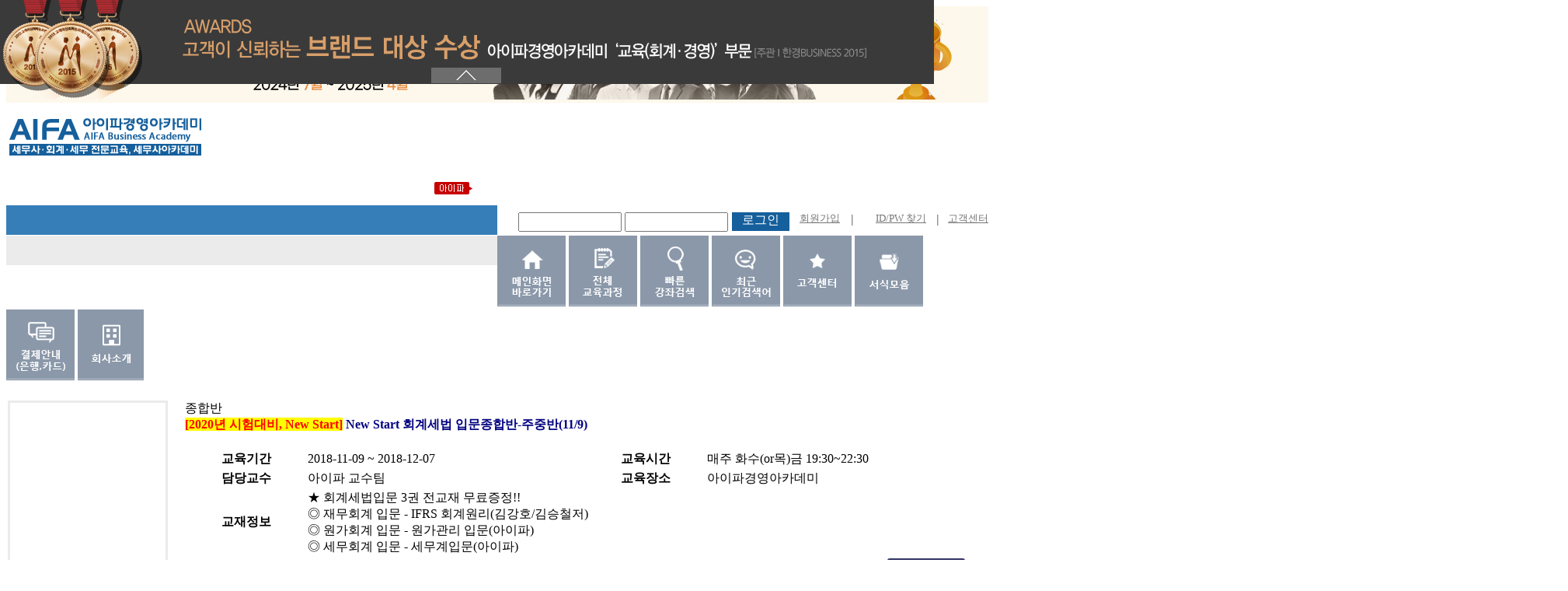

--- FILE ---
content_type: text/html; Charset=utf-8
request_url: http://www.aifacta.co.kr/AifaCta/TogetherClass/Index.asp?1=1&Goods_Idx=2056&BoardMode=Detail
body_size: 78788
content:

<!DocType html>
<html lang="ko">
<head>
<title> 아이파경영아카데미 세무사학원 </title>
<meta charset="utf-8" />
<meta http-equiv="Content-Type"         content="text/html; charset=UTF-8"/>
<meta name="viewport"                   content="width=device-width"/>
<meta name="description"                content="21주년 세무사 합격전문, 직장인, 전업대상, 수강료 대폭할인, 온라인 강의지원, 신규 합격수기공개, 서울교대역"/>
<meta property="og:type"                content="website"/>
<meta property="og:title"               content="아이파경영아카데미 세무사학원"/>
<meta property="og:description"         content="21주년 세무사 합격전문, 직장인, 전업대상, 수강료 대폭할인, 온라인 강의지원, 신규 합격수기공개, 서울교대역"/>
<meta property="og:image"               content="https://www.aifacta.co.kr/Images/Common/Naver.png"/>
<meta property="og:url"                 content="https://www.aifacta.co.kr"/>
<meta http-equiv="X-UA-Compatible"      content="IE=edge" />
<meta name="naver-site-verification"    content="220f6036e97bd35bc261ad71646b2ae2b7c8b0a2"/>
<meta name="google-site-verification"   content="5k8UI_tnf-0RMHPdIQ4PlTWqrD4JFnTWajih48lX5RQ" />
<link rel="stylesheet" type="text/css" charset="UTF-8" media="all" href="/PSetUp/Css/Style_AifaCta.css?ver=20260124065438" />
<link rel="stylesheet" type="text/css" charset="UTF-8" media="all" href="/PSetUp/Css/jquery-ui-1.10.3.custom.min.css" />
<link rel="stylesheet" type="text/css" charset="UTF-8" media="all" href="/PSetUp/Css/jquery.cleditor.css" />
<link rel="stylesheet" type="text/css" charset="UTF-8" media="all" href="/PSetUp/Css/slideshow.css" />
<link rel="stylesheet" type="text/css" href="//netdna.bootstrapcdn.com/font-awesome/4.1.0/css/font-awesome.min.css">
<script type="text/javascript" src="/PSetUp/Js/JQuery/jquery-1.9.1.min.js"></script>
<script type="text/javascript" src="/PSetUp/Js/JQuery/jquery-migrate-1.1.1.js"></script>
<script type="text/javascript" src="/PSetUp/Js/JQuery/jquery-ui-1.10.3.custom.min.js"></script>
<script type="text/javascript" src="/PSetUp/Js/JQuery/jquery.cookie.js"></script>
<script type="text/javascript" src="/PSetUp/Js/JQuery/jquery.flot.js"></script>
<script type="text/javascript" src="/PSetUp/Js/JQuery/ui/jquery.ui.dialog.js"></script>
<script type="text/javascript" src="/PSetUp/Js/JQuery/ui/jquery.banner.js"></script>
<script type="text/javascript" src="/PSetUp/Js/JQuery/ui/jquery.ui.datepicker.js"></script>
<script type="text/javascript" src="/PSetUp/Js/JQuery/cleditor/jquery.cleditor.js"></script>
<script type="text/javascript" src="/PSetUp/Js/JQuery/cleditor/jquery.cleditor.advancedtable.min.js"></script>
<script type="text/javascript" src="/PSetUp/Js/JScript.js"></script>
<script type="text/javascript" src="/AifaCta/Include/Common/JScript.asp?PATH_INFO=%2FAifaCta%2FTogetherClass%2FIndex%2Easp"></script>
<script type="text/javascript"> 
// www붙이기 (dev이면 생략)
var host = window.location.host.toLowerCase();
var currentAddress = window.location.href;
//if (host.indexOf("www") == -1 && host.indexOf("dev") == -1) {
if (host.substr(0,3)!="www" && host.substr(0,3)!="dev") {           // 호스트 네임이 www 또는 dev로 시작하지 않으면
    currentAddress = currentAddress.replace("http:", "https:");
    currentAddress = currentAddress.replace("//", "//www.");
    window.location.href = currentAddress;
} else {
    // HTTP -> HTTPS Redirect
    if (window.location.protocol != "https:")
        window.location.href = "https:" + window.location.href.substring(window.location.protocol.length);
}

$(document).ready(function(){
    $(".WHeader-Header3-Container").html(oMenu.MainMenu());
    $("div.MainMenu ul").hide();                                             // 상단 2 Depth 메뉴 설정
    $("div.MainMenu ul.nowMenu").show();
    $("div.MainMenu").hover(
        function(e){$("div.MainMenu ul.nowMenu").hide();$("ul", this).show();},
        function(e){$("ul", this).hide();$("div.MainMenu ul.nowMenu").show();}
    );
    $(".UContainer-Container-LSection").html(oMenu.LeftMenu());
    $(".UContainer-Container-Section-HGroup-Nav").html(oMenu.Nav(-1));
    $("#FixedContainer").height($("#UContainer").height()-0);
    LogAnalysis();
});

$(window).scroll(function(){
    var scrollTop   = $(document).scrollTop();
    var TopVal      = 0
    var divTop      = $("#FixedContainer").offset().top;
    var MaxTop      = $("#FixedContainer").height() - $("#FixedMenu").height();
    var QuickTop    = $("#FixedMenu").offset().top;
    if(divTop < $(document).scrollTop()) {
        if(MaxTop <= QuickTop){
            TopVal = scrollTop-divTop;
            if(scrollTop-divTop > MaxTop)   TopVal = MaxTop;
        }else{
            TopVal -= divTop - scrollTop;
        }
    }
    if(TopVal > MaxTop) TopVal = MaxTop;
    $("#FixedMenu").stop();
    $("#FixedMenu").animate({"top":TopVal});
});

function LogIn_Proc2(){
    var url = "/GContents/Include/Member/LogIn_Proc.asp";
    if($("#fLogin input[name=SSLYN]").prop("checked")){
        url = "https://www.aifacta.co.kr:4435/GContents/Include/Member/LogIn_Via.asp";
    }
    if(!$("#fLogin input[name=Member_ID]").val()){
        alert("ID를 입력해주세요.");
        $("#fLogin input[name=Member_ID]").focus();
        return;
    }
    if(!$("#fLogin input[name=Member_PWD]").val()){
        alert("비밀번호를 입력해주세요.");
        $("#fLogin input[name=Member_PWD]").focus();
        return;
    }
    $("#fLogin").attr("action", url);
    $("#fLogin").submit();
}

function TopHideBan() {
    var idx = arguments[0];
    if (idx==1) {
        $("#AifaCtaSchedule").hide();
    }
}
</script>

<!-- Facebook Pixel Code -->
<script>
  !function(f,b,e,v,n,t,s)
  {if(f.fbq)return;n=f.fbq=function(){n.callMethod?
  n.callMethod.apply(n,arguments):n.queue.push(arguments)};
  if(!f._fbq)f._fbq=n;n.push=n;n.loaded=!0;n.version='2.0';
  n.queue=[];t=b.createElement(e);t.async=!0;
  t.src=v;s=b.getElementsByTagName(e)[0];
  s.parentNode.insertBefore(t,s)}(window, document,'script',
  'https://connect.facebook.net/en_US/fbevents.js');
  fbq('init', '2616582778358117');
  fbq('track', 'PageView');
</script>
<noscript><img height="1" width="1" style="display:none"
  src="https://www.facebook.com/tr?id=2616582778358117&ev=PageView&noscript=1"
/></noscript>
<!-- End Facebook Pixel Code -->

</head>
<body>
<div id="WHeader">

	<!--기본 1개 배너-->

	<!-- 20240125 -->
	<div style="background:#fdf8ec;" align="center">
        <a href="https://www.aifacta.co.kr/AifaCta/event/event24.asp" ><img src="https://mfile.aifa.co.kr/MailingFolder/biz/cta/20240604_top.jpg" border="0"></a>
    </div>
	
	<!--2개 배너 div style="clear:both;overflow:hidden;width:100%">
		<div style="width:50%;height:120px;float:left;background:#5186e9;" align="right">
			<a href="http://www.aifacta.co.kr/AifaCta/ConsultCenter/Notice/Index.asp?B_Idx=36030&BoardMode=Detail"><img src="https://mfile.aifa.co.kr/MailingFolder/biz/cta/banner_181112_1.gif" border="0"></a>
		</div>
		<div style="width:50%;height:120px;float:right;background:#bfd7ff;" align="left">
		<a href="http://www.aifacta.co.kr/AifaCta/ConsultCenter/Notice/Index.asp?B_Idx=36030&BoardMode=Detail"><img src="https://mfile.aifa.co.kr/MailingFolder/biz/cta/banner_181112_2.gif" border="0"></a>
		</div>
    </div->

	<!--comming 11 -->
		<!--div style="background:#f15000;position:relative;" id="2">
			<div align="center"  style="position:relative;z-index:1; margin-right:5%;"><img src="https://mfile.aifa.co.kr/MailingFolder/biz/eaifa/popup/banner_170904_01.jpg" border="0"></div>
			<div align="right" style="position:absolute;top:0px;z-index:2;float:right;margin-left:88%"><img src="https://mfile.aifa.co.kr/MailingFolder/biz/eaifa/popup/banner_170904_02.jpg"  border="0"></div>	
		</div-->
	<!--//comming-->
    <div id="WHeaderSub" class="WHeader-Header1">
        <div class="WHeader-Header1-Container">
            <div class="WHeader-Header1-Container-Section1"><img src="/Images/Common/top_ban_award.png" style="position:absolute;top:0px;left:0px;z-index:2" alt="Gold Medal" /></div>
            <div class="WHeader-Header1-Container-Section2"><img src="/Images/Tmp/top_ban.jpg" style="position:absolute;top:0px;left:0px;z-index:1" alt="추후 삭제 예정 배너로 대체" />
                <div style="z-index:2;width:90px;position:absolute;top:87px;left:600px;margin-left:-45px;"><img src="/Images/Common/Banner_Hide.jpg" OnClick="HideDay2('WHeaderSub');" style="cursor:pointer;"></div>
            </div>
        </div> 
    </div>
    <div id="WHeaderSub2" style="display:none;">
        <div style="width:1200px;margin:0px auto;position:relative;">
            <div style="width:90px;position:absolute;top:0px;left:600px;margin-left:-45px;">
                <img src="/Images/Common/Banner_Show.jpg" OnClick="ShowMe2('WHeaderSub');" style="cursor:pointer;">
            </div>
        </div>
    </div>
    <div class="WHeader-Header2">
        <div class="WHeader-Header2-Container">
            <div class="WHeader-Header2-Container-Section1"><a href="/"><img src="/Images/Common/Logo_Cta.png" style="margin:15px auto;" alt="Logo" OnFocus="this.blur();" /></a></div>
            <div class="WHeader-Header2-Container-Section2">
                <form id="fLogin" name="fLogin" method="post" action="/GContents/Member/LogIn_Proc.asp">
                <input type="hidden" name="RtnPage" value="/AifaCta/TogetherClass/Index.asp">
                <div style="width:600px;height:30px;margin:10px 0px 0px 0px;text-align:right;">
                    <div style="margin-left:10px;float:right;color:#555555;font-weight:bold;font-size:14px;">
                     <span style="color:#333333;font-weight:bold;font-size:14px;"></span><span style="color:#ab3f3d;font-weight:bold;font-size:14px;"></span>
                    </div>
                    <div style="float:right;margin-top:1px;"><img src="/Images/AifaCta/Common/top_icon.png"></div>
                </div>
                <div style="width:630px;height:40px;text-align:right;float:right;">   
                    <div style="width:63px;float:right;margin:8px 0px 0px 0px;"><a href="/AifaCta/OnlineCenter/Index.asp" style="color:#777777;font-size:13px;">고객센터</a></div>      
                    <div style="float:right;margin:10px 0px 0px 0px;"><span style="font-weight:bold;color:#777777;">|</span></div>           
                
                    <div style="width:80px;float:right;margin:8px 13px 0px 13px;"><a href="javascript:SearchIDPW();" style="color:#777777;font-size:13px;">ID/PW 찾기</a></div>
                    <div style="float:right;margin:10px 0px 0px 0px;"><span style="font-weight:bold;color:#777777;">|</span></div>
                    <div style="width:65px;float:right;margin:8px 14px 0px 0px;"><a href="/AifaCta/Member/MemberAdd/BecomeMember.asp" style="color:#777777;font-size:13px;">회원가입</a></div>
                    <div style="margin-top:10px;float:right;">
                        <input type="text" name="Member_ID" value="" style="width:125px;height:19px;">
                        <input type="password" name="Member_PWD" value="" style="width:125px;height:19px;" OnKeyUp="if(13 == event.keyCode){LogIn_Proc();}"><a href="javascript:LogIn_Proc();"><div style="width:74px;background:#155f9c;color:#ffffff;float:right;text-align:center;padding-bottom:3px;margin-left:5px;">로그인</div></a>
                    </div>
                
                </div>
                </form>
            </div>
        </div>
    </div>
    <div class="WHeader-Header3">
            <div style="width:50%;height:38px;background:#367eb8;float:left;margin-top:1px;"></div>
            <div style="width:50%;height:38px;background:#ebebeb;float:left;margin-top:1px;"></div>
            <div class="WHeader-Header3-Container">
            <!-- Top Menu -->
            <!-- Top Menu -->
            </div>        
    </div>
    <div class="WHeader-Header4">
        <div class="WHeader-Header4-Container">
            <img id="AifaCtaSchedule" src="/Images/GContents/Main/event_ban4.gif" style="z-index:1000;top:120px;margin-left:1210px;-webkit-margin-start:1210px;position:absolute;cursor:pointer;" usemap="#MapBan1" OnClick="javascript:ViewConsult();">
            <map name="MapBan1">
                <area shape="rect" coords="154,3,176,24" href="javascript:TopHideBan(1);"/>
            </map>
        </div>
    </div>
</div>

<script type="text/javascript"> 
var cBirthDate = new Date(1990, 0, 1);
$(document).ready(function(){
    $(document).on("click", ".ul-tab-li a", function(){
        var linkID = $(this).attr("href").split("_")[1];
        $(".ul-tab-li a").removeClass("selected");
        $(this).addClass("selected");
        $("input[name=SearchMethod]").val(linkID);
        switch(linkID){
            case "1":
                $("#fSearch1 input[name=pMember_Email1]").val("");
                $("#fSearch1 input[name=pMember_Email2]").val("");
                $("#fSearch2 input[name=pMember_Email1]").val("");
                $("#fSearch2 input[name=pMember_Email2]").val("");
                $(".thHP").show();
                $(".thEmail").hide();
                break;
            case "2":
                $("#fSearch1 input[name=pMember_HP2]").val("");
                $("#fSearch1 input[name=pMember_HP3]").val("");
                $("#fSearch2 input[name=pMember_HP2]").val("");
                $("#fSearch2 input[name=pMember_HP3]").val("");
                $(".thEmail").show();
                $(".thHP").hide();
                break;
        }
    });
});

function GoRemoteSupport(){
    if(!confirm("본 프로그램은 수강장애 원격지원 프로그램입니다.\n1대1방식으로 원격을 할 수 있는 프로그램으로 담당자와의 사전협의를 통하여 지원 받으실 수 있습니다.\n원격지원을 원할 시 02-522-8577로 연락 부탁드립니다.")){
        return;
    }

    var openNewWindow = window.open("about:blank");
    openNewWindow.location.href="//www1.startsupport.com/aifa001";
}

function PassChk(){
    $("#PassChk").dialog({
        title: "비밀번호 확인",
        width: 350,
        height: 200,
        buttons:{
            "닫기": function() { 
                        $(this).dialog("close"); 
                      } 
        },
        modal: true,
        open: function(event, ui){
            $(".ui-widget-overlay").css("background", "#000000");
            $("input:visible:first-child" , $(this)).blur();
            $("button").mouseover(function(){
                $("button").removeClass("ui-state-hover");
            });
            $("button").on("click", function(){
                $("button").removeClass("ui-state-focus");
                $("button").removeClass("ui-state-active");
            });
        }
    }).prev(".ui-dialog-titlebar").css("background","#D2D2D2").css("border", "0px");
}

function LogIn(){
    $("#LogIn").dialog({
        title: "로그인",
        width: 450,
        height: 455,
        modal: true,
        open: function(event, ui){
            $(".ui-widget-overlay").css("background", "#000000");
            $(".ui-widget-overlay").css("opacity", "0.6");
            $('.ui-widget').css("background", "#ffffff");
            $("input:visible:first-child" , $(this)).blur();
            $("button").mouseover(function(){
                $("button").removeClass("ui-state-hover");
            });
            $("#fLogin input[name=Member_ID]").focus();
        }
    }).prev(".ui-dialog-titlebar").css("background","#D2D2D2").css("border", "0px");
}

function SearchIDPW(){
    $("#LogIn").dialog("close");
    $("#SearchIDPW").dialog({
        title: "아이디/비밀번호 찾기",
        width: 480,
        height: 570,
        modal: true,
        open: function(event, ui){
            $(".ui-widget-overlay").css("background", "#000000");
            $(".ui-widget-overlay").css("opacity", "0.6");
            $('.ui-widget').css("background", "#ffffff");
            $("input:visible:first-child" , $(this)).blur();
            $("button").mouseover(function(){
                $("button").removeClass("ui-state-hover");
            });
            $("button.ui-dialog-titlebar-close").on("click",function(){
                $("#fSearch1")[0].reset();
                $("#fSearch2")[0].reset();
            }),
            $("#fSearch1 input[name=pMember_Name]").focus();
        }
    }).prev(".ui-dialog-titlebar").css("background","#D2D2D2").css("border", "0px");
}

function LogIn_Proc(){
    var url = "/GContents/Include/Member/LogIn_Proc.asp";
    if($("#fLogin input[name=SSLYN]").prop("checked")){
        url = "https://www.aifacta.co.kr:4435/GContents/Include/Member/LogIn_Via.asp";
    }
    if(!$("#fLogin input[name=Member_ID]").val()){
        alert("ID를 입력해주세요.");
        $("#fLogin input[name=Member_ID]").focus();
        return;
    }
    if(!$("#fLogin input[name=Member_PWD]").val()){
        alert("비밀번호를 입력해주세요.");
        $("#fLogin input[name=Member_PWD]").focus();
        return;
    }
    $("#fLogin").attr("action", url);
    $("#fLogin").submit();
}

function LogOut(){
    $("#fLogin").attr("action", "/GContents/Include/Member/LogOut_Proc.asp")
    $("#fLogin").submit();
}

function PSubmit(){
    if($("input[name=Password_Chk]").val()!=""){
        dataStr = "Member_PWD="+$("input[name=Password_Chk]").val();
        $.ajax({
           type: "POST",
           async : true,
           url: "/GContents/Include/Member/PassChk_Proc.asp",
           data: dataStr,
           success: function(Data, Status, xhr){
               if(Data=="OK"){
                   location.href = "/GContents/MyClass/Member/Index.asp";
               } else if(Data=="FAIL"){
                   alert("패스워드가 일치하지 않습니다.");
               }
          },
          error: function(xhr, Status, error){},
          complete: function(xhr, Status){}
        });
    } else{
        alert("패스워드를 정확히 입력해주세요.");
    }
}

function DirectSearch(){
    $("#divDirectSearch").dialog({
        title: "빠른 강좌 검색",
        width: 460,
        height:150,
        modal: true,
        open: function(event, ui){
            $(".ui-widget-overlay").css("background", "#000000");
            $(".ui-widget-overlay").css("opacity", "0.6");
            $('.ui-widget').css("background", "#ffffff");
            $("input:visible:first-child" , $(this)).blur();
            $("button").mouseover(function(){
                $("button").removeClass("ui-state-hover");
            });
        }
    }).prev(".ui-dialog-titlebar").css("background","#D2D2D2").css("border", "0px");
}

function HotKeyword(){
    $("#divHotKeyword").dialog({
        title: "최근 인기검색어",
        width: 300,
        height:350,
        modal: true,
        position: ["right","center"],
        open: function(event, ui){
            $(".ui-widget-overlay").css("background", "#000000");
            $(".ui-widget-overlay").css("opacity", "0.6");
            $('.ui-widget').css("background", "#ffffff");
            $("input:visible:first-child" , $(this)).blur();
            $("button").mouseover(function(){
                $("button").removeClass("ui-state-hover");
            });
        }
    }).prev(".ui-dialog-titlebar").css("background","#D2D2D2").css("border", "0px");
}

function BankInfo(){
    $("#divBankInfo").dialog({
        title: "은행입금계좌/카드결제안내",
        width: 460,
        height: 760,
        modal: true,
        open: function(event, ui){
            $(".ui-widget-overlay").css("background", "#000000");
            $(".ui-widget-overlay").css("opacity", "0.6");
            $('.ui-widget').css("background", "#ffffff");
            $("input:visible:first-child" , $(this)).blur();
            $("button").mouseover(function(){
                $("button").removeClass("ui-state-hover");
            });
            $("#fLogin input[name=Member_ID]").focus();
        }
    }).prev(".ui-dialog-titlebar").css("background","#D2D2D2").css("border", "0px");
}

function FSearch(){
    if($("#fSearch input[name=SearchContent]").val().length < 2){
        alert("검색어는 2글자 이상 넣어주세요.");
        return;
    }
    $("#fSearch").attr("action", "/AifaCta/Search/Index.asp");
    $("#fSearch").submit();
}


function ViewConsult(){
    //if(""==""){
        //alert("로그인이 필요합니다.");
		//NeedLogIn();
        //return;
    //}
    $("#divConsult").dialog({
        title: "과정 상담문의",
        width: 500,
        height: 565,
        modal: true,
        open: function(event, ui){
            $(".ui-widget-overlay").css("background", "#000000");
            $(".ui-widget-overlay").css("opacity", "0.6");
            $('.ui-widget').css("background", "#ffffff");
            $("input:visible:first-child" , $(this)).blur();
            $("button").mouseover(function(){
                $("button").removeClass("ui-state-hover");
            });
        }
    }).prev(".ui-dialog-titlebar").css("background","#D2D2D2").css("border", "0px");
}


function FSubmit(){
    try{   
        // 거주지 삭제 처리
        // 수정일자: 2020-08-24  |  수정자명: 강명종  |  수정요청: 곽현규
        // var arrColumn   = "cMember_Name,Consult_HP2,Consult_HP3,Consult_Email1,Consult_Email2,Consult_Sido,Consult_Sigungu,cJob_Code,Consult_Title,Consult_Contents".split(",");
        // var arrName     = "이름,휴대폰,휴대폰,이메일,이메일,거주지,거주지,직업,제목,상담내용".split(",");
        var arrColumn   = "cMember_Name,Consult_HP2,Consult_HP3,cJob_Code,Consult_Title,Consult_Contents".split(",");
        var arrName     = "이름,휴대폰,휴대폰,직업,제목,상담내용".split(",");
        var arrKind     = "s,i,i,s,s".split(",");
        var tmp         = false;

        for(var i=0; i<arrColumn.length; i++){
            switch(arrColumn[i]){
                case "Consult_Email2":
                    if(!EmailPattern.test($("#fConsult input[name=Consult_Email1]").val() + "@" + $("#fConsult input[name=Consult_Email2]").val())){
                        alert("잘못된 이메일형식입니다.\n\n다시 입력해주세요.");
                        $("#fConsult input[name=Member_Email1]").val("");
                        $("#fConsult input[name=Member_Email2]").val("");
                        $("#fConsult input[name=Member_Email1]").focus();
                        return;
                    }
                    break;
                case "Consult_HP3":
                    if(!HPPattern.test($("#fConsult select[name=Consult_HP1]").val() + "-" + $("#fConsult input[name=Consult_HP2]").val() + "-" + $("#fConsult input[name=Consult_HP3]").val())){
                        alert("잘못된 휴대폰형식입니다.\n\n다시 입력해주세요.");
                        $("#fConsult input[name=Member_HP2]").val("");
                        $("#fConsult input[name=Member_HP3]").val("");
                        $("#fConsult input[name=Member_HP2]").focus();
                        return;
                    }
                    break;
                case "cJob_Code":
                    if(!$("#fConsult input[name=" + arrColumn[i] + "]").is(":checked")){
                        alert(arrName[i] + "을 하나이상 체크해주세요.");
                        return;
                    }  
                    break;
                case "Consult_Contents":
                    if(!$("#fConsult textarea[name=" + arrColumn[i] + "]").val()){
                        alert(arrName[i] + "을 입력해주세요.");
                        return;
                    }  
                    break;
                default :
                    if(!$("#fConsult input[name=" + arrColumn[i] + "]").val()){
                        alert(arrName[i] + " 항목이 빠졌습니다.");
                        $("#fConsult input[name=" + arrColumn[i] + "]").val("");
                        $("#fConsult input[name=" + arrColumn[i] + "]").focus();
                        return;
                    }
                    if("i" == arrKind[i]){
                        if(isNaN($("#fConsult input[name=" + arrColumn[i] + "]").val())){
                            alert(arrName[i] + " 항목은 숫자만 가능합니다.");
                            $("#fConsult input[name=" + arrColumn[i] + "]").val("");
                            $("#fConsult input[name=" + arrColumn[i] + "]").focus();
                            return;
                        }
                    }
            }
        }
        $("#fConsult").attr("action", "/GContents/Include/GBoard/GBoard/WriteConsult_Proc.asp");
        $("#fConsult").submit();
    }catch(e){
        alert("관리자에게 문의하세요.");
    }
}

</script>
<div id="PassChk" style="display:none;">
    <div style="color:#6699ff;">* 본인확인을 위해 비밀번호를 입력해주세요.</div>
    <div style="margin-top:5px;">
        <table>
            <tr>
                <th style="width:100px;text-align:left;height:30px;"> 비밀번호 </th>
                <td style="width:150px;"><input type="password" name="Password_Chk" style="width:130px;" OnKeyUp="if(13 == event.keyCode){PSubmit();}"></td>
                <td><input type="button" value=" 확인 " class="Button" OnClick="PSubmit();"></td>
            </tr>
        </table>
    </div>
</div>
<!-- ***********************************아이디/비밀번호찾기*********************************** -->
<div id="SearchIDPW" style="display:none;">
    <div style="width:420px;margin:30px auto;">
        <div>
            <img src="/Images/Common/login_11.png" alt="아이디/비밀번호 찾기">
        </div>
        <ul class="ul-tab" style="width:100%;margin-top:25px;">
            <li class="ul-tab-li" style="width:50%;"><a href="#Link_1" class="selected">휴대폰 인증</a></li>
            <li class="ul-tab-li" style="width:50%;"><a href="#Link_2">이메일 인증</a></li>
        </ul>
        <div class="Detail">
            <input type="hidden" name="SearchMethod" value="1">
            <table class="Detail-DetailTable">
                <tr><th class="Detail-DetailTable-th" style="font-weight:normal;">아이디 찾기</th></tr>
                <tr>
                    <td class="Detail-DetailTable-td">
                    <form id="fSearch1" name="fSearch1" method="post">
                    <table style="width:340px;margin:10px auto;border-bottom:1px solid #dddddd;">
                        <tr>
                            <th style="font-weight:bold;text-align:left;"><div style="width:55px;float:left;">이름</div><div style="width:285px;float:left;"><input type="text" name="pMember_Name" style="width:283px;"></div></th>
                        </tr>
                        <tr>
                            <th style="width:font-weight:bold;text-align:left;padding-top:5px;" class="thHP"><div style="width:55px;float:left;">휴대폰</div>
                                <div style="width:285px;float:left;">
                                <select style="width:77px;" name="pMember_HP1"><option value="010"> 010 </option><option value="011"> 011 </option><option value="016"> 016 </option><option value="017"> 017 </option><option value="018"> 018 </option><option value="0505"> 0505 </option></select> - 
                                <input type="text" name="pMember_HP2" style="width:85px;" maxlength="4"> - 
                                <input type="text" name="pMember_HP3" style="width:85px;" maxlength="4">
                                </div>
                            </th>
                        </tr>
                        <tr>
                            <th style="font-weight:bold;text-align:left;padding-top:5px;display:none;" class="thEmail"><div style="width:55px;float:left;">이메일</div><div style="width:285px;float:left;"><input type="text" name="pMember_Email1" style="width:129px;"> @ <input type="text" name="pMember_Email2" style="width:129px;"></div>
                            </th>
                        </tr>
                        <tr><th style="text-align:center;padding:10px 0px 15px 0px;"><img src="/Images/Common/login_09.png" alt="아이디 찾기" OnClick="SearchIDOK();" style="cursor:pointer;"/></th></tr>
                    </table>                        
                    <div id="IDSearchResult" style="text-align:center;"></div>
                    </form>
                    </td>
                </tr>
                <tr><th class="Detail-DetailTable-th" style="font-weight:normal;">비밀번호 찾기</th></tr>
                <tr>
                    <td class="Detail-DetailTable-td">
                    <form id="fSearch2" name="fSearch2" method="post">
                    <table style="width:340px;margin:10px auto;border-bottom:1px solid #dddddd;">
                        <tr>
                            <th style="font-weight:bold;text-align:left;">
                                <div style="width:55px;float:left;">이름</div><div style="width:110px;float:left;"><input type="text" name="pMember_Name" style="width:110px;"></div>
                                <div style="width:60px;float:left;text-align:center;">아이디</div><div style="width:115px;float:left;"><input type="text" name="pMember_ID" style="width:113px;"></div>
                            </th>
                        </tr>
                        <tr>
                            <th style="width:font-weight:bold;text-align:left;padding-top:5px;" class="thHP"><div style="width:55px;float:left;">휴대폰</div>
                                <div style="width:285px;float:left;">
                                <select style="width:77px;" name="pMember_HP1"><option value="010"> 010 </option><option value="011"> 011 </option><option value="016"> 016 </option><option value="017"> 017 </option><option value="018"> 018 </option><option value="0505"> 0505 </option></select> - 
                                <input type="text" name="pMember_HP2" style="width:85px;" maxlength="4"> - 
                                <input type="text" name="pMember_HP3" style="width:85px;" maxlength="4">
                                </div>
                            </th>
                        </tr>
                        <tr>
                            <th style="font-weight:bold;text-align:left;padding-top:5px;display:none;" class="thEmail"><div style="width:55px;float:left;">이메일</div><div style="width:285px;float:left;"><input type="text" name="pMember_Email1" style="width:129px;"> @ <input type="text" name="pMember_Email2" style="width:129px;"></div>
                            </th>
                        </tr>
                        <tr><th style="text-align:center;padding:10px 0px 15px 0px;"><img src="/Images/Common/login_10.png" alt="비밀번호 찾기" OnClick="SearchPWDOK();" style="cursor:pointer"/></th></tr>
                    </table>
                    </form>
                    <span id="PWDSearchResult"></span>
                    </td>
                </tr>
            </table>
        </div>
    </div>
</div>

<!-- ***********************************빠른 강좌검색*********************************** -->
<div id="divDirectSearch" style="display:none;">
    <form id="fSearch" name="fSearch" method="post">
    <div style="width:385px;margin:25px auto;border:1px solid #dddddd;background:#F2F3F5;padding:5px 20px;">
        <span style="font-weight:bold;">검색</span> &nbsp;
        <select name="SearchItem" style="width:100px;">
            <!--option value="">전체</option-->
            <option value="1">강의</option>
            <option value="2">강사</option>
            <!--option value="3">교재</option-->
        </select>
        <input type="text" name="SearchContent" style="width:195px;margin-right:10px;" OnKeyUp="if(13 == event.keyCode){FSearch();}"/>
        <img src="/Images/Buttons/btn_search.jpg" src="검색" style="margin-bottom:2px;" OnClick="FSearch();">
    </div>
    </form>
</div>
<!-- ***********************************최근 인기검색어*********************************** -->
<div id="divHotKeyword" style="display:none;">
    <div style="width:240px;margin:20px auto 20px;">
    <div style="overflow:hidden;margin-top:5px;">    <div style="border:1px solid #E1E1E1;color:#999999;padding:2px 5px 0px 5px;display:inline-block;float:left;font-size:11px;">1</div>    <div style="width:200px;float:left;margin:2px 0px 0px 8px;" class="Ellips"><a href="/AifaCta/Search/Index.asp?SearchItem=1&SearchContent=%EC%84%B8%EB%AC%B4"><span style="color:#EF3B00;font-weight:bold;">세무</span></a></div></div><div style="overflow:hidden;margin-top:5px;">    <div style="border:1px solid #E1E1E1;color:#999999;padding:2px 5px 0px 5px;display:inline-block;float:left;font-size:11px;">2</div>    <div style="width:200px;float:left;margin:2px 0px 0px 8px;" class="Ellips"><a href="/AifaCta/Search/Index.asp?SearchItem=1&SearchContent=%EC%84%B8%EB%AC%B4%EC%82%AC">세무사</a></div></div><div style="overflow:hidden;margin-top:5px;">    <div style="border:1px solid #E1E1E1;color:#999999;padding:2px 5px 0px 5px;display:inline-block;float:left;font-size:11px;">3</div>    <div style="width:200px;float:left;margin:2px 0px 0px 8px;" class="Ellips"><a href="/AifaCta/Search/Index.asp?SearchItem=1&SearchContent=%EA%B8%B0%EB%B3%B8%EC%A2%85%ED%95%A9">기본종합</a></div></div><div style="overflow:hidden;margin-top:5px;">    <div style="border:1px solid #E1E1E1;color:#999999;padding:2px 5px 0px 5px;display:inline-block;float:left;font-size:11px;">4</div>    <div style="width:200px;float:left;margin:2px 0px 0px 8px;" class="Ellips"><a href="/AifaCta/Search/Index.asp?SearchItem=1&SearchContent=%ED%9A%8C%EA%B3%84">회계</a></div></div><div style="overflow:hidden;margin-top:5px;">    <div style="border:1px solid #E1E1E1;color:#999999;padding:2px 5px 0px 5px;display:inline-block;float:left;font-size:11px;">5</div>    <div style="width:200px;float:left;margin:2px 0px 0px 8px;" class="Ellips"><a href="/AifaCta/Search/Index.asp?SearchItem=1&SearchContent=%EB%A7%88%EA%B0%90%EC%9E%84%EB%B0%95">마감임박</a></div></div><div style="overflow:hidden;margin-top:5px;">    <div style="border:1px solid #E1E1E1;color:#999999;padding:2px 5px 0px 5px;display:inline-block;float:left;font-size:11px;">6</div>    <div style="width:200px;float:left;margin:2px 0px 0px 8px;" class="Ellips"><a href="/AifaCta/Search/Index.asp?SearchItem=1&SearchContent=%ED%95%B5%EC%8B%AC%EC%9D%B4%EB%A1%A0">핵심이론</a></div></div><div style="overflow:hidden;margin-top:5px;">    <div style="border:1px solid #E1E1E1;color:#999999;padding:2px 5px 0px 5px;display:inline-block;float:left;font-size:11px;">7</div>    <div style="width:200px;float:left;margin:2px 0px 0px 8px;" class="Ellips"><a href="/AifaCta/Search/Index.asp?SearchItem=1&SearchContent=%EC%84%B8%EB%B2%95">세법</a></div></div><div style="overflow:hidden;margin-top:5px;">    <div style="border:1px solid #E1E1E1;color:#999999;padding:2px 5px 0px 5px;display:inline-block;float:left;font-size:11px;">8</div>    <div style="width:200px;float:left;margin:2px 0px 0px 8px;" class="Ellips"><a href="/AifaCta/Search/Index.asp?SearchItem=1&SearchContent=%EC%9E%AC%EA%B2%BD%EA%B4%80%EB%A6%AC%EC%82%AC">재경관리사</a></div></div><div style="overflow:hidden;margin-top:5px;">    <div style="border:1px solid #E1E1E1;color:#999999;padding:2px 5px 0px 5px;display:inline-block;float:left;font-size:11px;">9</div>    <div style="width:200px;float:left;margin:2px 0px 0px 8px;" class="Ellips"><a href="/AifaCta/Search/Index.asp?SearchItem=1&SearchContent=%EB%B6%80%EA%B0%80%EA%B0%80%EC%B9%98%EC%84%B8">부가가치세</a></div></div><div style="overflow:hidden;margin-top:5px;">    <div style="border:1px solid #E1E1E1;color:#999999;padding:2px 5px 0px 5px;display:inline-block;float:left;font-size:11px;">10</div>    <div style="width:200px;float:left;margin:2px 0px 0px 8px;" class="Ellips"><a href="/AifaCta/Search/Index.asp?SearchItem=1&SearchContent=%EC%9E%AC%EA%B2%BD%EA%B4%80%EB%A6%AC">재경관리</a></div></div>
    </div>
</div>
<!-- ***********************************은행입금계좌/카드결제안내*********************************** -->
<div id="divBankInfo" style="display:none;z-index:1000;">
    <div style="width:410px;margin:10px auto;">
        <div style="font-weight:bold;">입금계좌번호 안내</div>
        <table style="width:100%;margin:5px 0px 15px 0px;border:1px solid #DDDDDD;">
            <tr>
                <td style="width:190px;background:#F2F3F5;padding:8px 0px 5px 15px;">교대캠퍼스</td>
                <td style="width:190px;background:#F2F3F5;padding:8px 0px 5px 15px;">&nbsp;</td>
            </tr>
            <tr>
                <td style="padding:10px 0px 10px 15px;border:1px solid #DDDDDD;">
                    <img src="/Images/Common/img_Shinhan.gif" alt="신한은행"><br>
                    <div style="color:#0075BB;font-size:14px;font-weight:bold;margin-top:8px;">140-007-010077</div>예금주: ㈜아이파비즈
                </td>
                <!--<td style="padding:10px 0px 10px 15px;border:1px solid #DDDDDD;">
                    <img src="/Images/Common/img_Woori.gif" alt="우리은행"><br>
                    <div style="color:#0075BB;font-size:14px;font-weight:bold;margin-top:8px;">1005-101-058052</div>예금주:(주)한국경영교육원
                </td>-->
            </tr>
        </table>
        <div style="font-weight:bold;">신용카드 ISP 결제안내</div>
        <div style="width:100%;margin:5px 0px 15px 0px;border:1px solid #DDDDDD;">
            <div style="margin:20px 10px 15px 10px;letter-spacing:-0.2px;line-height:14px;">
                인터넷안전결제(ISP)는 전자상거래(인터넷쇼핑몰) 이용시 신용카드번호 및 비밀번호 등을 입력함으로서 발생할 수 있는 <font color="#F03900" style="line-height:14px;">개인정보 유출의 문제점을 원천적으로 차단</font>할 수 있는 전자상거래 전용 신용카드 결제 수단입니다. <br><br>
                인터넷안전결제(ISP)는 전자인증방식과 카드사와 회원만이 카드정보를 공유하므로 안전합니다.<br>
                인터넷안전결제(ISP)는 <font color="#F03900" style="line-height:14px;">해당 카드사에서 진행하는 무료서비스</font>입니다.
            </div>
            <div style="width:345px;margin:0px auto 20px;">
                <a href="https://card.kbcard.com/CXPRISVC0132.cms" target="_blank"><img src="/Images/Common/img_ISP1.gif" alt="국민카드 ISP"></a>
                <a href="https://www.bccard.com/app/card/ContentsLinkActn.do?pgm_id=ind0461" target="_blank"><img src="/Images/Common/img_ISP2.gif" alt="BC카드 ISP"></a>
            </div>
        </div>
        <div style="font-weight:bold;">안심클릭/공인인증서 사용 의무화 안내</div>
        <div style="width:100%;margin:5px 0px 5px 0px;border:1px solid #DDDDDD;">
            <div style="margin:20px 10px 15px 10px;letter-spacing:-0.2px;line-height:14px;">
                정부의 공인인증 의무화 방침에 따라 인터넷쇼핑몰에서 10만원 이상 상품 구매결제시 공인인증서 사용이 의무화됩니다.<br>
                이에 따라 11월부터 이미 인터넷안전결제(ISP)를 시행하고 있는 BC카드/국민카드와 별도로 다른 카드사에서도 안전거래를 위해 안심클릭과 공인인증 사용을 2004년 2월 10일부터 시행됩니다.<br>
                (2월 9일까지는 일반결제와 안심클릭/공인인증 중 선택해서 사용가능합니다.)
            </div>
            <div style="width:380px;margin:0px auto 20px;">
                <img src="/Images/Common/img_Bank.gif">
            </div>
        </div>
        <div style="text-align:right;color:#8B98A9;">※ 자세한 사항은 각 카드사 홈페이지를 참고하시기 바랍니다.</div>
    </div>
</div>


<!-- ***********************************과정 상담문의*********************************** -->
<div id="divConsult" style="display:none;">
<form id="fConsult" name="fConsult" method="post">
    <div style="width:90%;margin:10px auto;border:1px solid #dddddd;background:#F2F3F5;padding:5px 20px;">
        <span style="font-weight:bold;">과정선택</span> &nbsp;
        <select name="cCategory_Idx" style="width:200px;">
            <option value="4">세무사</option><option value="92">회계/세무 강좌</option><option value="10">재경자격증</option><option value="15">전산세무회계</option><option value="25">경영자격증</option><option value="33">토익</option>
        </select>
    </div>
    <div style="width:90%; margin:10px auto;border:1px solid #dddddd;padding:20px 15px 20px 20px;">
        <div style="vertical-align:middle;overflow:hidden;">
            <div style="width:55px;text-algin:left;font-weight:bold;float:left;margin-top:3px;">이름</div>
            <div style="float:left;margin-right:10px;"><input type="text" name="cMember_Name" style="width:105px;ime-mode:active;"> </div>
            <!--<div style="width:65px;text-algin:left;font-weight:bold;float:left;margin-top:3px;">생년월일</div>
            <div style="float:left;"><input type="text" name="cMember_Birth" style="width:120px;"> </div> -->
			<input type="hidden" name="cMember_Birth" style="width:120px;">
        </div>
        <div style="vertical-align:middle;overflow:hidden;margin-top:5px;">
            <div style="width:55px;text-algin:left;font-weight:bold;float:left;margin-top:3px;">연락처</div>
            <div style="float:left;margin-right:10px;">
            <select style="width:80px;" name="Consult_HP1"><option value="010"> 010 </option><option value="011"> 011 </option><option value="016"> 016 </option><option value="017"> 017 </option><option value="018"> 018 </option><option value="0505"> 0505 </option></select> - 
                <input type="text" name="Consult_HP2" value="" style="width:80px;ime-mode:disabled;" MaxLength="4"> - 
                <input type="text" name="Consult_HP3" value="" style="width:80px;ime-mode:disabled;" MaxLength="4">
            </div>
        </div>
        <!--<div style="vertical-align:middle;overflow:hidden;margin-top:5px;">
            <div style="width:55px;text-algin:left;font-weight:bold;float:left;margin-top:3px;">이메일</div>
            <div style="float:left;margin-right:10px;">
                <input type="text" name="Consult_Email1" value="" style="width:141px;ime-mode:inactive;"> @
                <input type="text" name="Consult_Email2" value="" style="width:141px;ime-mode:inactive;">
            </div>
        </div>-->
		<input type="hidden" name="Consult_Email1" value="" style="width:141px;ime-mode:inactive;"> 
                <input type="hidden" name="Consult_Email2" value="" style="width:141px;ime-mode:inactive;">
        <!-- div style="vertical-align:middle;overflow:hidden;margin-top:5px;">
            <div style="width:45px;text-algin:left;font-weight:bold;float:left;margin-top:3px;">거주지</div>
            <div style="float:left;margin-right:10px;">
                시/도&nbsp;&nbsp;<input type="text" name="Consult_Sido" value="" style="width:68px;" ReadOnly>&nbsp;&nbsp;&nbsp;
                시/군/구&nbsp;&nbsp;&nbsp;<input type="text" name="Consult_Sigungu" value="" style="width:120px;" ReadOnly>
            </div>
        </div -->
        <div style="vertical-align:middle;overflow:hidden;margin-top:5px;">
            <div style="width:90px;;text-algin:left;font-weight:bold;float:left;margin-top:3px;">선행학습유무</div>
            <div style="float:left;margin-right:10px;">
            
			<input type="radio" name="Pre_Learning_Code" value="1" class="FeCheck"> <b>Y</b>
			<input type="radio" name="Pre_Learning_Code" value="2" class="FeCheck"> <b>N</b>
            </div>
        </div>
        <div style="vertical-align:middle;overflow:hidden;margin-top:5px;">
            <div style="width:55px;text-algin:left;font-weight:bold;float:left;margin-top:3px;">직업</div>
            <div style="width:320px;float:left;margin-right:10px;">
            

			<input type="radio" name="cJob_Code" value="1" class="FeCheck"> 직장인 
			<input type="radio" name="cJob_Code" value="3" class="FeCheck"> 학생
			<input type="radio" name="cJob_Code" value="4" class="FeCheck"> 전업수험생 
			<input type="radio" name="cJob_Code" value="8" class="FeCheck"> 기타 

            </div>
        </div>
        <div style="vertical-align:middle;overflow:hidden;margin-top:5px;">
            <div style="width:55px;text-algin:left;font-weight:bold;float:left;margin-top:3px;">제&nbsp;&nbsp;&nbsp;&nbsp;&nbsp;목</div>
            <div style="float:left;margin-left:10px;"><input type="text" name="Consult_Title" value="" style="width:305px;ime-mode:active;"> </div>
        </div>
        <div style="vertical-align:middle;overflow:hidden;margin-top:5px;">
            <div style="width:55px;text-algin:left;font-weight:bold;float:left;margin-top:3px;">상담내용</div>
            <div style="float:left;margin-left:10px;"><textarea name="Consult_Contents" style="width:350px;height:100px;ime-mode:active;"></textarea></div>
        </div>
    </div>
    <div style="width:138px;margin:20px auto;">
        <img src="/Images/Common/btn_accept.jpg" alt="접수하기" style="cursor:pointer;" OnClick="FSubmit()">
    </div>
</form>
</div>
<div id="UContainer" style="margin-bottom:20px;">
    <div id="FixedContainer">
        <div id="FixedMenu">
            <a href="/"><img src="/Images/AifaCta/Common/quick_01.jpg" alt="메인화면바로가기" /></a>
            <a href="/AifaCta/LectureTimeTable/AllClass/Index.asp"><img src="/Images/AifaCta/Common/quick_02.jpg" alt="전체교육과정" /></a>
            <a href="javascript:DirectSearch();"><img src="/Images/AifaCta/Common/quick_03.jpg" alt="빠른강좌검색" /></a>
            <a href="javascript:HotKeyword();"><img src="/Images/AifaCta/Common/quick_04.jpg" alt="최근인기검색어" /></a>
            <a href="/AifaCta/OnlineCenter/Index.asp"><img src="/Images/AifaCta/Common/quick_05.jpg" alt="고객센터" /></a>
            <a href="/AifaCta/OnLineCenter/PDSData/Index.asp"><img src="/Images/AifaCta/Common/quick_06.jpg" alt="서식모음" /></a>
            <a href="javascript:BankInfo();"><img src="/Images/AifaCta/Common/quick_07.jpg" alt="은행입금계좌/카드결제안내" /></a>
            <a href="/CompanyInfo/Index.asp" target="_blank"><img src="/Images/GContents/Main/quick_12.jpg" alt="회사소개" /></a>
        </div>
    </div>
    <div class="UContainer-Container">
        
        <table style="width:100%;margin:20px 0px 0px 0px;">
            <tr>
                <td style="width:198px;vertical-align:top;border:3px solid #ebebeb;">
                <div class="UContainer-Container-LSection">
                <!-- Left Menu -->
                <!-- Left Menu -->
                </div>
                </td>
                <td style="width:auto;vertical-align:top;padding:0px 0px 0px 20px;border-right:0px solid #000000;">
        
                <div class="UContainer-Container-Section">
<div class="UContainer-Container-Section-HGroup">
    <!--
    // 기관실사관련 메인메뉴수정
    // 수정일자 : 2018-04-19          수정자명 : 강명종      신청자명 : 신동근
    // 수정내용 : 세무사종합반 -> 종합반
    -->
    <div class="UContainer-Container-Section-HGroup-H1Title">종합반</div>        
    <div class="UContainer-Container-Section-HGroup-Nav"><!-- 네비게이션 --></div>
</div>
<div class="UContainer-Container-Section-Article">
    
<style>
    .triangle-isosceles {
        position                : relative;
        padding                 : 8px 15px;
        margin                  : 15px 0 20px 0;
        color                   : #ffffff;
        font-size               : 10pt;
        font-weight             : bold;
        background              : #ff3366; /* default background for browsers without gradient support */
        /* css3 */
        /*
        background:-webkit-gradient(linear, 0 0, 0 100%, from(#f9d835), to(#f3961c));
        background:-moz-linear-gradient(#f9d835, #f3961c);
        background:-o-linear-gradient(#f9d835, #f3961c);
        background:linear-gradient(#f9d835, #f3961c);
        */
        -webkit-border-radius   : 5px;
        -moz-border-radius      : 5px;
        border-radius           : 5px;
    }

    .triangle-isosceles.top {
        /*
        background:-webkit-gradient(linear, 0 0, 0 100%, from(#f3961c), to(#f9d835));
        background:-moz-linear-gradient(#f3961c, #f9d835);
        background:-o-linear-gradient(#f3961c, #f9d835);
        background:linear-gradient(#f3961c, #f9d835);
        */
    }

    /* creates triangle */
    .triangle-isosceles:after {
        content                 : "";
        position                : absolute;
        bottom                  : -15px; /* value = - border-top-width - border-bottom-width */
        left                    : 50px; /* controls horizontal position */
        border-width            : 10px 10px 0; /* vary these values to change the angle of the vertex */
        border-style            : solid;
        border-color            : #ff3366 transparent;
        /* reduce the damage in FF3.0 */
        display                 : block;
        width                   : 0;
    }

    /* Variant : top
    ------------------------------------------ */

    .triangle-isosceles.top:after {
        top                     : -10px; /* value = - border-top-width - border-bottom-width */
        right                   : auto; /* controls horizontal position */
        bottom                  : auto;
        left                    : 120px;
        border-width            : 0 10px 10px; /* vary these values to change the angle of the vertex */
        border-color            : #ff3366 transparent;
    }

    .DetailTitle    {padding:5px 10px;background:#8e8e8e;font-size:13px;display:inline-block;color:#ffffff;font-weight:bold;}
    .DetailContents {margin:15px 5px;}
    .divLabel   {width:60px;height:18px;border:1px solid #E1E1E1;color:#323846;font-weight:bold;margin-right:20px;text-align:center;padding-top:0px;float:left;background:#F6F6F6;}

    .DetailGoodsName, .DetailGoodsName span, .DetailGoodsName mark , .DetailGoodsName font { font-size:12pt; }
</style>
<form id="f" name="f" method="post" action="/AifaCta/TogetherClass/Index.asp">
<input type="hidden" name="BoardMode" value="Write" />
<input type="hidden" name="Goods_Idx" value="2056" />
<input type="hidden" name="PrintContents" value="" />
<div id="PrintDiv">
    <div class="DetailGoodsName" style="padding-bottom:20px;"><mark><font style='font-weight:bold;color:#ff0000;'>[2020년 시험대비, New Start]</mark></font><font style='font-weight:bold;color:#000080;'> New Start 회계세법 입문종합반-주중반(11/9)</font></div>
    
    <table cellpadding="0" cellspacing="0" style="width:100%;">
        <colgroup>
            
            <col width="auto" />
        </colgroup>
        <tr>
            
            <td>
                <table class="Detail-DetailTable" border="0">
                    <col width="15%;" />
                    <col width="35%;" />
                    <col width="15%;" />
                    <col width="20%;" />
                    <col width="15%;" />
                    <tr>
                        <th class="Detail-DetailTable-th">교육기간 </th>
                        <td class="Detail-DetailTable-td">2018-11-09 ~ 2018-12-07</td>
                        <th class="Detail-DetailTable-th">교육시간 </th>
                        <td class="Detail-DetailTable-td" colspan="2">매주 화수(or목)금 19:30~22:30</td>
                    </tr>
                    <tr>
                        <th class="Detail-DetailTable-th">담당교수 </th>
                        <td class="Detail-DetailTable-td">
                        아이파 교수팀
                        </td>
                        <th class="Detail-DetailTable-th">교육장소 </th>
                        <td class="Detail-DetailTable-td" colspan="2">아이파경영아카데미</td>
                    </tr>
                    <tr>
                        <th class="Detail-DetailTable-th">교재정보 </th>
                        <td class="Detail-DetailTable-td" colspan="4">
                        ★ 회계세법입문 3권 전교재 무료증정!! <br />  ◎ 재무회계 입문 - IFRS 회계원리(김강호/김승철저) <br />  ◎ 원가회계 입문 - 원가관리 입문(아이파) <br />  ◎ 세무회계 입문 - 세무계입문(아이파) <br />
                        </td>
                    </tr>
                    <tr>
                        <th class="Detail-DetailTable-th">수강료 </th>
                        <td class="Detail-DetailTable-td" colspan="3">
                        <span style="min-width:80px;max-width:130px;display:inline-block;">일반</span>&nbsp;376,000원 <br/><span style="min-width:80px;max-width:130px;display:inline-block;">근로자카드제</span>&nbsp;120,000원 <br/>
                        </td>
                        <td class="Detail-DetailTable-td" style="text-align:right;">
                        
                            <a href="/AifaCta/OnLineCenter/LaborSupport/OwnerTraning/Index.asp" target="_blank">
                                <div style="color:#ffffff;width:100px;margin:0 auto;text-align:center;border-radius:3px;margin-bottom:3px;padding:2px 0;background:#333366;font-weight:bold;">수강방법</div>
                            </a>
                            <a href="http://hrd.go.kr/hrdp/ma/pmmao/indexNew.do" target="_blank">
                                <div style="color:#ffffff;width:100px;margin:0 auto;text-align:center;border-radius:3px;margin-bottom:3px;padding:2px 0;background:#ff6600;font-weight:bold;">HRD-NET이동</div>
                            </a>
                        
                        </td>
                    </tr>
                </table>
            </td>
        </tr>
    </table>
    
        <div style="text-align:center; background:#f13a01; font-size:12pt; font-weight:bold; color:#ffffff; margin-top:10px; padding:10px 0;">수강신청이 마감되었습니다.</div>
    
    <div style="margin:30px 0px;">
        <a href="/AifaCta/WhyAifa/WhyAifa/Index.asp" target="_blank"><img src="/Images/AifaCta/Sub/mid_banner1.jpg" style="margin-right:1px;"></a>
        <a href="/AifaCta/InfoCenter/ExamInfo/Index.asp" target="_blank"><img src="/Images/AifaCta/Sub/mid_banner2.jpg" style="margin-right:1px;"></a>
        <a href="JAVASCRIPT:DOWNST('/Images/AifaCta/Common/aifa2.wmv')"><img src="/Images/AifaCta/Sub/mid_banner3.jpg"></a>
    </div>
    <div style="width:100%;border-bottom:2px solid #155f9c;margin-top:20px;">
        <div style="width:120px;background:#155f9c;color:#ffffff;text-align:center;padding:5px 5px;font-size:13px;font-weight:bold;">교육대상</div>
    </div>
    <div style="padding:10px;">
        <p>① 회계의 기초부터 회계세법 전반의 체계적 입문교육이 필요한 분 <br>② 2020년 세무사 시험에 필요한 기초입문 교육을 필요로 하는 분 </p><p>③ 기본이론종합반 등 체계적 연계교육으로 2020년 세무사 시험을 준비하고자 하는 분</p>
    </div>
    <div style="width:100%;border-bottom:2px solid #155f9c;margin-top:20px;">
        <div style="width:120px;background:#155f9c;color:#ffffff;text-align:center;padding:5px 5px;font-size:13px;font-weight:bold;">교육특징</div>
    </div>
    <div style="padding:10px;">
    <P>1. 회계 입문을 위한 최적의 종합교육 <BR>   회계입문을 위한 회계원리부터 원가회계, 세법에 대한 One-Stop 입문교육의 회계세법입문 마스터 코스 <BR><BR>2. 국내 최고의 전문 교수진 <BR>   국내 최고의 교육만족도를 자랑하는 아이파 명품 교수진이 이끄는 명쾌한 강의 <BR><BR>3. 전과목(3과목) 교재 무료증정!! <BR>   입문종합반 개강기념 - 회계원리, 원가입문, 세무입문 전과목 교재 무료증정 <BR><BR>4. One-Stop 교육을 위한 온라인 복습지원 <BR>   One-Stop 교육을 위해 시간과 공간의 제약없이 학습할 수 있는 온라인 교육 무료지원 <BR><BR>   ※ 복습용 온라인 강의는 기존에 촬영완료된 강의가 제공되며, 진행과정과는 다소 차이가 있을 수 있습니다. <BR><BR>5. 실시간 질의응답 등 학습관리 <BR>   실시간 질의응답, 스터디 그룹 지원 등 수험에 정진할 수 있는 분위기 조성 <BR><BR>6. 재직자 환급과정 수강시 저렴한 수강기회!! <BR>   ★☆ 근로자 능력개발카드제 수강 <BR><BR>7. 기본이론종합반(주요3과목 기본교육) 등 회계세법을 체계적으로 학습할 수 있는 과학적 연계교육과정의 New Start 코스!! <BR>   Step by Step 입문교육코스인 입문종합반 교육 이후에 12월부터 주요 3과목 기본교육으로 시작되는 2020년 시험대비 체계적 교육코스</P>
<P> </P>
<P> </P>
<P>*본 과정은 신청접수 마감 되었습니다. 반드시 신청을 희망 하시는 분들은 대기 접수 가능 하오니, 본원으로 연락 바랍니다. 문의: 02-522-822 (대기접수: 기존 신청자의 취소시 접수 가능) <BR><BR><BR></P>
<P><BR></P>
<P></P>
    </div>
    <div style="width:100%;border-bottom:2px solid #155f9c;margin-top:20px;">
        <div style="width:120px;background:#155f9c;color:#ffffff;text-align:center;padding:5px 5px;font-size:13px;font-weight:bold;">교육내용</div>
    </div>
    <div style="padding:10px;">
    <p>★ 중요!! <br>본 과정은 2020년 시험대비 New Start과정으로 소수정예로 진행되는 조기마감 예상 과정입니다. 등록을 예정하시는 분은 수강신청을 서둘러주시기 바랍니다. </p><p><br></p><p>◎ 교육개요 <br>   - 회계 입문을 위한 재무회계입문(회계원리)를 중심으로 세법 및 원가회계에 대한 체계적 입문교육으로 회계세법 전반에 대한 기초부터 체계적 마인드 확립 <br>   - 회계ㆍ세법 전반의 체계적 기초 교육으로 재경자격증 취득역량 및 회계 의사결정 능력 향상을 위한 이론베이스 확립 <br>   - 온라인 강의지원, 담임제, 커뮤니티 활성화 등으로 재직자들의 보다 효율적인 학습분위기 지원 <br>   - 근로자 카드제 운영으로 초기 수강료 부담 감소 <br>   - 주요 3과목 기초 입문을 확실히 하여 수료 이후, 기본이론종합반(12~3월), 메인종합반(4~6월)을 통한 주요과목 2회독. 이후에 실력을 갖춘 분들을 대상으로하는 세무사 1차 종합반, 객관식 집중과정(12월~4월)과의 연계교육으로 2020년 세무사 시험을 단계별로 준비할 수 있는 최적 커리큘럼 </p><p><br>◎ 담당 교수진</p><p>  - 재무회계 입문 : 원광진 세무사</p><p>  - 원가회계 입문 : 원광진 세무사</p><p>  - 세무입문 : 김재상 세무사<br><br>◎ 교육내용 <br>   1. 회계원리 + 회계원리Review <br>      회계 초보자는 빠른 시간안에 회계의 선수 입문코스인 회계원리 교육으로 기초를 다지고, <br>      오래전 공부한 분들은 빠르게 Review할 수 있도록 세무사 기본 입문에 필요한 교육진행 <br><br>    [회계의 기초 및 순환과정] <br>      - 회계의 의의 <br>      - 장부기록의 과정 <br>      - 결 산 <br>      - 상품매매업의 회계처리 <br>      - 재무제표 일반론 및 재무회계 이론 <br>    [계정별 회계처리] <br>      - 현금 및 현금등가물 <br>      - 수취채권 <br>      - 재고자산 <br>      - 유가증권 <br>      - 유형자산 <br>      - 무형자산 <br>      - 유동부채 <br>      - 고정부채와 채무증권 <br>      - 자 본  <br><br>   2. 원가회계 입문 <br>     회계학에서 상대적으로 고득점을 맞아야 하는 원가회계에 대한 기초 체계확립 <br>      - 원가관리회계 일반 <br>      - 원가의 계산 <br>      - 의사결정 및 성과평가 <br><br>   3. 세무회계 입문 <br>     세무사 시험에서 가장 높은 난이도와 방대한 학습양을 필요로 하는 세법에 대한 체계적 학습을 위한 <br>     세법 주요세목에 대한 기초마인드 확립 <br>      - 세법에 대한 이해 <br>      - 법인세법의 개념 및 계산방법, 주요 항목의 세무처리 <br>      - 부가가치세 개념 및 계산방법, 주요 항목의 세무처리 <br>      - 소득세 개념 및 계산방법, 주요 항목의 세무처리 </p><p><br></p>
    </div>
    <table class="Detail-DetailTable" style="margin-top:20px;">
        <colgroup>
            <col width="15%;" />
            <col width="85%;" />
        </colgroup>
        <tr>
            <th class="Detail-DetailTable-th">핸드아웃 </th>
            <td class="Detail-DetailTable-td">
            <a href="/PSetUp/Config/FileDownLoad.asp?File_Idx=9137"><span style="font-weight:bold;">[입] 18.11.09 회계세법입문반-주중반.xls</span></a><br><a href="/PSetUp/Config/FileDownLoad.asp?File_Idx=9100"><span style="font-weight:bold;">근로자 직업능력개발훈련 카드제 수강신청서(24).doc</span></a><br><a href="/PSetUp/Config/FileDownLoad.asp?File_Idx=9099"><span style="font-weight:bold;">근로자 직업능력개발훈련 지원 카드 발급대상 및 발급절차(18).docx</span></a><br>
            </td>
        </tr>
        <tr>
            <th class="Detail-DetailTable-th">비고 </th>
            <td class="Detail-DetailTable-td">*본 과정은 신청접수 마감 되었습니다. 반드시 신청을 희망 하시는 분들은 대기 접수 가능 하오니, 본원으로 연락 바랍니다. 문의: 02-522-822 (대기접수: 기존 신청자의 취소시 접수 가능) <br /><br /><br />※ 연계과정인 기본이론종합반부터는 주말(토요반 or 일요반)에 강의가 개설됩니다.  <br /><br />1. 근로자 카드제 수강시에는 개강일 3일전까지 구비서류를 제출해주셔야 정상적으로 수강등록이 가능합니다. <br />2. 근로자 카드제는 관할 고용지원센터에서 카드를 사전에 발급받아야 사용이 가능합니다. <br />3. 상기과정은 소수의 모집정원으로 필히 사전에 수강신청을 해 주시기 바랍니다.<br /><br /><br />◎ 근로자 직업능력개발훈련 카드제 ___________________________________________________<br /><br />근로자 직업능력개발훈련 카드제는 기존 근로자 직무능력향상과정 및 재직자 내일배움카드제가 통합된 신규 제도로 요건에 해당하는 대기업 근로자로의 대상 확대 및 지원금 한도 확대(기존 연 100만원에서 연 200만)로 재직자 여러분의 능력개발에 도움이 될 것으로 예상되고 있습니다. <br /><br />1. 지원대상 : 아래의 사항중 하나에 해당하는 자<br />① 대규모 기업 만 45세 이상 정규직 근로자<br />② 최근 3년간 사업주 훈련 등 환급과정 이력이 없는 자<br />③ 중소기업 근로자<br />④ 비정규직 근로자<br />⑤ 무급휴직자 <br />⑥ 이직예정자(180일 이전)<br />⑦ 임의가입 자영업자(고용보험 가입 즉시)<br /><br />2. 지원방식 변경 : 카드(체크카드 및 신용카드) 등을 통한 지원방식으로 통일함<br />① 카드발급 : 고용지원센터 및 HRD-Net 시스템을 통해 신청가능함<br />② 출결체크 : 카드(신용카드 및 체크카드)를 발급받아 카드리더기를 통한 출결체크<br />③ 지원한도 : 1년 200만원, 5년간 300만원 범위내에서 지원함 <br /><br />3. 수료요건 강화<br />① 수료(전체 수업일수의 80%이상 출석)가 강화되어 미수료시 한도 축소 등 페널티 있음<br />② 미수료시 혜택이 제한될 수 있으니 신청한 과정은 반드시 수료하시기 바랍니다.<br /><br />4. 카드발급절차안내<br />① 근로자 지원 신청은 고용센터 직접 방문 또는 HRD-Net 시스템을 통해 신청 가능 <br />② TM 발급(고용센터)은 신용/체크카드 모두 가능. 은행 영업점 즉시발급은 체크카드만 가능 <br />③ 은행 영업점 즉시발급시 고용센터를 방문하여 즉시발급확인서 수령 후 영업점 본인 방문 발급 <br />※ 즉시발급은 체크카드만 해당되며, 발급/수령후 다음날부터 카드 사용가능(출결기능)<br />④ 카드 수령은 TM 발급 시 6~7일 소요되며, 즉시발급(체크카드)은 은행 영업점에서 현장 즉시 수령</td>
        </tr>
    </table>
</div>
<div class="footer">
    <div style="float:left;">
        <input type="button" value=" 목록 " OnClick="GoList();" style="width:50px;height:30px;cursor:pointer;"> 
        <input type="button" value=" 페이지인쇄 " OnClick="FPrint('f', 'PrintDiv');" style="width:100px;height:30px;cursor:pointer;"> 
    </div>
    <div style="float:right;">
        
            <a href="/AifaCta/OnLineCenter/LaborSupport/OwnerTraning/Index.asp" target="_blank">
                <div style="height:40px;line-height:40px;display:inline-block;color:#ffffff;text-align:center;font-size:12pt;font-weight:bold;padding:0 30px;background:#333366;vertical-align:middle;">수강방법</div>
            </a>
            <a href="http://hrd.go.kr/hrdp/ma/pmmao/indexNew.do" target="_blank">
                <div style="height:40px;line-height:40px;display:inline-block;color:#ffffff;text-align:center;font-size:12pt;font-weight:bold;padding:0 30px;background:#ff6600;vertical-align:middle;">HRD-NET이동</div>
            </a>
            &nbsp;&nbsp;&nbsp;
        
    </div>
</div>
</form>
<p>&nbsp;</p>

<div id="dHrdGuide" style="display:none;">
    <div style="padding:30px 30px;">
        <div style="font-size:16px;">
            국민내일배움카드로 수강신청 시 <span style="color:#ff3300;font-size:inherit;">결제는 본 홈페이지</span>에서, <span style="color:#ff3300;font-size:inherit;">수강신청은 HRD-NET</span>에서 반드시 진행해주시기 바랍니다.
        </div>
        <div style="font-size:16px;margin-top:10px;">
            HRD-NET 수강신청은 아래 수강방법 클릭하시어 확인 해주시기 바랍니다.
        </div>
        <div style="margin-top:40px;text-align:center;">
            <div>
                <a href="/AifaCta/OnLineCenter/LaborSupport/OwnerTraning/Index.asp" target="_blank"><input type="button" class="UI-Dialog-Button UI-Dialog-Radius" value="수강방법" style="width:150px;"/></a>
                &nbsp;&nbsp;
                <a href="http://hrd.go.kr/hrdp/ma/pmmao/indexNew.do" target="_blank"><input type="button" class="UI-Dialog-Button UI-Dialog-Radius" value="HRD-NET 이동" style="width:150px;"/></a>
            </div>
            <div style="margin-top:20px;">
                <a href="javascript:void(0);" onclick="$('#dHrdGuide').dialog('close');"><input type="button" class="UI-Dialog-Button" value="닫기" style="width:150px;background:#ff3300;"/></a>
            </div>
        </div>
    </div>
</div>

<script type="text/javascript">
var WorkFlag = "1";
$(document).ready(function() {
    if (WorkFlag=="1") {
        fnHrdGuideDialog();
        // TOP으로 이동
        $("html, body").animate({scrollTop:0},400);
    }
});

function fnHrdGuideDialog() {
    $("#dHrdGuide").dialog({
        title   : "국민내일배움카드 수강안내",
        width   : 550,
        height  : "auto",
        buttons :{
        /*
            "저장": function(){
                        GoLectureBalanceSave();
                      }, 
            "닫기": function(){
                        $(this).dialog("close"); 
                      } 
        */
        },
        modal: true,
        open:function(){
            //$(".ui-dialog-titlebar").hide();
            $(".ui-dialog-titlebar-close").hide();
        },
        focus: function(event, ui){ 
            $("input:visible:first-child" , $(this)).blur(); 
        } 
    });
}

function GoList(){
    location.href = "/AifaCta/TogetherClass/Index.asp?BoardMode=List"
}

function AskEdu(){
    
        alert("회원전용입니다.\n\n먼저 로그인을 해주세요.");
        NeedLogIn();
    
}


function DOWNST(url)
{
	if (confirm('콘텐츠를 다운로드 하시겠습니까?'))
	{
		location.href=url;
	}
}
</script>

<script type="text/javascript" charset="UTF-8" src="//t1.daumcdn.net/adfit/static/kp.js"></script>
<script type="text/javascript">
      kakaoPixel('4217865185904641311').pageView();
      kakaoPixel('4217865185904641311').viewContent({
        id: '2056'
      });
</script>
    <!--  xpay.js는 반드시  body 밑에 두시기 바랍니다. -->
    <!--  UTF-8 인코딩 사용 시는 xpay.js 대신 xpay_utf-8.js 을  호출하시기 바랍니다.-->
    
</div>
<!-- Google Code for &#49464;&#47924;&#49324;CTA -->
<!-- Google Code for Remarketing Tag -->
<!--------------------------------------------------
Remarketing tags may not be associated with personally identifiable information or placed on pages related to sensitive categories. See more information and instructions on how to setup the tag on: http://google.com/ads/remarketingsetup
--------------------------------------------------->
<script type="text/javascript">
/* <![CDATA[ */
var google_conversion_id = 975209859;
var google_conversion_label = "CCNVCJ2TsAkQg4uC0QM";
var google_custom_params = window.google_tag_params;
var google_remarketing_only = true;
/* ]]> */
</script>
<script type="text/javascript" src="//www.googleadservices.com/pagead/conversion.js">
</script>
<noscript>
<div style="display:inline;">
<img height="1" width="1" style="border-style:none;" alt="" src="//googleads.g.doubleclick.net/pagead/viewthroughconversion/975209859/?value=1.00&amp;label=CCNVCJ2TsAkQg4uC0QM&amp;guid=ON&amp;script=0"/>
</div>
</noscript>

                </div>
        
                </td>
            </tr>
        </table>
        
    </div>
</div>


<div id="WFooter">
    <!--div class="WFooter-Footer1"></div-->
    <div class="WFooter-Footer2">
        <div class="WFooter-Footer2-Container">
            <a href="https://www.aifacta.co.kr" target="_blank"><img src="/Images/AifaCta/Common/bt_ban1.jpg" style="float:left;" alt="아이파세무사아카데미"></a>
            <!--<a href="https://www.aifaedu.co.kr" target="_blank"><img src="/Images/AifaCta/Common/bt_ban2.jpg" style="float:left;" alt="아이파전산재경센터"></a>-->
            <a href="https://www.aifacmc.co.kr" target="_blank"><img src="/Images/AifaCta/Common/bt_ban3.jpg" style="float:left;" alt="경영지도사아카데미"></a>
            <!--<a href="http://www.aifaenglish.co.kr" target="_blank"><img src="/Images/AifaCta/Common/bt_ban4.jpg" style="float:left;" alt="아이파토익"></a>-->
			<a href="/AifaCta/ToeicClass/OpenCourse/Index.asp" ><img src="/Images/AifaCta/Common/bt_ban4.jpg" style="float:left;" alt="아이파토익"></a>
            <a href="http://www.aifabiz.co.kr" target="_blank"><img src="/Images/AifaCta/Common/bt_ban5.jpg" style="float:left;" alt="실무교육센터"></a>
            <a href="https://www.e-aifa.co.kr" target="_blank"><img src="/Images/AifaCta/Common/bt_ban6.jpg" style="float:left;" alt="E-Aifa"></a>
            <a href="https://www.e-aifa.co.kr/GContents/Books/Index.asp" target="_blank"><img src="/Images/AifaCta/Common/bt_ban7.jpg" style="float:left;" alt="아이파북스"></a>
        </div>
    </div>
    <div class="WFooter-Footer3">
        <div class="WFooter-Footer3-Container">
            <div style="width:228px;float:left;text-align:center;font-weight:bold;font-size:13px;margin-top:7px;"><a href="/CompanyInfo/Index.asp" style="color:#ffffff;" target="_blank">회사소개</a></div>
            <div style="float:left;text-align:center;font-weight:bold;font-size:13px;margin-top:7px;">|</div>
            <div style="width:228px;float:left;text-align:center;font-weight:bold;font-size:13px;margin-top:7px;"><a href="/AifaCta/Main/Terms/Index.asp" style="color:#ffffff;">이용약관</a></div>
            <div style="float:left;text-align:center;font-weight:bold;font-size:13px;margin-top:7px;">|</div>
            <div style="width:252px;float:left;text-align:center;font-weight:bold;font-size:13px;margin-top:7px;"><a href="/AifaCta/Main/InfoPolicy/Index.asp" style="color:#ffffff;">개인정보 취급방침</a></div>
            <div style="float:left;text-align:center;font-weight:bold;font-size:13px;margin-top:7px;">|</div>
            <div style="width:230px;float:left;text-align:center;font-weight:bold;font-size:13px;margin-top:7px;"><a href="/AifaCta/WhyAifa/EduFacility/Index.asp" style="color:#ffffff;">교육시설</a></div>
            <div style="float:left;text-align:center;font-weight:bold;font-size:13px;margin-top:7px;">|</div>
            <div style="width:227px;float:left;text-align:center;font-weight:bold;font-size:13px;margin-top:7px;"><a href="/AifaCta/WhyAifa/Map/Index.asp" style="color:#ffffff;">오시는길</a></div>
        </div>
    </div>
    <div class="WFooter-Footer4">
        <div class="WFooter-Footer4-Container">
            <div class="WFooter-Footer4-Container-Section1">
                <table style="margin-top:30px;">
                    <tr>
                        <td style="width:280px;padding-bottom:15px;font-size:12px"><img src="/Images/CompanyInfo/Common/logo.png" ></td>
                        <td style="width:580px;padding-bottom:5px;font-size:12px">
                            서울 서초구 서초동 1637-1 동원빌딩 5층 | 대표이사 구순서 | 개인정보관리책임자 이민규 이사<br>
                            사업자등록번호 214-87-78980 통신판매업신고번호 제 07420호<br>
                            Copyright 2007 by AIFABIZ 재경교육센터. All right reserved.
                        </td>
                    </tr>
                </table>
            </div>
            <div class="WFooter-Footer4-Container-Section2">
                <img src="/Images/AifaCta/Common/bt_ban_logo4.png" style="margin-top:30px;">
            </div>
        </div>
    </div>
</div>


<!-- AceCounter Log Gathering Script V.8.0.2019080601 -->
<script language='javascript'>
	var _AceGID=(function(){var Inf=['gtp9.acecounter.com','8080','BH6A45847592088','AW','0','NaPm,Ncisy','ALL','0']; var _CI=(!_AceGID)?[]:_AceGID.val;var _N=0;var _T=new Image(0,0);if(_CI.join('.').indexOf(Inf[3])<0){ _T.src ="https://"+Inf[0]+'/?cookie'; _CI.push(Inf);  _N=_CI.length; } return {o: _N,val:_CI}; })();
	var _AceCounter=(function(){var G=_AceGID;var _sc=document.createElement('script');var _sm=document.getElementsByTagName('script')[0];if(G.o!=0){var _A=G.val[G.o-1];var _G=(_A[0]).substr(0,_A[0].indexOf('.'));var _C=(_A[7]!='0')?(_A[2]):_A[3];var _U=(_A[5]).replace(/\,/g,'_');_sc.src='https:'+'//cr.acecounter.com/Web/AceCounter_'+_C+'.js?gc='+_A[2]+'&py='+_A[4]+'&gd='+_G+'&gp='+_A[1]+'&up='+_U+'&rd='+(new Date().getTime());_sm.parentNode.insertBefore(_sc,_sm);return _sc.src;}})();
</script>
<!-- AceCounter Log Gathering Script End -->
<!-- 공통 적용 스크립트 , 모든 페이지에 노출되도록 설치. 단 전환페이지 설정값보다 항상 하단에 위치해야함 --> 
<script type="text/javascript" src="//wcs.naver.net/wcslog.js"> </script> 
<script type="text/javascript"> 
if (!wcs_add) var wcs_add={};
wcs_add["wa"] = "s_4285cf2e65f8";
if (!_nasa) var _nasa={};
if(window.wcs){
wcs.inflow();
wcs_do(_nasa);
}
</script>

<script type="text/javascript" charset="UTF-8" src="//t1.daumcdn.net/adfit/static/kp.js"></script>
<script type="text/javascript">
      kakaoPixel('4217865185904641311').pageView();
      kakaoPixel('7788224880906817383').pageView();

      kakaoPixel('89644074445484780').pageView();
      kakaoPixel('1190592653721844655').pageView();

</script>

<!-- WIDERPLANET SCRIPT START 2022.07.12 -->
<div id="wp_tg_cts" style="display:none;"></div>
<script type="text/javascript">
var wptg_tagscript_vars = wptg_tagscript_vars || [];
wptg_tagscript_vars.push(
(function() {
	return {
		 wp_hcuid: "", 	 /* 고객넘버 등 Unique ID (ex. 로그인  ID, 고객넘버 등 )를 암호화하여 대입. */ 
				 /* 주의 : 로그인 하지 않은 사용자는 어떠한 값도 대입하지 않습니다. */
		 ti: "20905",	 /*광고주 코드 */
		 ty: "Home",	 /*트래킹태그 타입 */
		 device: "web"	 /*디바이스 종류  (web 또는  mobile)*/
	};
}));</script>
<script type="text/javascript" async src="//cdn-aitg.widerplanet.com/js/wp_astg_4.0.js"></script>
<!-- WIDERPLANET SCRIPT END 2022.07.12 -->


</body>
</html>

--- FILE ---
content_type: text/html; Charset=utf-8
request_url: http://www.aifacta.co.kr/AifaCta/Include/Common/JScript.asp?PATH_INFO=%2FAifaCta%2FTogetherClass%2FIndex%2Easp
body_size: 69228
content:

/********************************************** 메뉴 **********************************************/
function Node(id, pid, Idx, Name, Folder, Files, Img, TitleYN, ExtraYN, PopCode){
	this.id	   		= id;
	this.pid		= pid;
	this.Idx		= Idx;
	this.Name		= Name;
	this.Folder		= Folder;
	this.Files		= Files.split(",");
    this.Img        = Img;
	this.TitleYN	= TitleYN;  // 상단 메인 타이틀
	this.ExtraYN	= ExtraYN;  // Left Menu
    this.PopCode    = PopCode
	this.ChildCnt	= 0;
	this.Depth		= 0;
}

function CMenu(oName, RootIdx){
	this.Name			= oName;
	this.aNodes			= [];
    this.RootIdx        = RootIdx;
	this.iMenuNum		= 0;
	this.Uri			= (location.href.indexOf("?") > 0) ? "/" + location.href.substring(0, location.href.indexOf("?")).split("/").splice(3,10).join("/") : "/" + location.href.split("/").splice(3,10).join("/");
	this.Folder			= this.Uri.substring(0, this.Uri.lastIndexOf("/")+1);
	this.File			= this.Uri.substring(this.Uri.lastIndexOf("/")+1, this.Uri.length);
	this.Add			= function(id, pid, Idx, Name, Folder, Files, Img, TitleYN, ExtraYN, PopCode){
							this.aNodes[this.aNodes.length] = new Node(id, pid, Idx, Name, Folder, Files, Img, TitleYN, ExtraYN, PopCode);
							for(var i=0; i<this.aNodes.length; i++) if(this.aNodes[i].id == pid) this.aNodes[i].ChildCnt++;
							if(this.aNodes.length > 1){
								for(var i=0; i<this.aNodes.length; i++) if(this.aNodes[i].id == pid) this.aNodes[this.aNodes.length-1].Depth = this.aNodes[i].Depth+1;
							}
						  }
	this.MainMenu	    = function(){
                            var s           = "";
                            var TitleCnt    = 0;
                            var sWidth      = 0;
                            var sWidth2     = 0;
                            var tWidth      = 0;
                            var arrWidth    = null;
                            var JustStyle   = "";
                            var OverStyle   = "";
                            var WidthStyle  = 0;
                            var BorderStyle = "";
                            var iNum        = 0;
                            var url         = location.href;
                            var FolderFlag  = (url.split("/").length > 3) ? url.split("/")[4]:"";
                            var FolderFlag2 = (url.split("/").length > 4) ? url.split("/")[5]:"";

                            for(var i=0,item; item=this.aNodes[i]; i++) if("1" == item.TitleYN.toString()) TitleCnt++;
                            sWidth  = parseInt(1200 / TitleCnt);
                            sWidth2 = "";
                            for(var i=1; i<TitleCnt; i++){ 
                                sWidth2 += sWidth.toString() + ",";
                                tWidth  += parseInt(sWidth);
                            }
                            arrWidth = (sWidth2 += (1200-tWidth).toString()).split(",");
                            for(var i=0,item; item=this.aNodes[i]; i++){
                                if(item.TitleYN.toString() == "1"){
                                    switch(parseInt(item.Idx, 10)){
                                        case 1:
                                        case 2:
                                        case 3:
                                            JustStyle   = "height:33px;color:#FFFFFF;font-weight:bold;text-align:center;padding:5px 0px 0px 0px;font-size:15px;letter-spacing:-1px;text-shadow: 2px 2px 2px #555;background:#367eb8;";
                                            OverStyle   = "height:33px;background:#155f9c;color:#FFFFFF;font-weight:bold;text-align:center;padding:5px 0px 0px 0px;font-size:15px;letter-spacing:-1px;text-shadow: 2px 2px 2px #555;";
                                            WidthStyle = 171;
                                            //WidthStyle  = (i == this.aNodes.length-1) ? arrWidth[iNum++] : parseInt(arrWidth[iNum++], 10)-1;
                                            //BorderStyle = (i == this.aNodes.length-1) ? "" : "border-right:1px solid #1c202c;";
                                            if(this.Folder.substr(0, item.Folder.length).toUpperCase() == item.Folder.toUpperCase()) JustStyle = OverStyle;
                                            var v_margin = "";
                                            switch(parseInt(item.Idx, 10)){
                                                case 1:
                                                    v_margin = "margin-left:33px;"
                                                    break;
                                                case 2:
                                                    v_margin = "margin-left:40px;"
                                                    break;
                                                case 3:
                                                    v_margin = "margin-left:55px;"
                                                    break;
                                            }

                                            s += "<div class=\"MainMenu\" style=\"width:" + WidthStyle.toString() + "px;height:40px;float:left;" + BorderStyle + "\">";
                                            s += "<a href=\"" + item.Folder + item.Files[0] + "\"  class=\"RolloverDiv\"";
                                            if(item.PopCode == 1)   s += " target=\"_blank\"";
                                            s += ">";
                                            s += "<div style=\"" + OverStyle + "\" class=\"RolloverDiv\">";
                                            if(parseInt(item.Idx, 10) == 1)   s += "<img src=\"/Images/AifaCta/Common/menu_icon.png\" style=\"margin:2px 2px 0px 0px;\">";
                                            s += item.Name + "</div>";
                                            s += "<div style=\"" + JustStyle + "\">";                                            
                                            if(parseInt(item.Idx, 10) == 1)   s += "<img src=\"/Images/AifaCta/Common/menu_icon.png\" style=\"margin:2px 2px 0px 0px;\">";
                                            s += item.Name + "</div>";
                                            s += "</a>";
											s += "<ul style=\"width:400px;height:43px;" + v_margin + "\"";
                                            s +=  (item.Folder.split("/")[2] == FolderFlag) ? " class=\"nowMenu\" ":"";
                                            s += ">";
											for(var j=0,itemsub; itemsub=this.aNodes[j]; j++){
												if(itemsub.pid == item.id){
                                                    s += "<li><a href=\"" + itemsub.Folder + itemsub.Files[0] + "\""
                                                    s +=  (itemsub.Folder.split("/")[3] == FolderFlag2) && (item.Folder.split("/")[2] == FolderFlag) ? " class=\"nowMenu\" ":"";
                                                    s += " style=\"padding:3px;font-size:13px;\">" + itemsub.Name + "</a></li>";
												}
											}
											s += "</ul>";
                                            s += "</div>";
                                            break;
                                        case 4:
                                            JustStyle   = "width:152px;height:33px;color:#FFFFFF;font-weight:bold;text-align:center;padding:5px 0px 0px 0px;font-size:15px;letter-spacing:-1px;text-shadow: 2px 2px 2px #555;background:#367eb8;float:left;";
                                            OverStyle   = "width:152px;height:33px;background:#155f9c;color:#FFFFFF;font-weight:bold;text-align:center;padding:5px 0px 0px 0px;font-size:15px;letter-spacing:-1px;text-shadow: 2px 2px 2px #555;float:left;";
                                            WidthStyle = 173;
                                            //WidthStyle  = (i == this.aNodes.length-1) ? arrWidth[iNum++] : parseInt(arrWidth[iNum++], 10)-1;
                                            //BorderStyle = (i == this.aNodes.length-1) ? "" : "border-right:1px solid #1c202c;";
                                            if(this.Folder.substr(0, item.Folder.length).toUpperCase() == item.Folder.toUpperCase()) JustStyle = OverStyle;

                                            s += "<div class=\"MainMenu\" style=\"width:" + WidthStyle.toString() + "px;height:40px;float:left;" + BorderStyle + ";\">";
                                            s += "<a href=\"" + item.Folder + item.Files[0] + "\"  class=\"RolloverDiv\"";
                                            if(item.PopCode == 1)   s += " target=\"_blank\"";
                                            s += ">";
                                            s += "<div style=\"" + OverStyle + "\" class=\"RolloverDiv\">" + item.Name + "</div>";
                                            s += "<div style=\"float:left;width:21px;\" class=\"RolloverDiv\"><img src=\"/Images/AifaCta/Common/menu_back_on.png\"></div>";
                                            s += "<div style=\"" + JustStyle + "\">" + item.Name + "</div>";
                                            if(this.Folder.substr(0, item.Folder.length).toUpperCase() == item.Folder.toUpperCase()){
                                                s += "<div style=\"float:left;width:21px;\"><img src=\"/Images/AifaCta/Common/menu_back_on.png\"></div>";
                                            }else{
                                                s += "<div style=\"float:left;width:21px;\"><img src=\"/Images/AifaCta/Common/menu_back.png\"></div>";
                                            }
                                            s += "</a>";
											s += "<ul style=\"width:400px;height:43px;float:left;margin-left:42px;\"";
                                            s +=  (item.Folder.split("/")[2] == FolderFlag) ? " class=\"nowMenu\" ":"";
                                            s += ">";
											for(var j=0,itemsub; itemsub=this.aNodes[j]; j++){
												if(itemsub.pid == item.id){
                                                    s += "<li><a href=\"" + itemsub.Folder + itemsub.Files[0] + "\""
                                                    s +=  (itemsub.Folder.split("/")[3] == FolderFlag2) && (item.Folder.split("/")[2] == FolderFlag) ? " class=\"nowMenu\" ":"";
                                                    s += " style=\"padding:3px;font-size:13px;\">" + itemsub.Name + "</a></li>";
												}
											}
											s += "</ul>";
                                            s += "</div>";
                                            break;
                                        case 5:
                                        case 6:
                                        case 7:
                                            JustStyle   = "height:34px;color:#343f5b;font-weight:bold;text-align:center;font-size:15px;letter-spacing:-1px;margin-top:-8px;";
                                            OverStyle   = "height:34px;color:#343f5b;font-weight:bold;text-align:center;font-size:15px;letter-spacing:-1px;margin-top:-8px;";
                                            WidthStyle  = 127.5
                                            //WidthStyle  = (i == this.aNodes.length-1) ? arrWidth[iNum++] : parseInt(arrWidth[iNum++], 10)-1;
                                            //BorderStyle = (i == this.aNodes.length-1) ? "" : "border-right:1px solid #1c202c;";
                                            if(this.Folder.substr(0, item.Folder.length).toUpperCase() == item.Folder.toUpperCase()) JustStyle = OverStyle;
                                            if(parseInt(item.Idx, 10) == 6) v_margin = "margin-left:25px";
                                            var v_margin = "";
                                            switch(parseInt(item.Idx, 10)){
                                                case 5:
                                                    v_margin = "margin-left:35px;"
                                                    break;
                                                case 6:
                                                    v_margin = "margin-left:-100px;"
                                                    break;
                                            }

                                            s += "<div class=\"MainMenu\" style=\"width:" + WidthStyle.toString() + "px;height:10px;margin-top:13px;border-right:1px solid #a8aebc;float:left;" + BorderStyle + "\">";
                                            s += "<a href=\"" + item.Folder + item.Files[0] + "\"  class=\"RolloverDiv\"";
                                            if(item.PopCode == 1)   s += " target=\"_blank\"";
                                            s += ">";
                                            s += "<div style=\"" + OverStyle + "\" class=\"RolloverDiv\">" + item.Name + "</div>";
                                            s += "<div style=\"" + JustStyle + "\">" + item.Name + "</div>";
                                            s += "</a>";
											s += "<ul style=\"width:420px;height:43px;float:left;" + v_margin + ";\"";
                                            s +=  (item.Folder.split("/")[2] == FolderFlag) ? " class=\"nowMenu\" ":"";
                                            s += ">";
											for(var j=0,itemsub; itemsub=this.aNodes[j]; j++){
												if(itemsub.pid == item.id){
                                                    s += "<li><a href=\"" + itemsub.Folder + itemsub.Files[0] + "\""
                                                    s +=  (itemsub.Folder.split("/")[3] == FolderFlag2) && (item.Folder.split("/")[2] == FolderFlag) ? " class=\"nowMenu\" ":"";
                                                    s += " style=\"padding:3px;font-size:13px;\">" + itemsub.Name + "</a></li>";
												}
											}
											s += "</ul>";
                                            s += "</div>";
                                            break;
                                        case 8:
                                            JustStyle   = "height:34px;color:#343f5b;font-weight:bold;text-align:center;padding:5px 0px 0px 0px;font-size:15px;letter-spacing:-1px;";
                                            OverStyle   = "height:34px;color:#343f5b;font-weight:bold;text-align:center;padding:5px 0px 0px 0px;font-size:15px;letter-spacing:-1px;";
                                            WidthStyle  = 128.5
                                            //WidthStyle  = (i == this.aNodes.length-1) ? arrWidth[iNum++] : parseInt(arrWidth[iNum++], 10)-1;
                                            //BorderStyle = (i == this.aNodes.length-1) ? "" : "border-right:1px solid #1c202c;";
                                            if(this.Folder.substr(0, item.Folder.length).toUpperCase() == item.Folder.toUpperCase()) JustStyle = OverStyle;

                                            s += "<div class=\"MainMenu\" style=\"width:" + WidthStyle.toString() + "px;height:40px;float:left;" + BorderStyle + "\">";
                                            s += "<a href=\"" + item.Folder + item.Files[0] + "\"  class=\"RolloverDiv\"";
                                            if(item.PopCode == 1)   s += " target=\"_blank\"";
                                            s += ">";
                                            s += "<div style=\"" + OverStyle + "\" class=\"RolloverDiv\"><span style=\"color:#145e9b;font-size:15px;\">왜</span> 아이파인가</div>";
                                            s += "<div style=\"" + JustStyle + "\"><span style=\"color:#145e9b;font-size:15px;\">왜</span> 아이파인가</div>";
                                            s += "</a>";
											s += "<ul style=\"width:400px;height:43px;float:left;margin-left:-150px;\"";
                                            s +=  (item.Folder.split("/")[2] == FolderFlag) ? " class=\"nowMenu\" ":"";
                                            s += ">";
											for(var j=0,itemsub; itemsub=this.aNodes[j]; j++){
												if(itemsub.pid == item.id){
                                                    switch(itemsub.Idx.toString()){
                                                        case "1":
                                                        case "2":
                                                        case "3":
                                                            s += "<li><a href=\"" + itemsub.Folder + itemsub.Files[0] + "\""
                                                            s +=  (itemsub.Folder.split("/")[3] == FolderFlag2) && (item.Folder.split("/")[2] == FolderFlag) ? " class=\"nowMenu\" ":"";
                                                            s += " style=\"padding:3px;font-size:13px;\">" + itemsub.Name + "</a></li>";
                                                            break;
                                                    }
												}
											}
											s += "</ul>";
                                            s += "</div>";
                                            break;
                                    }
                                }
                            }
                            return s;
						  }
	this.MainMenu2	    = function(){
                            var s           = "";
                            var TitleCnt    = 0;
                            var sWidth      = 0;
                            var sWidth2     = 0;
                            var tWidth      = 0;
                            var arrWidth    = null;
                            var JustStyle   = "";
                            var OverStyle   = "";
                            var WidthStyle  = 0;
                            var BorderStyle = "";
                            var iNum        = 0;
                            var url         = location.href;
                            var FolderFlag  = (url.split("/").length > 3) ? url.split("/")[4]:"";
                            var FolderFlag2 = (url.split("/").length > 4) ? url.split("/")[5]:"";

                            for(var i=0,item; item=this.aNodes[i]; i++) if("1" == item.TitleYN.toString()) TitleCnt++;
                            sWidth  = parseInt(1015 / TitleCnt);
                            sWidth2 = "";
                            for(var i=1; i<TitleCnt; i++){ 
                                sWidth2 += sWidth.toString() + ",";
                                tWidth  += parseInt(sWidth);
                            }
                            arrWidth = (sWidth2 += (1015-tWidth).toString()).split(",");
                            s += "<div style=\"float:left;margin:10px 15px 0px 20px;\">";
                            
                            s += "</div>";
                            for(var i=0,item; item=this.aNodes[i]; i++){
                                if(item.TitleYN.toString() == "1"){
                                    switch(parseInt(item.Idx, 10)){
                                        case 1:
                                        case 2:
                                        case 3:
                                        case 4:
                                            JustStyle   = "height:34px;color:#FFFFFF;font-weight:bold;text-align:center;padding:2px 0px 0px 0px;font-size:15px;letter-spacing:-1px;text-shadow: 2px 2px 2px #555;background:url('/Images/AifaCta/Common/menu_bg_off.png') no-repeat;";
                                            OverStyle   = "height:34px;color:#FFFFFF;font-weight:bold;text-align:center;padding:2px 0px 0px 0px;font-size:15px;letter-spacing:-1px;text-shadow: 2px 2px 2px #555;background:url('/Images/AifaCta/Common/menu_bg_on.png') no-repeat;";
                                            WidthStyle = 130;
                                            //WidthStyle  = (i == this.aNodes.length-1) ? arrWidth[iNum++] : parseInt(arrWidth[iNum++], 10)-1;
                                            if(this.Folder.substr(0, item.Folder.length).toUpperCase() == item.Folder.toUpperCase()) JustStyle = OverStyle;
                                            var v_margin = "";
                                            switch(parseInt(item.Idx, 10)){
                                                case 1:
                                                    v_margin = "margin-left:28px;"
                                                    break;
                                                case 2:
                                                    v_margin = "margin-left:20px;"
                                                    break;
                                                case 3:
                                                    v_margin = "margin-left:35px;"
                                                    break;
                                                case 4:
                                                    v_margin = "margin-left:30px;"
                                                    break;
                                            }

                                            s += "<div class=\"MainMenu\" style=\"width:" + WidthStyle.toString() + "px;height:40px;float:left;margin:8px 5px 0px 0px;\">";
                                            s += "<a href=\"" + item.Folder + item.Files[0] + "\"  class=\"RolloverDiv\"";
                                            if(item.PopCode == 1)   s += " target=\"_blank\"";
                                            s += ">";
                                            s += "<div style=\"" + OverStyle + "\" class=\"RolloverDiv\">";
                                            s += item.Name + "</div>";
                                            s += "<div style=\"" + JustStyle + "\">";
                                            s += item.Name + "</div>";
                                            s += "</a>";
											s += "<ul style=\"width:400px;height:43px;float:left;" + v_margin + "\"";
                                            s +=  (item.Folder.split("/")[2] == FolderFlag) ? " class=\"nowMenu\" ":"";
                                            s += ">";
											for(var j=0,itemsub; itemsub=this.aNodes[j]; j++){
												if(itemsub.pid == item.id){
                                                    s += "<li><a href=\"" + itemsub.Folder + itemsub.Files[0] + "\""
                                                    s +=  (itemsub.Folder.split("/")[3] == FolderFlag2) && (item.Folder.split("/")[2] == FolderFlag) ? " class=\"nowMenu\" ":"";
                                                    s += " style=\"padding:3px;font-size:13px;\">" + itemsub.Name + "</a></li>";
												}
											}
											s += "</ul>";
                                            s += "</div>";
                                            break;
                                        case 5:
                                        case 6:
                                        case 7:
                                            JustStyle   = "height:34px;color:#ffffff;font-weight:bold;text-align:center;font-size:15px;letter-spacing:-1px;margin-top:-7px;";
                                            OverStyle   = "height:34px;color:#ffffff;font-weight:bold;text-align:center;font-size:15px;letter-spacing:-1px;margin-top:-7px;";
                                            WidthStyle  = 110
                                            if(this.Folder.substr(0, item.Folder.length).toUpperCase() == item.Folder.toUpperCase()) JustStyle = OverStyle;
                                            var v_margin = "margin-left:50px";
                                            switch(parseInt(item.Idx, 10)){
                                                case 5:
                                                    v_margin = "margin-left:26px;"
                                                    break;
                                                case 6:
                                                    v_margin = "margin-left:-100px;"
                                                    break;
                                                case 7:
                                                    v_margin = "margin-left:35px;"
                                                    break;
                                            }

                                            s += "<div class=\"MainMenu\" style=\"width:" + WidthStyle.toString() + "px;height:10px;float:left;margin-top:17px;border-right:1px solid #75a5cb;\">";
                                            s += "<a href=\"" + item.Folder + item.Files[0] + "\" class=\"RolloverDiv\"";
                                            if(item.PopCode == 1)   s += " target=\"_blank\"";
                                            s += ">";
                                            s += "<div style=\"" + OverStyle + "\" class=\"RolloverDiv\">" + item.Name + "</div>";
                                            s += "<div style=\"" + JustStyle + "\">" + item.Name + "</div>";
                                            s += "</a>";
											s += "<ul style=\"width:400px;height:43px;float:left;" + v_margin + ";\"";
                                            s +=  (item.Folder.split("/")[2] == FolderFlag) ? " class=\"nowMenu\" ":"";
                                            s += ">";
											for(var j=0,itemsub; itemsub=this.aNodes[j]; j++){
												if(itemsub.pid == item.id){
                                                    s += "<li><a href=\"" + itemsub.Folder + itemsub.Files[0] + "\""
                                                    s +=  (itemsub.Folder.split("/")[3] == FolderFlag2) && (item.Folder.split("/")[2] == FolderFlag) ? " class=\"nowMenu\" ":"";
                                                    s += " style=\"padding:3px;font-size:13px;\">" + itemsub.Name + "</a></li>";
												}
											}
											s += "</ul>";
                                            s += "</div>";
                                            break;
                                        case 8:
                                            JustStyle   = "height:34px;color:#343f5b;font-weight:bold;text-align:center;padding:5px 0px 0px 0px;font-size:15px;letter-spacing:-1px;";
                                            OverStyle   = "height:34px;color:#343f5b;font-weight:bold;text-align:center;padding:5px 0px 0px 0px;font-size:15px;letter-spacing:-1px;";
                                            WidthStyle  = 120
                                            if(this.Folder.substr(0, item.Folder.length).toUpperCase() == item.Folder.toUpperCase()) JustStyle = OverStyle;

                                            s += "<div class=\"MainMenu\" style=\"width:" + WidthStyle.toString() + "px;height:40px;float:left;margin-top:5px;\">";
                                            s += "<a href=\"" + item.Folder + item.Files[0] + "\"  class=\"RolloverDiv\"";
                                            if(item.PopCode == 1)   s += " target=\"_blank\"";
                                            s += ">";
                                            s += "<div style=\"" + OverStyle + "\" class=\"RolloverDiv\"><span style=\"color:#fee763;font-size:15px;\">왜</span> 아이파인가</div>";
                                            s += "<div style=\"" + JustStyle + "\"><span style=\"color:#fee763;font-size:15px;\">왜</span> 아이파인가</div>";
                                            s += "</a>";
											s += "<ul style=\"width:400px;height:43px;float:left;margin-left:-155px;\"";
                                            s +=  (item.Folder.split("/")[2] == FolderFlag) ? " class=\"nowMenu\" ":"";
                                            s += ">";
											for(var j=0,itemsub; itemsub=this.aNodes[j]; j++){
												if(itemsub.pid == item.id){
                                                    switch(itemsub.Idx.toString()){
                                                        case "1":
                                                        case "2":
                                                        case "3":
                                                            s += "<li><a href=\"" + itemsub.Folder + itemsub.Files[0] + "\""
                                                            s +=  (itemsub.Folder.split("/")[3] == FolderFlag2) && (item.Folder.split("/")[2] == FolderFlag) ? " class=\"nowMenu\" ":"";
                                                            s += " style=\"padding:3px;font-size:13px;\">" + itemsub.Name + "</a></li>";
                                                            break;
                                                    }
												}
											}
											s += "</ul>";
                                            s += "</div>";
                                            break;
                                    }
                                }
                            }
                            return s;
						  }


	this.LeftMenu       = function(){
                            var s           = "";
                            var JustStyle   = "";
                            var OverStyle   = "";

                            for(var i=0,item; item=this.aNodes[i]; i++){
                                if(("1" == item.TitleYN.toString() || "1" == item.ExtraYN.toString()) && this.Folder.substr(0, item.Folder.length).toUpperCase() == item.Folder.toUpperCase()){
                                    s = "<div class=\"UContainer-Container-LSection-Title\"><a href=\"" + item.Folder + item.Files[0] + "\" style=\" font-size:15px;\">" + item.Name + "</a></div>";
                                    for(var j=0,item2; item2=this.aNodes[j]; j++){
                                        if(item.id == item2.pid){
                                            JustStyle = "font-size:13px;";
                                            OverStyle = "font-size:13px;font-weight:bold;";
                                            if(this.Folder.substr(0, item2.Folder.length).toUpperCase() == item2.Folder.toUpperCase()) JustStyle = OverStyle;
                                            
                                            s += "<div class=\"UContainer-Container-LSection-Title3\">";
                                            s += "<a href=\"" + item2.Folder + item2.Files[0] + "\" class=\"RolloverDiv\"";
                                            s += (item2.PopCode == 1) ? " target=\"_blank\"" : "";
                                            s += ">";
                                            s += "<div style=\"" + OverStyle + "\" class=\"RolloverDiv\">" + item2.Name + "</div>";
                                            s += "<div style=\"" + JustStyle + "\">" + item2.Name + "</div>";
                                            s += "</a>";
                                            s += "</div>";
                                            if(item2.ChildCnt > 0){
                                                s += "<div class=\"UContainer-Container-LSection-Title4\">";
                                                for(var k=1,item3; item3=this.aNodes[k]; k++){
                                                    if(item2.id == item3.pid){
                                                        JustStyle = "margin:10px 0px 10px 0px;";
                                                        OverStyle = "margin:10px 0px 10px 0px;font-weight:bold;";
                                                        if(item3.id.toString() == "1105"){
                                                            JustStyle = "margin:10px 0px 10px 0px;font-size:11px;";
                                                            OverStyle = "margin:10px 0px 10px 0px;font-weight:bold;font-size:11px;";
                                                        }
                                                        if(this.Folder.substr(0, item3.Folder.length).toUpperCase() == item3.Folder.toUpperCase()) JustStyle = OverStyle;
                                                            
                                                        s += "<a href=\"" + item3.Folder + item3.Files[0] + "\" class=\"RolloverDiv\"";
                                                        s += (item3.PopCode == 1) ? " target=\"_blank\"" : "";
                                                        s += ">";
                                                        s += "<div style=\"" + OverStyle + "\" class=\"RolloverDiv\">· " + item3.Name + "</div>";
                                                        s += "<div style=\"" + JustStyle + "\">· " + item3.Name + "</div>";
                                                        s += "</a>";
                                                    } // if
                                                } // for
                                                s += "</div>";
                                            } // if
                                        } // if
                                    } // for
                                    s += "<div style=\"border-top:3px solid #ebebeb;margin-top:100px;\">";
									s += "    <a href=\"/AifaCta/Schedule/Index.asp\" target=\"_blank\"><img src=\"/Images/AifaCta/Sub/ctasubmenu_aifa.jpg\" style=\"border-bottom:1px solid #ebebeb;\"></a><br>";
									s += "    <a href=\"http://www.e-aifa.co.kr/GContents/Books/index.asp\" target=\"_blank\"><img src=\"/Images/AifaCta/Sub/ctasubmenu_books.jpg\" style=\"border-bottom:1px solid #ebebeb;\"></a><br>";
									s += "    <a href=\"https://www.youtube.com/channel/UChtnbatUSh0hTs1NQa-vu1w\" target=\"_blank\"><img src=\"/Images/AifaCta/Sub/ctasubmenu_youtube.jpg\" style=\"border-bottom:1px solid #ebebeb;\"></a><br>";
                                    s += "    <a href=\"/CompanyInfo/Index.asp\" target=\"_blank\"><img src=\"/Images/AifaCta/Sub/ctasubmenu_company.jpg\" style=\"border-bottom:1px solid #ebebeb;\"></a><br>";
                                    s += "    <img src=\"/Images/AifaCta/Sub/subLeft01.jpg\" style=\"border-bottom:1px solid #ebebeb;\"><br>";
                                    s += "    <img src=\"/Images/AifaCta/Sub/subLeft02.jpg\" style=\"border-bottom:1px solid #ebebeb;\" usemap=\"#mapLeft01\"><br>";
                                    s += "    <img src=\"/Images/AifaCta/Sub/subLeft03.jpg\" style=\"border-bottom:1px solid #ebebeb;\" usemap=\"#mapLeft02\"><br>";
                                    s += "    <img src=\"/Images/AifaCta/Sub/subLeft04.jpg\">";
                                    s += "</div>";
                                    s += "<map name=\"mapLeft01\">";
                                    s += "  <area shape=\"rect\" coords=\"18,42,92,150\" href=\"/PSetUp/Config/FileDownLoad2.asp?FullFilePath=%2FImages%2FTmp%2F%EA%B7%BC%EB%A1%9C%EC%9E%90+%EC%A7%81%EC%97%85%EB%8A%A5%EB%A0%A5%EA%B0%9C%EB%B0%9C%ED%9B%88%EB%A0%A8+%EC%B9%B4%EB%93%9C%EC%A0%9C+%EC%88%98%EA%B0%95%EC%8B%A0%EC%B2%AD%EC%84%9C%2Edoc\" onfocus=\"blur();\">"
									//20-11-27 파일수정요청 곽현규 (업무게시판)
                                    //s += "  <area shape=\"rect\" coords=\"108,42,183,150\" //href=\"/PSetUp/Config/FileDownLoad2.asp?FullFilePath=%2FImages%2FTmp%2F%EC%9E%AC%EC%A7%81%EC%9E%90%EA%B3%A0%EC%9A%A9%EB%B3%B4%ED%97%98%ED%99%98%EA%B8%89%5F%ED%9B%88%EB%A0%A8%EC%9C%84%ED%83%81%EA%B3%84%EC%95%BD%EC%84%9C%2Edoc\" //onfocus=\"blur();\">"

									s += "  <area shape=\"rect\" coords=\"108,42,183,150\" href=\"/PSetUp/Config/FileDownLoad2.asp?FullFilePath=%2FImages%2FTmp%2F%5BAIFA%5D%EC%82%AC%EC%97%85%EC%A3%BC%ED%9B%88%EB%A0%A8%EC%9C%84%ED%83%81%EA%B3%84%EC%95%BD%EC%84%9C%2Ehwp\" onfocus=\"blur();\">"

                                    s += "</map>";
                                    s += "<map name=\"mapLeft02\">";
                                    s += "  <area shape=\"rect\" coords=\"15,41,152,63\" href=\"http://www.hrd.go.kr\" target=\"blank\" onfocus=\"blur();\">"
                                    s += "</map>";
                                } // if
                            } // for

                            return s;
						  }

	this.Nav			= function(pid){
							var s	 = "";
							/*var flag = true;
                            var UIFlag      = "";
							switch(pid){
							    case -1:
                                    for(var i=1,item; item=this.aNodes[i]; i++){
                                        if(item.Folder.toUpperCase() == this.Folder.toUpperCase()){
                                            s += this.Nav(item.pid);
                                            s += item.Name;
                                            s = s.split(",");
                                            s[s.length-1] = "<span>" + s[s.length-1] + "</span>";
                                            s = s.join("&nbsp;&gt;&nbsp;");
                                        }
                                    }
                                    s = "<img src=\"/Images/Common/nav_home.png\" style=\"vertical-align:middle;margin-top:-3px;\" alt=\"Home\" />&nbsp;&gt;&nbsp;" + s;
									break;
							    default:                                
									for(var i=0,item; item=this.aNodes[i]; i++){
										if(item.id == pid && item.id != 0){
											s += this.Nav(item.pid);
											s += item.Name + ",";
											break;
										}
									}
									break;
							}*/
                            s += "<img src=\"/Images/AifaCta/Common/subIcon.jpg\" style=\"margin-top:0px;\" alt=\"문의 02-522-8277\">"
							return s;
						  }
}

var oMenu = null;
oMenu = new CMenu("oMenu", 0);
oMenu.Add(0, null, 1, "Root", "/AifaCta/", "Index.asp", "", 0, 0, 0);

// 기관실사관련 메인메뉴수정
// 수정일자 : 2018-04-19          수정자명 : 강명종      신청자명 : 신동근
// 수정내용 : 
//            메인메뉴(세무사종합반 -> 종합반)
//            부메뉴(세무사 1차종합반 -> 기본/정규종합반)
//            부메뉴(강의자료&시간표 -> 숨김)

oMenu.Add(1, 0, 1, "전체과정", "/AifaCta/LectureTimeTable/", "Index.asp", "", 1, 0, 0);
    oMenu.Add(100, 1, 1, "전체과정", "/AifaCta/LectureTimeTable/AllClass/", "Index.asp", "", 0, 0, 0);
    oMenu.Add(101, 1, 2, "종합반", "/AifaCta/TogetherClass/", "Index.asp", "", 0, 0, 0);
    oMenu.Add(102, 1, 3, "단과강좌", "/AifaCta/EachClass/", "Index.asp", "", 0, 0, 0);
    oMenu.Add(103, 1, 4, "토익700", "/AifaCta/ToeicClass/", "Index.asp", "", 0, 0, 0);

oMenu.Add(2, 0, 2, "종합반", "/AifaCta/TogetherClass/", "Index.asp", "", 1, 0, 0);
    oMenu.Add(200, 2, 1, "기본/정규종합반", "/AifaCta/TogetherClass/TaxAccount1/", "Index.asp", "", 0, 0, 0);
    oMenu.Add(202, 2, 2, "세무사 연간종합회원", "/AifaCta/TogetherClass/TaxAccountYear/", "Index.asp", "", 0, 0, 0);
    oMenu.Add(201, 2, 3, "세무사 2차과정", "/AifaCta/TogetherClass/TaxAccount2/", "Index.asp", "", 0, 0, 0);

oMenu.Add(3, 0, 3, "단과강좌", "/AifaCta/EachClass/", "Index.asp", "", 1, 0, 0);
    oMenu.Add(300, 3, 1, "회계/세무 단과", "/AifaCta/EachClass/TaxAccount/", "Index.asp", "", 0, 0, 0);
    oMenu.Add(301, 3, 2, "재경자격증", "/AifaCta/EachClass/Finance/", "Index.asp", "", 0, 0, 0);

oMenu.Add(4, 0, 4, "토익 Class", "/AifaCta/ToeicClass/", "Index.asp", "", 1, 0, 0);
    oMenu.Add(400, 4, 1, "개설과정", "/AifaCta/ToeicClass/OpenCourse/", "Index.asp", "", 0, 0, 0);
    oMenu.Add(401, 4, 2, "교육상담", "/AifaCta/ToeicClass/EduConsult/", "Index.asp", "", 0, 0, 0);
    oMenu.Add(402, 4, 3, "강사소개", "/AifaCta/ToeicClass/TeacherInfo/", "Index.asp", "", 0, 0, 0);
    oMenu.Add(403, 4, 4, "정보센터", "/AifaCta/ToeicClass/InfoCenter/", "Index.asp", "", 0, 0, 0);
        oMenu.Add(404, 403, 1, "공지사항", "/AifaCta/ToeicClass/InfoCenter/Notice/", "Index.asp", "", 0, 0, 0);
        oMenu.Add(405, 403, 2, "자료실", "/AifaCta/ToeicClass/InfoCenter/PDSData/", "Index.asp", "", 0, 0, 0);
        oMenu.Add(406, 403, 3, "수강후기", "/AifaCta/ToeicClass/InfoCenter/StudyMemory/", "Index.asp", "", 0, 0, 0);
        oMenu.Add(407, 403, 4, "시험정보", "/AifaCta/ToeicClass/InfoCenter/ExamInfo/", "Index.asp", "", 0, 0, 0);

oMenu.Add(5, 0, 5, "수험정보", "/AifaCta/InfoCenter/", "Index.asp", "", 1, 0, 0);
    oMenu.Add(500, 5, 1, "수험뉴스", "/AifaCta/InfoCenter/Notice/", "Index.asp", "", 0, 0, 0);
    oMenu.Add(501, 5, 2, "기출문제", "/AifaCta/InfoCenter/PreQuestion/", "Index.asp", "", 0, 0, 0);
    oMenu.Add(502, 5, 3, "합격수기", "/AifaCta/InfoCenter/PassMemory/", "Index.asp", "", 0, 0, 0);
    oMenu.Add(503, 5, 4, "기타자료", "/AifaCta/InfoCenter/PDSData/", "Index.asp", "", 0, 0, 0);
    oMenu.Add(504, 5, 5, "시험정보", "/AifaCta/InfoCenter/ExamInfo/", "Index.asp", "", 0, 0, 0);

oMenu.Add(6, 0, 6, "상담센터", "/AifaCta/ConsultCenter/", "Index.asp", "", 1, 0, 0);
    oMenu.Add(600, 6, 1, "공지사항", "/AifaCta/ConsultCenter/Notice/", "Index.asp", "", 0, 0, 0);
    oMenu.Add(601, 6, 2, "질의응답", "/AifaCta/ConsultCenter/EduConsult/", "Index.asp", "", 0, 0, 0);
    oMenu.Add(602, 6, 3, "학습상담실", "/AifaCta/ConsultCenter/StudyConsult/", "Index.asp", "", 0, 0, 0);
    oMenu.Add(603, 6, 4, "강의자료&시간표", "/AifaCta/ConsultCenter/PDSData/", "Index.asp", "", 0, 0, 0);

oMenu.Add(7, 0, 7, "온라인센터", "javascript:GoEAifa();", "", "", 1, 0, 0);

oMenu.Add(8, 0, 8, "왜아이파인가", "/AifaCta/WhyAifa/", "Index.asp", "", 1, 0, 0);
    oMenu.Add(800, 8, 1, "왜아이파인가", "/AifaCta/WhyAifa/WhyAifa/", "Index.asp", "", 0, 0, 0);
    oMenu.Add(801, 8, 2, "합격 교수팀", "/AifaCta/WhyAifa/PassTeacher/", "Index.asp", "", 0, 0, 0);
    /*oMenu.Add(802, 8, 3, "캠퍼스 리뷰", "/AifaCta/WhyAifa/CampusReview/", "Index.asp", "", 0, 0, 0);
    oMenu.Add(803, 8, 4, "교육시설", "/AifaCta/WhyAifa/EduFacility/", "Index.asp", "", 0, 0, 0);*/
    oMenu.Add(804, 8, 5, "오시는길", "/AifaCta/WhyAifa/Map/", "Index.asp", "", 0, 0, 0);

oMenu.Add(9, 0, 9, "My Page", "/AifaCta/MyPage/", "Index.asp", "", 0, 1, 0);
    oMenu.Add(900, 9, 1, "수강신청내역", "/AifaCta/MyPage/CourseList/", "Index.asp", "", 0, 0, 0);
    oMenu.Add(901, 9, 2, "쪽지/상담내역", "/AifaCta/MyPage/ConsultList/", "Index.asp", "", 0, 0, 0);
    oMenu.Add(902, 9, 3, "개인결제", "/AifaCta/MyPage/PayIWill/", "Index.asp", "", 0, 0, 0);
    oMenu.Add(902, 9, 4, "회원정보수정", "/AifaCta/MyPage/MemberEdit/", "Index.asp", "", 0, 0, 0);
	oMenu.Add(903, 9, 5, "비밀번호수정", "/AifaCta/MyPage/PW/", "Index.asp", "", 0, 0, 0);
    /*
    oMenu.Add(903, 9, 4, "회원탈퇴", "/AifaCta/MyPage/MemberDraw/", "Index.asp", "", 0, 0, 0);
    */

oMenu.Add(10, 0, 10, "MemberShip", "/AifaCta/Member/", "Index.asp", "", 0, 0, 0);
    oMenu.Add(1002, 10, 3, "회원가입", "/AifaCta/Member/MemberAdd/", "BecomeMember.asp", "", 0, 0, 0);

oMenu.Add(11, 0, 11, "고객센터", "/AifaCta/OnLineCenter/", "Index.asp", "", 0, 1, 0);
    oMenu.Add(1100, 11, 1, "자주묻는질문", "/AifaCta/OnLineCenter/FAQ/", "Index.asp", "", 0, 0, 0);
    oMenu.Add(1101, 11, 2, "온라인 이용안내", "/AifaCta/OnLineCenter/OnLineGuide/", "Index.asp", "", 0, 0, 0);
    oMenu.Add(1102, 11, 3, "모바일 이용안내", "/AifaCta/OnLineCenter/MobileGuide/", "Index.asp", "", 0, 0, 0);
    oMenu.Add(1103, 11, 4, "국민내일배움카드 과정", "/AifaCta/OnLineCenter/LaborSupport/", "Index.asp", "", 0, 0, 0);
        oMenu.Add(1104, 1103, 1, "국민내일배움 카드 환급", "/AifaCta/OnLineCenter/LaborSupport/WorkerCard/", "Index.asp", "", 0, 0, 0);
        oMenu.Add(1105, 1103, 2, "국민내일배움카드제란?", "/AifaCta/OnLineCenter/LaborSupport/WorkerTomorrow/", "Index.asp", "", 0, 0, 0);
        oMenu.Add(1106, 1103, 3, "국민내일배움카드 과정신청방법", "/AifaCta/OnLineCenter/LaborSupport/OwnerTraning/", "Index.asp", "", 0, 0, 0);
    /*
    oMenu.Add(1107, 11, 5, "학점은행제", "/AifaCta/OnLineCenter/CreditBank/", "Index.asp", "", 0, 0, 0);
        oMenu.Add(1108, 1107, 1, "학점은행 공지사항", "/AifaCta/OnLineCenter/CreditBank/Notice/", "Index.asp", "", 0, 0, 0);
        oMenu.Add(1109, 1107, 2, "학점은행 정보", "/AifaCta/OnLineCenter/CreditBank/FAQ/", "Index.asp", "", 0, 0, 0);
    */
    oMenu.Add(1110, 11, 6, "서식모음", "/AifaCta/OnLineCenter/PDSData/", "Index.asp", "", 0, 0, 0);
    oMenu.Add(1111, 11, 7, "관련사이트", "/AifaCta/OnLineCenter/ConnectSite/", "Index.asp", "", 0, 0, 0);
    
oMenu.Add(12, 0, 12, "이용약관", "/AifaCta/Main/", "Index.asp", "", 0, 1, 0);
    //oMenu.Add(1200, 12, 1, "회사소개", "/AifaCta/Main/Company/", "Index.asp", "", 0, 0, 0);
    oMenu.Add(1201, 12, 2, "이용약관", "/AifaCta/Main/Terms/", "Index.asp", "", 0, 0, 0);
    oMenu.Add(1202, 12, 3, "개인정보 취급방침", "/AifaCta/Main/InfoPolicy/", "Index.asp", "", 0, 0, 0);

function SearchIDOK(){
    var Params = "";
    if(!$("#fSearch1 input[name=pMember_Name]").val()){
        alert("이름을 입력해주세요.");
        $("#fSearch1 input[name=pMember_Name]").focus();
        return;
    }
    switch(parseInt($("input[name=SearchMethod]").val(), 10)){
        case 1:
            if(!HPPattern.test($("#fSearch1 select[name=pMember_HP1]").val() + "-" + $("#fSearch1 input[name=pMember_HP2]").val() + "-" + $("#fSearch1 input[name=pMember_HP3]").val())){
                alert("휴대폰 번호가 올바르지 않습니다.\n\n다시 입력해 주세요");
                return;
            }
            break;
        case 2:
            if(!EmailPattern.test($("#fSearch1 input[name=pMember_Email1]").val() + "@" + $("#fSearch1 input[name=pMember_Email2]").val())){
                alert("이메일 주소가 올바르지 않습니다.\n\n다시 입력해 주세요");
                return;
            }
            break;
    }
    Params += "SearchMethod=" + $("input[name=SearchMethod]").val();
    Params += "&SearchKind=0";
    Params += "&sMember_Name=" + $("#fSearch1 input[name=pMember_Name]").val();
    Params += "&sMember_ID=MemberID";
    Params += "&sMember_HP1=" + $("#fSearch1 select[name=pMember_HP1]").val();
    Params += "&sMember_HP2=" + $("#fSearch1 input[name=pMember_HP2]").val();
    Params += "&sMember_HP3=" + $("#fSearch1 input[name=pMember_HP3]").val();
    Params += "&sMember_Email1=" + $("#fSearch1 input[name=pMember_Email1]").val();
    Params += "&sMember_Email2=" + $("#fSearch1 input[name=pMember_Email2]").val();

    $("#IDSearchResult").html("등록된 아이디를 검색중입니다.");
    $.ajax({
        type: "POST",
        async : true,
        url: "/GContents/Include/Member/SearchID_Proc.asp",
        dataType: "json",
        data: Params,
        success: function(Data, Status, xhr){
                    var s = "";
                    if("OK" == Data.Result){
                        if(0 == parseInt(Data.rCnt, 10)){
                            s += "<span style=\"color:#F13A01;\">입력하신 정보로 등록된 아이디가 없습니다.</span>";
                        }else{
                            s += "회원님이 요청하신 아이디는 <span style=\"color:#6666ff;font-weight:bold;\">" + Data.Data[0].Member_ID + "</span> 입니다.";
                        }
                        $("#IDSearchResult").html(s);
                    }else{
                        alert(Data.Data);
                    }
                 },
        error: function(xhr, Status, error){
                    //$("textarea[name=fe]").val(xhr.responseText);
                 },
        complete: function(xhr, Status){
                    //alert(xhr.responseText);
                 }
    });
}

function SearchPWDOK(){
    var Params = "";
    if(!$("#fSearch2 input[name=pMember_Name]").val()){
        alert("이름을 입력해주세요.");
        $("#fSearch2 input[name=pMember_Name]").focus();
        return;
    }
    if(!$("#fSearch2 input[name=pMember_ID]").val()){
        alert("아이디를 입력해주세요.");
        $("#fSearch2 input[name=pMember_ID]").focus();
        return;
    }
    switch(parseInt($("input[name=SearchMethod]").val(), 10)){
        case 1:
            if(!HPPattern.test($("#fSearch2 select[name=pMember_HP1]").val() + "-" + $("#fSearch2 input[name=pMember_HP2]").val() + "-" + $("#fSearch2 input[name=pMember_HP3]").val())){
                alert("휴대폰 번호가 올바르지 않습니다.\n\n다시 입력해 주세요");
                return;
            }
            break;
        case 2:
            if(!EmailPattern.test($("#fSearch2 input[name=pMember_Email1]").val() + "@" + $("#fSearch2 input[name=pMember_Email2]").val())){
                alert("이메일 주소가 올바르지 않습니다.\n\n다시 입력해 주세요");
                return;
            }
            break;
    }
    Params += "SearchMethod=" + $("input[name=SearchMethod]").val();
    Params += "&SearchKind=1";
    Params += "&sMember_Name=" + $("#fSearch2 input[name=pMember_Name]").val();
    Params += "&sMember_ID=" + $("#fSearch2 input[name=pMember_ID]").val();
    Params += "&sMember_HP1=" + $("#fSearch2 select[name=pMember_HP1]").val();
    Params += "&sMember_HP2=" + $("#fSearch2 input[name=pMember_HP2]").val();
    Params += "&sMember_HP3=" + $("#fSearch2 input[name=pMember_HP3]").val();
    Params += "&sMember_Email1=" + $("#fSearch2 input[name=pMember_Email1]").val();
    Params += "&sMember_Email2=" + $("#fSearch2 input[name=pMember_Email2]").val();

    $("#PWDSearchResult").html("등록된 아이디를 검색중입니다.");
    $.ajax({
        type: "POST",
        async : true,
        url: "/GContents/Include/Member/SearchID_Proc.asp",
        dataType: "json",
        data: Params,
        success: function(Data, Status, xhr){
                    var s = "";
                    if("OK" == Data.Result){
                        if(0 == parseInt(Data.rCnt, 10)){
                            s += "<span style=\"color:#F13A01;\">입력하신 정보로 등록된 아이디의 비밀번호를 찾을 수 없습니다.</span>";
                        }else{                            
                            switch(parseInt($("input[name=SearchMethod]").val(), 10)){
                                case 1:
                                    if("Y" == Data.Data[0].SendResult){
                                        s += "회원님이 요청하신 비밀번호는 휴대폰으로 전송되었습니다.<br><span style=\"color:#F13A01;\">(통신사 사정에 따라 30초 ~ 1분 정도의 시간이 소요될 수 있습니다.)</span>";
                                    }else{
                                        s += "<span style=\"color:#F13A01;\">휴대폰 전송에 오류가 생겼습니다. 잠시 후 다시 시도해 주세요.</span>";
                                    }
                                    break;
                                case 2:
                                    if("Y" == Data.Data[0].SendResult){
                                        s += "회원님이 요청하신 비밀번호는 이메일로 전송되었습니다.";
                                    }else{
                                        s += "<span style=\"color:#F13A01;\">이메일 전송에 오류가 생겼습니다. 잠시 후 다시 시도해 주세요.</span>";
                                    }
                                    break;
                            }
                        }
                        $("#PWDSearchResult").html(s);
                    }else{
                        alert(Data.Data);
                    }
                 },
        error: function(xhr, Status, error){
                    //$("textarea[name=fe]").val(xhr.responseText);
                 },
        complete: function(xhr, Status){
                    //alert(xhr.responseText);
                 }
    });
}

function GoEAifa(){
    
        window.open("https://www.e-aifa.co.kr/", "Yuna", "");
    
}

// ***************************************************** 로그분석
/*
var s = "http://search.naver.com/search.naver?where=nexearch&query=%EC%84%B8%EB%AC%B4%EC%82%AC&sm=top_hty&fbm=1&ie=utf8&url=http%3A%2F%2Fadcr.naver.com%2Fadcr%3Fx%3DoBS50LgkiplTcjcxnlZ3Xv%2F%2F%2Fw%3D%3DnaDOq6IkM3lABzmfl7uykPfPrOorrFNjpPQ7yYNUtVClu4k7lmTZ8YCZ2MHT9qt23PCfjbRo8l14qYqk88N3mWOAh7NKrD0Ac%2Bf6ebmRJWIA4%2BquiaFhuGKlS2WVLT2klxmzVLIt6CbXdNo2dNd3kCo7LysD%2F67O3bbG9wANMQ8JE%2B9nTGFPnqaPVaU23NadQCFbNiMpmkvzQowZvhSriYiJXezLPEaYkh4OpOCKkIh%2FFA5Z%2BVfpD7jNrJSHWMD%2F35B05vxsxwQl%2FHOZX%2BvzEaOPE8iUJ0MqN0tLiRK14r2IHQGQjFKlfz%2BU68DdSkdjrlT%2F1UaMeB0PVGGwdl6XsSGsHk%2B3IsS6kUj%2FpObko4Tqc5gsB0I9Y7U7Qdi%2BpymZMxoCwGqb16fLF%2BpFoMMKi4jitn9lmETYl2e9Rka56c88%3D%26p%3D1&ucs=PBOZVyvHx6p%2F";
var s2 = "http://search.naver.com/search.naver?sm=tab_hty.top&where=nexearch&ie=utf8&query=%ED%9A%8C%EA%B3%84%EC%82%AC&url=http%3A%2F%2Fadcr.naver.com%2Fadcr%3Fx%3Dam0VIFHtYnIEvPKdTlVn9P%2F%2F%2Fw%3D%3DnN50g2of0jWv5Jqsaw3sRafPrOorrFNjpPQ7yYNUtVCmQyZnRNqPmzkL%2BN16fkxrjeDgzw53FAYrkrBFM6mQkW6Xh9ZatK8nVla8laD3m5cEUsp%2B0GpIvblvPscraQlbOk8MYp8YxjJro6t%2FAQrap%2B1oFnDrFZtf%2F6WLHkv2BcxImvPmX0grp2eGT9jTgdABHmdVvr5zfxe623gry1sbk0gFekJ5eyHRX1nr%2BEFMOTkSp2emdvIofs%2FQY2jo9AcFxos%2B7PALEe9QABZcbNRugJXdSfICIkeUYcCw9EsHP7qj9qC1AIjSss6GZwrkhyp0e6gU%2FJ6xzXL4k0ylYVtTXqW9tw6dhPnD2gTlFxu8iKcn48vXu9IouWIERBb3JrEImfoHZ9WKf6jGAy0D%2FXK5hCgGYGzoyLojO%2F%2BaZI0MQzTZ%2BwIsOYH082p%2BaagzqnBVGYZ7ROAPGA4OLRWx8W1oJVY9KYCq5pzl7RaZKgUlmMAy242OuXOqUO2Z14Rd3OXF7PtiF3Zp3Rg7SZSPBm58SP1YpcS6r%2FODgv7SXxbs1X80%3D%26p%3D1&ucs=FqVMZdQQI%2BxI";
var s3 = "http://search.daum.net/search?w=tot&DA=YZR&t__nil_searchbox=btn&sug=&sugo=&sq=&o=&q=%EC%84%B8%EB%AC%B4%EC%82%AC&tltm=1";
var s4 = "http://search.daum.net/search?nil_suggest=btn&w=tot&DA=SBC&q=%EC%84%B8%EB%AC%B4%EC%82%AC&tltm=1";
*/
function LogAnalysis(){
    var flag                    = false;
    var flag2                   = false;
    var Params                  = "";
    var Visit_Idx               = "-1";
    var Visit_ID                = "413329891";
    var Visit_Page              = location.href.split("?")[0];
    var PageParams              = (1 == location.href.split("?").length) ? "" : location.href.split("?")[1];
    var Visit_Referer           = document.referrer.split("?")[0];
    var RefererParams           = (1 == document.referrer.split("?").length) ? "" : document.referrer.split("?")[1];
    var MainPage_Code           = 2;
    var Visit_Page_Category     = GetParamValue(PageParams, "Category_Idx");
    var Visit_Referer_Category  = GetParamValue(RefererParams, "Category_Idx");
    var Visit_InputSite_Code    = 3;    // 처음열기
    var Visit_SearchValue       = "";
    var Visit_Page_CategoryName     = "";
    var Visit_Referer_CategoryName  = "";

    switch(Visit_Page.split("/").length){
        case 6 :
            switch(Visit_Page.split("/")[4].toLowerCase()){
                case "togetherclass" :
                    if(GetParamSearchValue(PageParams, "BoardMode").toLowerCase() != "detail")    MainPage_Code = 1;
                    flag = true;
                    Visit_Page_CategoryName = "세무사종합반 &gt; Main";
                    break;
                case "eachclass" :
                    if(GetParamSearchValue(PageParams, "BoardMode").toLowerCase() != "detail")    MainPage_Code = 1;
                    flag = true;
                    Visit_Page_CategoryName = "단과강좌 &gt; Main";
                    break;
            }
            break;
        case 7 :
            switch(Visit_Page.split("/")[4].toLowerCase()){
                case "toeicclass" :
                    if("opencourse" == Visit_Page.split("/")[5].toLowerCase()){
                        if(GetParamSearchValue(PageParams, "BoardMode").toLowerCase() != "detail")    MainPage_Code = 1;
                        flag = true;
                        Visit_Page_CategoryName = "토익 Class";
                    }
                    break;
                case "lecturetimetable" :
                    if(GetParamSearchValue(PageParams, "BoardMode").toLowerCase() != "detail")    MainPage_Code = 1;
                    flag = true;
                    Visit_Page_CategoryName = "강의시간표";
                    break;
                case "togetherclass" :
                    switch(Visit_Page.split("/")[5].toLowerCase()){
                        case "taxaccount1" :
                            if(GetParamSearchValue(PageParams, "BoardMode").toLowerCase() != "detail") MainPage_Code = 1;
                            flag = true;
                            Visit_Page_CategoryName = "세무사종합반 &gt; 세무사 1차종합반";
                            break;
                        case "taxaccountyear" :
                            if(GetParamSearchValue(PageParams, "BoardMode").toLowerCase() != "detail") MainPage_Code = 1;
                            flag = true;
                            Visit_Page_CategoryName = "세무사종합반 &gt; 세무사 연간종합회원";
                            break;
                        case "taxaccount2" :
                            if(GetParamSearchValue(PageParams, "BoardMode").toLowerCase() != "detail") MainPage_Code = 1;
                            flag = true;
                            Visit_Page_CategoryName = "세무사종합반 &gt; 세무사 2차과정";
                            break;
                    }
                    break;
                case "eachclass" :
                    switch(Visit_Page.split("/")[5].toLowerCase()){
                        case "taxaccount" :
                            if(GetParamSearchValue(PageParams, "BoardMode").toLowerCase() != "detail") MainPage_Code = 1;
                            flag = true;
                            Visit_Page_CategoryName = "단과강좌 &gt; 회계/세무 단과";
                            break;
                        case "finance" :
                            if(GetParamSearchValue(PageParams, "BoardMode").toLowerCase() != "detail") MainPage_Code = 1;
                            flag = true;
                            Visit_Page_CategoryName = "단과강좌 &gt; 재경자격증";
                            break;
                    }
                    break;
                case "infocenter" :
                    switch(Visit_Referer.split("/")[5].toLowerCase()){
                        case "notice" :
                            flag = true;
                            Visit_Referer_CategoryName = "수험정보 &gt; 수험뉴스";
                            break;
                        case "prequestion" :
                            flag = true;
                            Visit_Referer_CategoryName = "수험정보 &gt; 기출문제";
                            break;
                        case "passmemory" :
                            flag = true;
                            Visit_Referer_CategoryName = "수험정보 &gt; 합격수기";
                            break;
                        case "pdsdata" :
                            flag = true;
                            Visit_Referer_CategoryName = "수험정보 &gt; 기타자료";
                            break;
                        case "examinfo" :
                            flag = true;
                            Visit_Referer_CategoryName = "수험정보 &gt; 시험정보";
                            break;
                    }
                    break;
                case "consultcenter" :
                    switch(Visit_Referer.split("/")[5].toLowerCase()){
                        case "notice" :
                            flag = true;
                            Visit_Referer_CategoryName = "상담센터 &gt; 공지사항";
                            break;
                        case "educonsult" :
                            flag = true;
                            Visit_Referer_CategoryName = "상담센터 &gt; 질의응답";
                            break;
                        case "studyconsult" :
                            flag = true;
                            Visit_Referer_CategoryName = "상담센터 &gt; 학습상담실";
                            break;
                        case "pdsdata" :
                            flag = true;
                            Visit_Referer_CategoryName = "상담센터 &gt; 강의자료&amp;시간표";
                            break;
                    }
                    break;
            }
            break;
        case 8 :
        case 9 :
        case 10 :
        case 11 :
            switch(Visit_Page.split("/")[4].toLowerCase()){
                case "togetherclass" :
                case "eachclass" :
                case "infocenter" :
                case "consultcenter" :
                    flag = true;
                    break;
            }
            break;
    }

    if("" != Visit_Referer){
        Visit_InputSite_Code = 4;   // 기타
        flag2 = true;

        if(Visit_Referer.toLowerCase().indexOf("e-aifa.co.kr") > -1){
            Visit_InputSite_Code = 5;   // 사이트내 이동
            flag2 = false;
        }
        if(Visit_Referer.toLowerCase().indexOf("aifacta.co.kr") > -1){
            Visit_InputSite_Code = 5;   // 사이트내 이동
            flag2 = false;
        }
        if(Visit_Referer.toLowerCase().indexOf("aifaedu.co.kr") > -1){
            Visit_InputSite_Code = 5;   // 사이트내 이동
            flag2 = false;
        }
        if(Visit_Referer.toLowerCase().indexOf("aifaenglish.co.kr") > -1){
            Visit_InputSite_Code = 5;   // 사이트내 이동
            flag2 = false;
        }

        if(flag2){
            if(Visit_Referer.toLowerCase().indexOf("naver.com") > -1){
                Visit_InputSite_Code = 1;   // 네이버
                Visit_SearchValue    = GetParamSearchValue(RefererParams, "query");
            }
            if(Visit_Referer.toLowerCase().indexOf("daum.net") > -1){
                Visit_InputSite_Code = 2;   // 다음
                Visit_SearchValue    = GetParamSearchValue(RefererParams, "q");
            }
        }
    }

    if(5 == parseInt(Visit_InputSite_Code, 10)){
        switch(Visit_Referer.split("/").length){
            case 6 :
                switch(Visit_Referer.split("/")[4].toLowerCase()){
                    case "togetherclass" :
                        Visit_Referer_CategoryName = "세무사종합반 &gt; Main";
                        break;
                    case "eachclass" :
                        Visit_Referer_CategoryName = "단과강좌 &gt; Main";
                        break;
                }
                break;
            case 7 :
                switch(Visit_Referer.split("/")[4].toLowerCase()){
                    case "toeicclass" :
                        if("opencourse" == Visit_Referer.split("/")[5].toLowerCase()) Visit_Referer_CategoryName = "토익 Class";
                        break;
                    case "lecturetimetable" :
                        Visit_Referer_CategoryName = "강의시간표";
                        break;
                    case "togetherclass" :
                        switch(Visit_Referer.split("/")[5].toLowerCase()){
                            case "taxaccount1" :
                                Visit_Referer_CategoryName = "세무사종합반 &gt; 세무사 1차종합반";
                                break;
                            case "taxaccountyear" :
                                Visit_Referer_CategoryName = "세무사종합반 &gt; 세무사 연간종합회원";
                                break;
                            case "taxaccount2" :
                                Visit_Referer_CategoryName = "세무사종합반 &gt; 세무사 2차과정";
                                break;
                        }
                        break;
                    case "eachclass" :
                        switch(Visit_Referer.split("/")[5].toLowerCase()){
                            case "taxaccount" :
                                Visit_Referer_CategoryName = "단과강좌 &gt; 회계/세무 단과";
                                break;
                            case "finance" :
                                Visit_Referer_CategoryName = "단과강좌 &gt; 재경자격증";
                                break;
                        }
                        break;
                    case "infocenter" :
                        switch(Visit_Referer.split("/")[5].toLowerCase()){
                            case "notice" :
                                Visit_Referer_CategoryName = "수험정보 &gt; 수험뉴스";
                                break;
                            case "prequestion" :
                                Visit_Referer_CategoryName = "수험정보 &gt; 기출문제";
                                break;
                            case "passmemory" :
                                Visit_Referer_CategoryName = "수험정보 &gt; 합격수기";
                                break;
                            case "pdsdata" :
                                Visit_Referer_CategoryName = "수험정보 &gt; 기타자료";
                                break;
                            case "examinfo" :
                                Visit_Referer_CategoryName = "수험정보 &gt; 시험정보";
                                break;
                        }
                        break;
                    case "consultcenter" :
                        switch(Visit_Referer.split("/")[5].toLowerCase()){
                            case "notice" :
                                Visit_Referer_CategoryName = "상담센터 &gt; 공지사항";
                                break;
                            case "educonsult" :
                                Visit_Referer_CategoryName = "상담센터 &gt; 질의응답";
                                break;
                            case "studyconsult" :
                                Visit_Referer_CategoryName = "상담센터 &gt; 학습상담실";
                                break;
                            case "pdsdata" :
                                Visit_Referer_CategoryName = "상담센터 &gt; 강의자료&amp;시간표";
                                break;
                        }
                        break;
                }
                break;
        }
    }

    if(flag){
        Params += "Visit_Idx=" + encodeURIComponent(Visit_Idx);
        Params += "&Visit_ID=" + encodeURIComponent(Visit_ID);
        Params += "&Visit_Page=" + encodeURIComponent(Visit_Page);
        Params += "&Visit_Page_Params=" + encodeURIComponent(PageParams);
        Params += "&Visit_Page_Category=" + encodeURIComponent(Visit_Page_Category);
        Params += "&Visit_Referer=" + encodeURIComponent(Visit_Referer);
        Params += "&Visit_Referer_Params=" + encodeURIComponent(RefererParams);
        Params += "&Visit_Referer_Category=" + encodeURIComponent(Visit_Referer_Category);
        Params += "&Visit_SearchValue=" + encodeURIComponent(Visit_SearchValue);
        Params += "&Visit_InputSite_Code=" + encodeURIComponent(Visit_InputSite_Code);
        Params += "&MainPage_Code=" + encodeURIComponent(MainPage_Code);
        Params += "&Visit_Page_CategoryName=" + encodeURIComponent(Visit_Page_CategoryName);
        Params += "&Visit_Referer_CategoryName=" + encodeURIComponent(Visit_Referer_CategoryName);
        Params += "&Site_Code=2"

        $.ajax({
            type: "POST",
            async : false,
            url: "/GContents/Include/Member/LogAnalysisAjax.asp",
            dataType: "json",
            data: Params,
            success: function(Data, Status, xhr){},
            error: function(xhr, Status, error){},
            complete: function(xhr, Status){}
        });
    }
}

--- FILE ---
content_type: text/html; Charset=utf-8
request_url: https://www.aifacta.co.kr/AifaCta/TogetherClass/Index.asp?1=1&Goods_Idx=2056&BoardMode=Detail
body_size: 78659
content:

<!DocType html>
<html lang="ko">
<head>
<title> 아이파경영아카데미 세무사학원 </title>
<meta charset="utf-8" />
<meta http-equiv="Content-Type"         content="text/html; charset=UTF-8"/>
<meta name="viewport"                   content="width=device-width"/>
<meta name="description"                content="21주년 세무사 합격전문, 직장인, 전업대상, 수강료 대폭할인, 온라인 강의지원, 신규 합격수기공개, 서울교대역"/>
<meta property="og:type"                content="website"/>
<meta property="og:title"               content="아이파경영아카데미 세무사학원"/>
<meta property="og:description"         content="21주년 세무사 합격전문, 직장인, 전업대상, 수강료 대폭할인, 온라인 강의지원, 신규 합격수기공개, 서울교대역"/>
<meta property="og:image"               content="https://www.aifacta.co.kr/Images/Common/Naver.png"/>
<meta property="og:url"                 content="https://www.aifacta.co.kr"/>
<meta http-equiv="X-UA-Compatible"      content="IE=edge" />
<meta name="naver-site-verification"    content="220f6036e97bd35bc261ad71646b2ae2b7c8b0a2"/>
<meta name="google-site-verification"   content="5k8UI_tnf-0RMHPdIQ4PlTWqrD4JFnTWajih48lX5RQ" />
<link rel="stylesheet" type="text/css" charset="UTF-8" media="all" href="/PSetUp/Css/Style_AifaCta.css?ver=20260124065441" />
<link rel="stylesheet" type="text/css" charset="UTF-8" media="all" href="/PSetUp/Css/jquery-ui-1.10.3.custom.min.css" />
<link rel="stylesheet" type="text/css" charset="UTF-8" media="all" href="/PSetUp/Css/jquery.cleditor.css" />
<link rel="stylesheet" type="text/css" charset="UTF-8" media="all" href="/PSetUp/Css/slideshow.css" />
<link rel="stylesheet" type="text/css" href="//netdna.bootstrapcdn.com/font-awesome/4.1.0/css/font-awesome.min.css">
<script type="text/javascript" src="/PSetUp/Js/JQuery/jquery-1.9.1.min.js"></script>
<script type="text/javascript" src="/PSetUp/Js/JQuery/jquery-migrate-1.1.1.js"></script>
<script type="text/javascript" src="/PSetUp/Js/JQuery/jquery-ui-1.10.3.custom.min.js"></script>
<script type="text/javascript" src="/PSetUp/Js/JQuery/jquery.cookie.js"></script>
<script type="text/javascript" src="/PSetUp/Js/JQuery/jquery.flot.js"></script>
<script type="text/javascript" src="/PSetUp/Js/JQuery/ui/jquery.ui.dialog.js"></script>
<script type="text/javascript" src="/PSetUp/Js/JQuery/ui/jquery.banner.js"></script>
<script type="text/javascript" src="/PSetUp/Js/JQuery/ui/jquery.ui.datepicker.js"></script>
<script type="text/javascript" src="/PSetUp/Js/JQuery/cleditor/jquery.cleditor.js"></script>
<script type="text/javascript" src="/PSetUp/Js/JQuery/cleditor/jquery.cleditor.advancedtable.min.js"></script>
<script type="text/javascript" src="/PSetUp/Js/JScript.js"></script>
<script type="text/javascript" src="/AifaCta/Include/Common/JScript.asp?PATH_INFO=%2FAifaCta%2FTogetherClass%2FIndex%2Easp"></script>
<script type="text/javascript"> 
// www붙이기 (dev이면 생략)
var host = window.location.host.toLowerCase();
var currentAddress = window.location.href;
//if (host.indexOf("www") == -1 && host.indexOf("dev") == -1) {
if (host.substr(0,3)!="www" && host.substr(0,3)!="dev") {           // 호스트 네임이 www 또는 dev로 시작하지 않으면
    currentAddress = currentAddress.replace("http:", "https:");
    currentAddress = currentAddress.replace("//", "//www.");
    window.location.href = currentAddress;
} else {
    // HTTP -> HTTPS Redirect
    if (window.location.protocol != "https:")
        window.location.href = "https:" + window.location.href.substring(window.location.protocol.length);
}

$(document).ready(function(){
    $(".WHeader-Header3-Container").html(oMenu.MainMenu());
    $("div.MainMenu ul").hide();                                             // 상단 2 Depth 메뉴 설정
    $("div.MainMenu ul.nowMenu").show();
    $("div.MainMenu").hover(
        function(e){$("div.MainMenu ul.nowMenu").hide();$("ul", this).show();},
        function(e){$("ul", this).hide();$("div.MainMenu ul.nowMenu").show();}
    );
    $(".UContainer-Container-LSection").html(oMenu.LeftMenu());
    $(".UContainer-Container-Section-HGroup-Nav").html(oMenu.Nav(-1));
    $("#FixedContainer").height($("#UContainer").height()-0);
    LogAnalysis();
});

$(window).scroll(function(){
    var scrollTop   = $(document).scrollTop();
    var TopVal      = 0
    var divTop      = $("#FixedContainer").offset().top;
    var MaxTop      = $("#FixedContainer").height() - $("#FixedMenu").height();
    var QuickTop    = $("#FixedMenu").offset().top;
    if(divTop < $(document).scrollTop()) {
        if(MaxTop <= QuickTop){
            TopVal = scrollTop-divTop;
            if(scrollTop-divTop > MaxTop)   TopVal = MaxTop;
        }else{
            TopVal -= divTop - scrollTop;
        }
    }
    if(TopVal > MaxTop) TopVal = MaxTop;
    $("#FixedMenu").stop();
    $("#FixedMenu").animate({"top":TopVal});
});

function LogIn_Proc2(){
    var url = "/GContents/Include/Member/LogIn_Proc.asp";
    if($("#fLogin input[name=SSLYN]").prop("checked")){
        url = "https://www.aifacta.co.kr:4435/GContents/Include/Member/LogIn_Via.asp";
    }
    if(!$("#fLogin input[name=Member_ID]").val()){
        alert("ID를 입력해주세요.");
        $("#fLogin input[name=Member_ID]").focus();
        return;
    }
    if(!$("#fLogin input[name=Member_PWD]").val()){
        alert("비밀번호를 입력해주세요.");
        $("#fLogin input[name=Member_PWD]").focus();
        return;
    }
    $("#fLogin").attr("action", url);
    $("#fLogin").submit();
}

function TopHideBan() {
    var idx = arguments[0];
    if (idx==1) {
        $("#AifaCtaSchedule").hide();
    }
}
</script>

<!-- Facebook Pixel Code -->
<script>
  !function(f,b,e,v,n,t,s)
  {if(f.fbq)return;n=f.fbq=function(){n.callMethod?
  n.callMethod.apply(n,arguments):n.queue.push(arguments)};
  if(!f._fbq)f._fbq=n;n.push=n;n.loaded=!0;n.version='2.0';
  n.queue=[];t=b.createElement(e);t.async=!0;
  t.src=v;s=b.getElementsByTagName(e)[0];
  s.parentNode.insertBefore(t,s)}(window, document,'script',
  'https://connect.facebook.net/en_US/fbevents.js');
  fbq('init', '2616582778358117');
  fbq('track', 'PageView');
</script>
<noscript><img height="1" width="1" style="display:none"
  src="https://www.facebook.com/tr?id=2616582778358117&ev=PageView&noscript=1"
/></noscript>
<!-- End Facebook Pixel Code -->

</head>
<body>
<div id="WHeader">

	<!--기본 1개 배너-->

	<!-- 20240125 -->
	<div style="background:#fdf8ec;" align="center">
        <a href="https://www.aifacta.co.kr/AifaCta/event/event24.asp" ><img src="https://mfile.aifa.co.kr/MailingFolder/biz/cta/20240604_top.jpg" border="0"></a>
    </div>
	
	<!--2개 배너 div style="clear:both;overflow:hidden;width:100%">
		<div style="width:50%;height:120px;float:left;background:#5186e9;" align="right">
			<a href="http://www.aifacta.co.kr/AifaCta/ConsultCenter/Notice/Index.asp?B_Idx=36030&BoardMode=Detail"><img src="https://mfile.aifa.co.kr/MailingFolder/biz/cta/banner_181112_1.gif" border="0"></a>
		</div>
		<div style="width:50%;height:120px;float:right;background:#bfd7ff;" align="left">
		<a href="http://www.aifacta.co.kr/AifaCta/ConsultCenter/Notice/Index.asp?B_Idx=36030&BoardMode=Detail"><img src="https://mfile.aifa.co.kr/MailingFolder/biz/cta/banner_181112_2.gif" border="0"></a>
		</div>
    </div->

	<!--comming 11 -->
		<!--div style="background:#f15000;position:relative;" id="2">
			<div align="center"  style="position:relative;z-index:1; margin-right:5%;"><img src="https://mfile.aifa.co.kr/MailingFolder/biz/eaifa/popup/banner_170904_01.jpg" border="0"></div>
			<div align="right" style="position:absolute;top:0px;z-index:2;float:right;margin-left:88%"><img src="https://mfile.aifa.co.kr/MailingFolder/biz/eaifa/popup/banner_170904_02.jpg"  border="0"></div>	
		</div-->
	<!--//comming-->
    <div id="WHeaderSub" class="WHeader-Header1">
        <div class="WHeader-Header1-Container">
            <div class="WHeader-Header1-Container-Section1"><img src="/Images/Common/top_ban_award.png" style="position:absolute;top:0px;left:0px;z-index:2" alt="Gold Medal" /></div>
            <div class="WHeader-Header1-Container-Section2"><img src="/Images/Tmp/top_ban.jpg" style="position:absolute;top:0px;left:0px;z-index:1" alt="추후 삭제 예정 배너로 대체" />
                <div style="z-index:2;width:90px;position:absolute;top:87px;left:600px;margin-left:-45px;"><img src="/Images/Common/Banner_Hide.jpg" OnClick="HideDay2('WHeaderSub');" style="cursor:pointer;"></div>
            </div>
        </div> 
    </div>
    <div id="WHeaderSub2" style="display:none;">
        <div style="width:1200px;margin:0px auto;position:relative;">
            <div style="width:90px;position:absolute;top:0px;left:600px;margin-left:-45px;">
                <img src="/Images/Common/Banner_Show.jpg" OnClick="ShowMe2('WHeaderSub');" style="cursor:pointer;">
            </div>
        </div>
    </div>
    <div class="WHeader-Header2">
        <div class="WHeader-Header2-Container">
            <div class="WHeader-Header2-Container-Section1"><a href="/"><img src="/Images/Common/Logo_Cta.png" style="margin:15px auto;" alt="Logo" OnFocus="this.blur();" /></a></div>
            <div class="WHeader-Header2-Container-Section2">
                <form id="fLogin" name="fLogin" method="post" action="/GContents/Member/LogIn_Proc.asp">
                <input type="hidden" name="RtnPage" value="/AifaCta/TogetherClass/Index.asp">
                <div style="width:600px;height:30px;margin:10px 0px 0px 0px;text-align:right;">
                    <div style="margin-left:10px;float:right;color:#555555;font-weight:bold;font-size:14px;">
                     <span style="color:#333333;font-weight:bold;font-size:14px;"></span><span style="color:#ab3f3d;font-weight:bold;font-size:14px;"></span>
                    </div>
                    <div style="float:right;margin-top:1px;"><img src="/Images/AifaCta/Common/top_icon.png"></div>
                </div>
                <div style="width:630px;height:40px;text-align:right;float:right;">   
                    <div style="width:63px;float:right;margin:8px 0px 0px 0px;"><a href="/AifaCta/OnlineCenter/Index.asp" style="color:#777777;font-size:13px;">고객센터</a></div>      
                    <div style="float:right;margin:10px 0px 0px 0px;"><span style="font-weight:bold;color:#777777;">|</span></div>           
                
                    <div style="width:80px;float:right;margin:8px 13px 0px 13px;"><a href="javascript:SearchIDPW();" style="color:#777777;font-size:13px;">ID/PW 찾기</a></div>
                    <div style="float:right;margin:10px 0px 0px 0px;"><span style="font-weight:bold;color:#777777;">|</span></div>
                    <div style="width:65px;float:right;margin:8px 14px 0px 0px;"><a href="/AifaCta/Member/MemberAdd/BecomeMember.asp" style="color:#777777;font-size:13px;">회원가입</a></div>
                    <div style="margin-top:10px;float:right;">
                        <input type="text" name="Member_ID" value="" style="width:125px;height:19px;">
                        <input type="password" name="Member_PWD" value="" style="width:125px;height:19px;" OnKeyUp="if(13 == event.keyCode){LogIn_Proc();}"><a href="javascript:LogIn_Proc();"><div style="width:74px;background:#155f9c;color:#ffffff;float:right;text-align:center;padding-bottom:3px;margin-left:5px;">로그인</div></a>
                    </div>
                
                </div>
                </form>
            </div>
        </div>
    </div>
    <div class="WHeader-Header3">
            <div style="width:50%;height:38px;background:#367eb8;float:left;margin-top:1px;"></div>
            <div style="width:50%;height:38px;background:#ebebeb;float:left;margin-top:1px;"></div>
            <div class="WHeader-Header3-Container">
            <!-- Top Menu -->
            <!-- Top Menu -->
            </div>        
    </div>
    <div class="WHeader-Header4">
        <div class="WHeader-Header4-Container">
            <img id="AifaCtaSchedule" src="/Images/GContents/Main/event_ban4.gif" style="z-index:1000;top:120px;margin-left:1210px;-webkit-margin-start:1210px;position:absolute;cursor:pointer;" usemap="#MapBan1" OnClick="javascript:ViewConsult();">
            <map name="MapBan1">
                <area shape="rect" coords="154,3,176,24" href="javascript:TopHideBan(1);"/>
            </map>
        </div>
    </div>
</div>

<script type="text/javascript"> 
var cBirthDate = new Date(1990, 0, 1);
$(document).ready(function(){
    $(document).on("click", ".ul-tab-li a", function(){
        var linkID = $(this).attr("href").split("_")[1];
        $(".ul-tab-li a").removeClass("selected");
        $(this).addClass("selected");
        $("input[name=SearchMethod]").val(linkID);
        switch(linkID){
            case "1":
                $("#fSearch1 input[name=pMember_Email1]").val("");
                $("#fSearch1 input[name=pMember_Email2]").val("");
                $("#fSearch2 input[name=pMember_Email1]").val("");
                $("#fSearch2 input[name=pMember_Email2]").val("");
                $(".thHP").show();
                $(".thEmail").hide();
                break;
            case "2":
                $("#fSearch1 input[name=pMember_HP2]").val("");
                $("#fSearch1 input[name=pMember_HP3]").val("");
                $("#fSearch2 input[name=pMember_HP2]").val("");
                $("#fSearch2 input[name=pMember_HP3]").val("");
                $(".thEmail").show();
                $(".thHP").hide();
                break;
        }
    });
});

function GoRemoteSupport(){
    if(!confirm("본 프로그램은 수강장애 원격지원 프로그램입니다.\n1대1방식으로 원격을 할 수 있는 프로그램으로 담당자와의 사전협의를 통하여 지원 받으실 수 있습니다.\n원격지원을 원할 시 02-522-8577로 연락 부탁드립니다.")){
        return;
    }

    var openNewWindow = window.open("about:blank");
    openNewWindow.location.href="//www1.startsupport.com/aifa001";
}

function PassChk(){
    $("#PassChk").dialog({
        title: "비밀번호 확인",
        width: 350,
        height: 200,
        buttons:{
            "닫기": function() { 
                        $(this).dialog("close"); 
                      } 
        },
        modal: true,
        open: function(event, ui){
            $(".ui-widget-overlay").css("background", "#000000");
            $("input:visible:first-child" , $(this)).blur();
            $("button").mouseover(function(){
                $("button").removeClass("ui-state-hover");
            });
            $("button").on("click", function(){
                $("button").removeClass("ui-state-focus");
                $("button").removeClass("ui-state-active");
            });
        }
    }).prev(".ui-dialog-titlebar").css("background","#D2D2D2").css("border", "0px");
}

function LogIn(){
    $("#LogIn").dialog({
        title: "로그인",
        width: 450,
        height: 455,
        modal: true,
        open: function(event, ui){
            $(".ui-widget-overlay").css("background", "#000000");
            $(".ui-widget-overlay").css("opacity", "0.6");
            $('.ui-widget').css("background", "#ffffff");
            $("input:visible:first-child" , $(this)).blur();
            $("button").mouseover(function(){
                $("button").removeClass("ui-state-hover");
            });
            $("#fLogin input[name=Member_ID]").focus();
        }
    }).prev(".ui-dialog-titlebar").css("background","#D2D2D2").css("border", "0px");
}

function SearchIDPW(){
    $("#LogIn").dialog("close");
    $("#SearchIDPW").dialog({
        title: "아이디/비밀번호 찾기",
        width: 480,
        height: 570,
        modal: true,
        open: function(event, ui){
            $(".ui-widget-overlay").css("background", "#000000");
            $(".ui-widget-overlay").css("opacity", "0.6");
            $('.ui-widget').css("background", "#ffffff");
            $("input:visible:first-child" , $(this)).blur();
            $("button").mouseover(function(){
                $("button").removeClass("ui-state-hover");
            });
            $("button.ui-dialog-titlebar-close").on("click",function(){
                $("#fSearch1")[0].reset();
                $("#fSearch2")[0].reset();
            }),
            $("#fSearch1 input[name=pMember_Name]").focus();
        }
    }).prev(".ui-dialog-titlebar").css("background","#D2D2D2").css("border", "0px");
}

function LogIn_Proc(){
    var url = "/GContents/Include/Member/LogIn_Proc.asp";
    if($("#fLogin input[name=SSLYN]").prop("checked")){
        url = "https://www.aifacta.co.kr:4435/GContents/Include/Member/LogIn_Via.asp";
    }
    if(!$("#fLogin input[name=Member_ID]").val()){
        alert("ID를 입력해주세요.");
        $("#fLogin input[name=Member_ID]").focus();
        return;
    }
    if(!$("#fLogin input[name=Member_PWD]").val()){
        alert("비밀번호를 입력해주세요.");
        $("#fLogin input[name=Member_PWD]").focus();
        return;
    }
    $("#fLogin").attr("action", url);
    $("#fLogin").submit();
}

function LogOut(){
    $("#fLogin").attr("action", "/GContents/Include/Member/LogOut_Proc.asp")
    $("#fLogin").submit();
}

function PSubmit(){
    if($("input[name=Password_Chk]").val()!=""){
        dataStr = "Member_PWD="+$("input[name=Password_Chk]").val();
        $.ajax({
           type: "POST",
           async : true,
           url: "/GContents/Include/Member/PassChk_Proc.asp",
           data: dataStr,
           success: function(Data, Status, xhr){
               if(Data=="OK"){
                   location.href = "/GContents/MyClass/Member/Index.asp";
               } else if(Data=="FAIL"){
                   alert("패스워드가 일치하지 않습니다.");
               }
          },
          error: function(xhr, Status, error){},
          complete: function(xhr, Status){}
        });
    } else{
        alert("패스워드를 정확히 입력해주세요.");
    }
}

function DirectSearch(){
    $("#divDirectSearch").dialog({
        title: "빠른 강좌 검색",
        width: 460,
        height:150,
        modal: true,
        open: function(event, ui){
            $(".ui-widget-overlay").css("background", "#000000");
            $(".ui-widget-overlay").css("opacity", "0.6");
            $('.ui-widget').css("background", "#ffffff");
            $("input:visible:first-child" , $(this)).blur();
            $("button").mouseover(function(){
                $("button").removeClass("ui-state-hover");
            });
        }
    }).prev(".ui-dialog-titlebar").css("background","#D2D2D2").css("border", "0px");
}

function HotKeyword(){
    $("#divHotKeyword").dialog({
        title: "최근 인기검색어",
        width: 300,
        height:350,
        modal: true,
        position: ["right","center"],
        open: function(event, ui){
            $(".ui-widget-overlay").css("background", "#000000");
            $(".ui-widget-overlay").css("opacity", "0.6");
            $('.ui-widget').css("background", "#ffffff");
            $("input:visible:first-child" , $(this)).blur();
            $("button").mouseover(function(){
                $("button").removeClass("ui-state-hover");
            });
        }
    }).prev(".ui-dialog-titlebar").css("background","#D2D2D2").css("border", "0px");
}

function BankInfo(){
    $("#divBankInfo").dialog({
        title: "은행입금계좌/카드결제안내",
        width: 460,
        height: 760,
        modal: true,
        open: function(event, ui){
            $(".ui-widget-overlay").css("background", "#000000");
            $(".ui-widget-overlay").css("opacity", "0.6");
            $('.ui-widget').css("background", "#ffffff");
            $("input:visible:first-child" , $(this)).blur();
            $("button").mouseover(function(){
                $("button").removeClass("ui-state-hover");
            });
            $("#fLogin input[name=Member_ID]").focus();
        }
    }).prev(".ui-dialog-titlebar").css("background","#D2D2D2").css("border", "0px");
}

function FSearch(){
    if($("#fSearch input[name=SearchContent]").val().length < 2){
        alert("검색어는 2글자 이상 넣어주세요.");
        return;
    }
    $("#fSearch").attr("action", "/AifaCta/Search/Index.asp");
    $("#fSearch").submit();
}


function ViewConsult(){
    //if(""==""){
        //alert("로그인이 필요합니다.");
		//NeedLogIn();
        //return;
    //}
    $("#divConsult").dialog({
        title: "과정 상담문의",
        width: 500,
        height: 565,
        modal: true,
        open: function(event, ui){
            $(".ui-widget-overlay").css("background", "#000000");
            $(".ui-widget-overlay").css("opacity", "0.6");
            $('.ui-widget').css("background", "#ffffff");
            $("input:visible:first-child" , $(this)).blur();
            $("button").mouseover(function(){
                $("button").removeClass("ui-state-hover");
            });
        }
    }).prev(".ui-dialog-titlebar").css("background","#D2D2D2").css("border", "0px");
}


function FSubmit(){
    try{   
        // 거주지 삭제 처리
        // 수정일자: 2020-08-24  |  수정자명: 강명종  |  수정요청: 곽현규
        // var arrColumn   = "cMember_Name,Consult_HP2,Consult_HP3,Consult_Email1,Consult_Email2,Consult_Sido,Consult_Sigungu,cJob_Code,Consult_Title,Consult_Contents".split(",");
        // var arrName     = "이름,휴대폰,휴대폰,이메일,이메일,거주지,거주지,직업,제목,상담내용".split(",");
        var arrColumn   = "cMember_Name,Consult_HP2,Consult_HP3,cJob_Code,Consult_Title,Consult_Contents".split(",");
        var arrName     = "이름,휴대폰,휴대폰,직업,제목,상담내용".split(",");
        var arrKind     = "s,i,i,s,s".split(",");
        var tmp         = false;

        for(var i=0; i<arrColumn.length; i++){
            switch(arrColumn[i]){
                case "Consult_Email2":
                    if(!EmailPattern.test($("#fConsult input[name=Consult_Email1]").val() + "@" + $("#fConsult input[name=Consult_Email2]").val())){
                        alert("잘못된 이메일형식입니다.\n\n다시 입력해주세요.");
                        $("#fConsult input[name=Member_Email1]").val("");
                        $("#fConsult input[name=Member_Email2]").val("");
                        $("#fConsult input[name=Member_Email1]").focus();
                        return;
                    }
                    break;
                case "Consult_HP3":
                    if(!HPPattern.test($("#fConsult select[name=Consult_HP1]").val() + "-" + $("#fConsult input[name=Consult_HP2]").val() + "-" + $("#fConsult input[name=Consult_HP3]").val())){
                        alert("잘못된 휴대폰형식입니다.\n\n다시 입력해주세요.");
                        $("#fConsult input[name=Member_HP2]").val("");
                        $("#fConsult input[name=Member_HP3]").val("");
                        $("#fConsult input[name=Member_HP2]").focus();
                        return;
                    }
                    break;
                case "cJob_Code":
                    if(!$("#fConsult input[name=" + arrColumn[i] + "]").is(":checked")){
                        alert(arrName[i] + "을 하나이상 체크해주세요.");
                        return;
                    }  
                    break;
                case "Consult_Contents":
                    if(!$("#fConsult textarea[name=" + arrColumn[i] + "]").val()){
                        alert(arrName[i] + "을 입력해주세요.");
                        return;
                    }  
                    break;
                default :
                    if(!$("#fConsult input[name=" + arrColumn[i] + "]").val()){
                        alert(arrName[i] + " 항목이 빠졌습니다.");
                        $("#fConsult input[name=" + arrColumn[i] + "]").val("");
                        $("#fConsult input[name=" + arrColumn[i] + "]").focus();
                        return;
                    }
                    if("i" == arrKind[i]){
                        if(isNaN($("#fConsult input[name=" + arrColumn[i] + "]").val())){
                            alert(arrName[i] + " 항목은 숫자만 가능합니다.");
                            $("#fConsult input[name=" + arrColumn[i] + "]").val("");
                            $("#fConsult input[name=" + arrColumn[i] + "]").focus();
                            return;
                        }
                    }
            }
        }
        $("#fConsult").attr("action", "/GContents/Include/GBoard/GBoard/WriteConsult_Proc.asp");
        $("#fConsult").submit();
    }catch(e){
        alert("관리자에게 문의하세요.");
    }
}

</script>
<div id="PassChk" style="display:none;">
    <div style="color:#6699ff;">* 본인확인을 위해 비밀번호를 입력해주세요.</div>
    <div style="margin-top:5px;">
        <table>
            <tr>
                <th style="width:100px;text-align:left;height:30px;"> 비밀번호 </th>
                <td style="width:150px;"><input type="password" name="Password_Chk" style="width:130px;" OnKeyUp="if(13 == event.keyCode){PSubmit();}"></td>
                <td><input type="button" value=" 확인 " class="Button" OnClick="PSubmit();"></td>
            </tr>
        </table>
    </div>
</div>
<!-- ***********************************아이디/비밀번호찾기*********************************** -->
<div id="SearchIDPW" style="display:none;">
    <div style="width:420px;margin:30px auto;">
        <div>
            <img src="/Images/Common/login_11.png" alt="아이디/비밀번호 찾기">
        </div>
        <ul class="ul-tab" style="width:100%;margin-top:25px;">
            <li class="ul-tab-li" style="width:50%;"><a href="#Link_1" class="selected">휴대폰 인증</a></li>
            <li class="ul-tab-li" style="width:50%;"><a href="#Link_2">이메일 인증</a></li>
        </ul>
        <div class="Detail">
            <input type="hidden" name="SearchMethod" value="1">
            <table class="Detail-DetailTable">
                <tr><th class="Detail-DetailTable-th" style="font-weight:normal;">아이디 찾기</th></tr>
                <tr>
                    <td class="Detail-DetailTable-td">
                    <form id="fSearch1" name="fSearch1" method="post">
                    <table style="width:340px;margin:10px auto;border-bottom:1px solid #dddddd;">
                        <tr>
                            <th style="font-weight:bold;text-align:left;"><div style="width:55px;float:left;">이름</div><div style="width:285px;float:left;"><input type="text" name="pMember_Name" style="width:283px;"></div></th>
                        </tr>
                        <tr>
                            <th style="width:font-weight:bold;text-align:left;padding-top:5px;" class="thHP"><div style="width:55px;float:left;">휴대폰</div>
                                <div style="width:285px;float:left;">
                                <select style="width:77px;" name="pMember_HP1"><option value="010"> 010 </option><option value="011"> 011 </option><option value="016"> 016 </option><option value="017"> 017 </option><option value="018"> 018 </option><option value="0505"> 0505 </option></select> - 
                                <input type="text" name="pMember_HP2" style="width:85px;" maxlength="4"> - 
                                <input type="text" name="pMember_HP3" style="width:85px;" maxlength="4">
                                </div>
                            </th>
                        </tr>
                        <tr>
                            <th style="font-weight:bold;text-align:left;padding-top:5px;display:none;" class="thEmail"><div style="width:55px;float:left;">이메일</div><div style="width:285px;float:left;"><input type="text" name="pMember_Email1" style="width:129px;"> @ <input type="text" name="pMember_Email2" style="width:129px;"></div>
                            </th>
                        </tr>
                        <tr><th style="text-align:center;padding:10px 0px 15px 0px;"><img src="/Images/Common/login_09.png" alt="아이디 찾기" OnClick="SearchIDOK();" style="cursor:pointer;"/></th></tr>
                    </table>                        
                    <div id="IDSearchResult" style="text-align:center;"></div>
                    </form>
                    </td>
                </tr>
                <tr><th class="Detail-DetailTable-th" style="font-weight:normal;">비밀번호 찾기</th></tr>
                <tr>
                    <td class="Detail-DetailTable-td">
                    <form id="fSearch2" name="fSearch2" method="post">
                    <table style="width:340px;margin:10px auto;border-bottom:1px solid #dddddd;">
                        <tr>
                            <th style="font-weight:bold;text-align:left;">
                                <div style="width:55px;float:left;">이름</div><div style="width:110px;float:left;"><input type="text" name="pMember_Name" style="width:110px;"></div>
                                <div style="width:60px;float:left;text-align:center;">아이디</div><div style="width:115px;float:left;"><input type="text" name="pMember_ID" style="width:113px;"></div>
                            </th>
                        </tr>
                        <tr>
                            <th style="width:font-weight:bold;text-align:left;padding-top:5px;" class="thHP"><div style="width:55px;float:left;">휴대폰</div>
                                <div style="width:285px;float:left;">
                                <select style="width:77px;" name="pMember_HP1"><option value="010"> 010 </option><option value="011"> 011 </option><option value="016"> 016 </option><option value="017"> 017 </option><option value="018"> 018 </option><option value="0505"> 0505 </option></select> - 
                                <input type="text" name="pMember_HP2" style="width:85px;" maxlength="4"> - 
                                <input type="text" name="pMember_HP3" style="width:85px;" maxlength="4">
                                </div>
                            </th>
                        </tr>
                        <tr>
                            <th style="font-weight:bold;text-align:left;padding-top:5px;display:none;" class="thEmail"><div style="width:55px;float:left;">이메일</div><div style="width:285px;float:left;"><input type="text" name="pMember_Email1" style="width:129px;"> @ <input type="text" name="pMember_Email2" style="width:129px;"></div>
                            </th>
                        </tr>
                        <tr><th style="text-align:center;padding:10px 0px 15px 0px;"><img src="/Images/Common/login_10.png" alt="비밀번호 찾기" OnClick="SearchPWDOK();" style="cursor:pointer"/></th></tr>
                    </table>
                    </form>
                    <span id="PWDSearchResult"></span>
                    </td>
                </tr>
            </table>
        </div>
    </div>
</div>

<!-- ***********************************빠른 강좌검색*********************************** -->
<div id="divDirectSearch" style="display:none;">
    <form id="fSearch" name="fSearch" method="post">
    <div style="width:385px;margin:25px auto;border:1px solid #dddddd;background:#F2F3F5;padding:5px 20px;">
        <span style="font-weight:bold;">검색</span> &nbsp;
        <select name="SearchItem" style="width:100px;">
            <!--option value="">전체</option-->
            <option value="1">강의</option>
            <option value="2">강사</option>
            <!--option value="3">교재</option-->
        </select>
        <input type="text" name="SearchContent" style="width:195px;margin-right:10px;" OnKeyUp="if(13 == event.keyCode){FSearch();}"/>
        <img src="/Images/Buttons/btn_search.jpg" src="검색" style="margin-bottom:2px;" OnClick="FSearch();">
    </div>
    </form>
</div>
<!-- ***********************************최근 인기검색어*********************************** -->
<div id="divHotKeyword" style="display:none;">
    <div style="width:240px;margin:20px auto 20px;">
    <div style="overflow:hidden;margin-top:5px;">    <div style="border:1px solid #E1E1E1;color:#999999;padding:2px 5px 0px 5px;display:inline-block;float:left;font-size:11px;">1</div>    <div style="width:200px;float:left;margin:2px 0px 0px 8px;" class="Ellips"><a href="/AifaCta/Search/Index.asp?SearchItem=1&SearchContent=%EC%84%B8%EB%AC%B4"><span style="color:#EF3B00;font-weight:bold;">세무</span></a></div></div><div style="overflow:hidden;margin-top:5px;">    <div style="border:1px solid #E1E1E1;color:#999999;padding:2px 5px 0px 5px;display:inline-block;float:left;font-size:11px;">2</div>    <div style="width:200px;float:left;margin:2px 0px 0px 8px;" class="Ellips"><a href="/AifaCta/Search/Index.asp?SearchItem=1&SearchContent=%EC%84%B8%EB%AC%B4%EC%82%AC">세무사</a></div></div><div style="overflow:hidden;margin-top:5px;">    <div style="border:1px solid #E1E1E1;color:#999999;padding:2px 5px 0px 5px;display:inline-block;float:left;font-size:11px;">3</div>    <div style="width:200px;float:left;margin:2px 0px 0px 8px;" class="Ellips"><a href="/AifaCta/Search/Index.asp?SearchItem=1&SearchContent=%EA%B8%B0%EB%B3%B8%EC%A2%85%ED%95%A9">기본종합</a></div></div><div style="overflow:hidden;margin-top:5px;">    <div style="border:1px solid #E1E1E1;color:#999999;padding:2px 5px 0px 5px;display:inline-block;float:left;font-size:11px;">4</div>    <div style="width:200px;float:left;margin:2px 0px 0px 8px;" class="Ellips"><a href="/AifaCta/Search/Index.asp?SearchItem=1&SearchContent=%ED%9A%8C%EA%B3%84">회계</a></div></div><div style="overflow:hidden;margin-top:5px;">    <div style="border:1px solid #E1E1E1;color:#999999;padding:2px 5px 0px 5px;display:inline-block;float:left;font-size:11px;">5</div>    <div style="width:200px;float:left;margin:2px 0px 0px 8px;" class="Ellips"><a href="/AifaCta/Search/Index.asp?SearchItem=1&SearchContent=%EB%A7%88%EA%B0%90%EC%9E%84%EB%B0%95">마감임박</a></div></div><div style="overflow:hidden;margin-top:5px;">    <div style="border:1px solid #E1E1E1;color:#999999;padding:2px 5px 0px 5px;display:inline-block;float:left;font-size:11px;">6</div>    <div style="width:200px;float:left;margin:2px 0px 0px 8px;" class="Ellips"><a href="/AifaCta/Search/Index.asp?SearchItem=1&SearchContent=%ED%95%B5%EC%8B%AC%EC%9D%B4%EB%A1%A0">핵심이론</a></div></div><div style="overflow:hidden;margin-top:5px;">    <div style="border:1px solid #E1E1E1;color:#999999;padding:2px 5px 0px 5px;display:inline-block;float:left;font-size:11px;">7</div>    <div style="width:200px;float:left;margin:2px 0px 0px 8px;" class="Ellips"><a href="/AifaCta/Search/Index.asp?SearchItem=1&SearchContent=%EC%84%B8%EB%B2%95">세법</a></div></div><div style="overflow:hidden;margin-top:5px;">    <div style="border:1px solid #E1E1E1;color:#999999;padding:2px 5px 0px 5px;display:inline-block;float:left;font-size:11px;">8</div>    <div style="width:200px;float:left;margin:2px 0px 0px 8px;" class="Ellips"><a href="/AifaCta/Search/Index.asp?SearchItem=1&SearchContent=%EC%9E%AC%EA%B2%BD%EA%B4%80%EB%A6%AC%EC%82%AC">재경관리사</a></div></div><div style="overflow:hidden;margin-top:5px;">    <div style="border:1px solid #E1E1E1;color:#999999;padding:2px 5px 0px 5px;display:inline-block;float:left;font-size:11px;">9</div>    <div style="width:200px;float:left;margin:2px 0px 0px 8px;" class="Ellips"><a href="/AifaCta/Search/Index.asp?SearchItem=1&SearchContent=%EB%B6%80%EA%B0%80%EA%B0%80%EC%B9%98%EC%84%B8">부가가치세</a></div></div><div style="overflow:hidden;margin-top:5px;">    <div style="border:1px solid #E1E1E1;color:#999999;padding:2px 5px 0px 5px;display:inline-block;float:left;font-size:11px;">10</div>    <div style="width:200px;float:left;margin:2px 0px 0px 8px;" class="Ellips"><a href="/AifaCta/Search/Index.asp?SearchItem=1&SearchContent=%EC%9E%AC%EA%B2%BD%EA%B4%80%EB%A6%AC">재경관리</a></div></div>
    </div>
</div>
<!-- ***********************************은행입금계좌/카드결제안내*********************************** -->
<div id="divBankInfo" style="display:none;z-index:1000;">
    <div style="width:410px;margin:10px auto;">
        <div style="font-weight:bold;">입금계좌번호 안내</div>
        <table style="width:100%;margin:5px 0px 15px 0px;border:1px solid #DDDDDD;">
            <tr>
                <td style="width:190px;background:#F2F3F5;padding:8px 0px 5px 15px;">교대캠퍼스</td>
                <td style="width:190px;background:#F2F3F5;padding:8px 0px 5px 15px;">&nbsp;</td>
            </tr>
            <tr>
                <td style="padding:10px 0px 10px 15px;border:1px solid #DDDDDD;">
                    <img src="/Images/Common/img_Shinhan.gif" alt="신한은행"><br>
                    <div style="color:#0075BB;font-size:14px;font-weight:bold;margin-top:8px;">140-007-010077</div>예금주: ㈜아이파비즈
                </td>
                <!--<td style="padding:10px 0px 10px 15px;border:1px solid #DDDDDD;">
                    <img src="/Images/Common/img_Woori.gif" alt="우리은행"><br>
                    <div style="color:#0075BB;font-size:14px;font-weight:bold;margin-top:8px;">1005-101-058052</div>예금주:(주)한국경영교육원
                </td>-->
            </tr>
        </table>
        <div style="font-weight:bold;">신용카드 ISP 결제안내</div>
        <div style="width:100%;margin:5px 0px 15px 0px;border:1px solid #DDDDDD;">
            <div style="margin:20px 10px 15px 10px;letter-spacing:-0.2px;line-height:14px;">
                인터넷안전결제(ISP)는 전자상거래(인터넷쇼핑몰) 이용시 신용카드번호 및 비밀번호 등을 입력함으로서 발생할 수 있는 <font color="#F03900" style="line-height:14px;">개인정보 유출의 문제점을 원천적으로 차단</font>할 수 있는 전자상거래 전용 신용카드 결제 수단입니다. <br><br>
                인터넷안전결제(ISP)는 전자인증방식과 카드사와 회원만이 카드정보를 공유하므로 안전합니다.<br>
                인터넷안전결제(ISP)는 <font color="#F03900" style="line-height:14px;">해당 카드사에서 진행하는 무료서비스</font>입니다.
            </div>
            <div style="width:345px;margin:0px auto 20px;">
                <a href="https://card.kbcard.com/CXPRISVC0132.cms" target="_blank"><img src="/Images/Common/img_ISP1.gif" alt="국민카드 ISP"></a>
                <a href="https://www.bccard.com/app/card/ContentsLinkActn.do?pgm_id=ind0461" target="_blank"><img src="/Images/Common/img_ISP2.gif" alt="BC카드 ISP"></a>
            </div>
        </div>
        <div style="font-weight:bold;">안심클릭/공인인증서 사용 의무화 안내</div>
        <div style="width:100%;margin:5px 0px 5px 0px;border:1px solid #DDDDDD;">
            <div style="margin:20px 10px 15px 10px;letter-spacing:-0.2px;line-height:14px;">
                정부의 공인인증 의무화 방침에 따라 인터넷쇼핑몰에서 10만원 이상 상품 구매결제시 공인인증서 사용이 의무화됩니다.<br>
                이에 따라 11월부터 이미 인터넷안전결제(ISP)를 시행하고 있는 BC카드/국민카드와 별도로 다른 카드사에서도 안전거래를 위해 안심클릭과 공인인증 사용을 2004년 2월 10일부터 시행됩니다.<br>
                (2월 9일까지는 일반결제와 안심클릭/공인인증 중 선택해서 사용가능합니다.)
            </div>
            <div style="width:380px;margin:0px auto 20px;">
                <img src="/Images/Common/img_Bank.gif">
            </div>
        </div>
        <div style="text-align:right;color:#8B98A9;">※ 자세한 사항은 각 카드사 홈페이지를 참고하시기 바랍니다.</div>
    </div>
</div>


<!-- ***********************************과정 상담문의*********************************** -->
<div id="divConsult" style="display:none;">
<form id="fConsult" name="fConsult" method="post">
    <div style="width:90%;margin:10px auto;border:1px solid #dddddd;background:#F2F3F5;padding:5px 20px;">
        <span style="font-weight:bold;">과정선택</span> &nbsp;
        <select name="cCategory_Idx" style="width:200px;">
            <option value="4">세무사</option><option value="92">회계/세무 강좌</option><option value="10">재경자격증</option><option value="15">전산세무회계</option><option value="25">경영자격증</option><option value="33">토익</option>
        </select>
    </div>
    <div style="width:90%; margin:10px auto;border:1px solid #dddddd;padding:20px 15px 20px 20px;">
        <div style="vertical-align:middle;overflow:hidden;">
            <div style="width:55px;text-algin:left;font-weight:bold;float:left;margin-top:3px;">이름</div>
            <div style="float:left;margin-right:10px;"><input type="text" name="cMember_Name" style="width:105px;ime-mode:active;"> </div>
            <!--<div style="width:65px;text-algin:left;font-weight:bold;float:left;margin-top:3px;">생년월일</div>
            <div style="float:left;"><input type="text" name="cMember_Birth" style="width:120px;"> </div> -->
			<input type="hidden" name="cMember_Birth" style="width:120px;">
        </div>
        <div style="vertical-align:middle;overflow:hidden;margin-top:5px;">
            <div style="width:55px;text-algin:left;font-weight:bold;float:left;margin-top:3px;">연락처</div>
            <div style="float:left;margin-right:10px;">
            <select style="width:80px;" name="Consult_HP1"><option value="010"> 010 </option><option value="011"> 011 </option><option value="016"> 016 </option><option value="017"> 017 </option><option value="018"> 018 </option><option value="0505"> 0505 </option></select> - 
                <input type="text" name="Consult_HP2" value="" style="width:80px;ime-mode:disabled;" MaxLength="4"> - 
                <input type="text" name="Consult_HP3" value="" style="width:80px;ime-mode:disabled;" MaxLength="4">
            </div>
        </div>
        <!--<div style="vertical-align:middle;overflow:hidden;margin-top:5px;">
            <div style="width:55px;text-algin:left;font-weight:bold;float:left;margin-top:3px;">이메일</div>
            <div style="float:left;margin-right:10px;">
                <input type="text" name="Consult_Email1" value="" style="width:141px;ime-mode:inactive;"> @
                <input type="text" name="Consult_Email2" value="" style="width:141px;ime-mode:inactive;">
            </div>
        </div>-->
		<input type="hidden" name="Consult_Email1" value="" style="width:141px;ime-mode:inactive;"> 
                <input type="hidden" name="Consult_Email2" value="" style="width:141px;ime-mode:inactive;">
        <!-- div style="vertical-align:middle;overflow:hidden;margin-top:5px;">
            <div style="width:45px;text-algin:left;font-weight:bold;float:left;margin-top:3px;">거주지</div>
            <div style="float:left;margin-right:10px;">
                시/도&nbsp;&nbsp;<input type="text" name="Consult_Sido" value="" style="width:68px;" ReadOnly>&nbsp;&nbsp;&nbsp;
                시/군/구&nbsp;&nbsp;&nbsp;<input type="text" name="Consult_Sigungu" value="" style="width:120px;" ReadOnly>
            </div>
        </div -->
        <div style="vertical-align:middle;overflow:hidden;margin-top:5px;">
            <div style="width:90px;;text-algin:left;font-weight:bold;float:left;margin-top:3px;">선행학습유무</div>
            <div style="float:left;margin-right:10px;">
            
			<input type="radio" name="Pre_Learning_Code" value="1" class="FeCheck"> <b>Y</b>
			<input type="radio" name="Pre_Learning_Code" value="2" class="FeCheck"> <b>N</b>
            </div>
        </div>
        <div style="vertical-align:middle;overflow:hidden;margin-top:5px;">
            <div style="width:55px;text-algin:left;font-weight:bold;float:left;margin-top:3px;">직업</div>
            <div style="width:320px;float:left;margin-right:10px;">
            

			<input type="radio" name="cJob_Code" value="1" class="FeCheck"> 직장인 
			<input type="radio" name="cJob_Code" value="3" class="FeCheck"> 학생
			<input type="radio" name="cJob_Code" value="4" class="FeCheck"> 전업수험생 
			<input type="radio" name="cJob_Code" value="8" class="FeCheck"> 기타 

            </div>
        </div>
        <div style="vertical-align:middle;overflow:hidden;margin-top:5px;">
            <div style="width:55px;text-algin:left;font-weight:bold;float:left;margin-top:3px;">제&nbsp;&nbsp;&nbsp;&nbsp;&nbsp;목</div>
            <div style="float:left;margin-left:10px;"><input type="text" name="Consult_Title" value="" style="width:305px;ime-mode:active;"> </div>
        </div>
        <div style="vertical-align:middle;overflow:hidden;margin-top:5px;">
            <div style="width:55px;text-algin:left;font-weight:bold;float:left;margin-top:3px;">상담내용</div>
            <div style="float:left;margin-left:10px;"><textarea name="Consult_Contents" style="width:350px;height:100px;ime-mode:active;"></textarea></div>
        </div>
    </div>
    <div style="width:138px;margin:20px auto;">
        <img src="/Images/Common/btn_accept.jpg" alt="접수하기" style="cursor:pointer;" OnClick="FSubmit()">
    </div>
</form>
</div>
<div id="UContainer" style="margin-bottom:20px;">
    <div id="FixedContainer">
        <div id="FixedMenu">
            <a href="/"><img src="/Images/AifaCta/Common/quick_01.jpg" alt="메인화면바로가기" /></a>
            <a href="/AifaCta/LectureTimeTable/AllClass/Index.asp"><img src="/Images/AifaCta/Common/quick_02.jpg" alt="전체교육과정" /></a>
            <a href="javascript:DirectSearch();"><img src="/Images/AifaCta/Common/quick_03.jpg" alt="빠른강좌검색" /></a>
            <a href="javascript:HotKeyword();"><img src="/Images/AifaCta/Common/quick_04.jpg" alt="최근인기검색어" /></a>
            <a href="/AifaCta/OnlineCenter/Index.asp"><img src="/Images/AifaCta/Common/quick_05.jpg" alt="고객센터" /></a>
            <a href="/AifaCta/OnLineCenter/PDSData/Index.asp"><img src="/Images/AifaCta/Common/quick_06.jpg" alt="서식모음" /></a>
            <a href="javascript:BankInfo();"><img src="/Images/AifaCta/Common/quick_07.jpg" alt="은행입금계좌/카드결제안내" /></a>
            <a href="/CompanyInfo/Index.asp" target="_blank"><img src="/Images/GContents/Main/quick_12.jpg" alt="회사소개" /></a>
        </div>
    </div>
    <div class="UContainer-Container">
        
        <table style="width:100%;margin:20px 0px 0px 0px;">
            <tr>
                <td style="width:198px;vertical-align:top;border:3px solid #ebebeb;">
                <div class="UContainer-Container-LSection">
                <!-- Left Menu -->
                <!-- Left Menu -->
                </div>
                </td>
                <td style="width:auto;vertical-align:top;padding:0px 0px 0px 20px;border-right:0px solid #000000;">
        
                <div class="UContainer-Container-Section">
<div class="UContainer-Container-Section-HGroup">
    <!--
    // 기관실사관련 메인메뉴수정
    // 수정일자 : 2018-04-19          수정자명 : 강명종      신청자명 : 신동근
    // 수정내용 : 세무사종합반 -> 종합반
    -->
    <div class="UContainer-Container-Section-HGroup-H1Title">종합반</div>        
    <div class="UContainer-Container-Section-HGroup-Nav"><!-- 네비게이션 --></div>
</div>
<div class="UContainer-Container-Section-Article">
    
<style>
    .triangle-isosceles {
        position                : relative;
        padding                 : 8px 15px;
        margin                  : 15px 0 20px 0;
        color                   : #ffffff;
        font-size               : 10pt;
        font-weight             : bold;
        background              : #ff3366; /* default background for browsers without gradient support */
        /* css3 */
        /*
        background:-webkit-gradient(linear, 0 0, 0 100%, from(#f9d835), to(#f3961c));
        background:-moz-linear-gradient(#f9d835, #f3961c);
        background:-o-linear-gradient(#f9d835, #f3961c);
        background:linear-gradient(#f9d835, #f3961c);
        */
        -webkit-border-radius   : 5px;
        -moz-border-radius      : 5px;
        border-radius           : 5px;
    }

    .triangle-isosceles.top {
        /*
        background:-webkit-gradient(linear, 0 0, 0 100%, from(#f3961c), to(#f9d835));
        background:-moz-linear-gradient(#f3961c, #f9d835);
        background:-o-linear-gradient(#f3961c, #f9d835);
        background:linear-gradient(#f3961c, #f9d835);
        */
    }

    /* creates triangle */
    .triangle-isosceles:after {
        content                 : "";
        position                : absolute;
        bottom                  : -15px; /* value = - border-top-width - border-bottom-width */
        left                    : 50px; /* controls horizontal position */
        border-width            : 10px 10px 0; /* vary these values to change the angle of the vertex */
        border-style            : solid;
        border-color            : #ff3366 transparent;
        /* reduce the damage in FF3.0 */
        display                 : block;
        width                   : 0;
    }

    /* Variant : top
    ------------------------------------------ */

    .triangle-isosceles.top:after {
        top                     : -10px; /* value = - border-top-width - border-bottom-width */
        right                   : auto; /* controls horizontal position */
        bottom                  : auto;
        left                    : 120px;
        border-width            : 0 10px 10px; /* vary these values to change the angle of the vertex */
        border-color            : #ff3366 transparent;
    }

    .DetailTitle    {padding:5px 10px;background:#8e8e8e;font-size:13px;display:inline-block;color:#ffffff;font-weight:bold;}
    .DetailContents {margin:15px 5px;}
    .divLabel   {width:60px;height:18px;border:1px solid #E1E1E1;color:#323846;font-weight:bold;margin-right:20px;text-align:center;padding-top:0px;float:left;background:#F6F6F6;}

    .DetailGoodsName, .DetailGoodsName span, .DetailGoodsName mark , .DetailGoodsName font { font-size:12pt; }
</style>
<form id="f" name="f" method="post" action="/AifaCta/TogetherClass/Index.asp">
<input type="hidden" name="BoardMode" value="Write" />
<input type="hidden" name="Goods_Idx" value="2056" />
<input type="hidden" name="PrintContents" value="" />
<div id="PrintDiv">
    <div class="DetailGoodsName" style="padding-bottom:20px;"><mark><font style='font-weight:bold;color:#ff0000;'>[2020년 시험대비, New Start]</mark></font><font style='font-weight:bold;color:#000080;'> New Start 회계세법 입문종합반-주중반(11/9)</font></div>
    
    <table cellpadding="0" cellspacing="0" style="width:100%;">
        <colgroup>
            
            <col width="auto" />
        </colgroup>
        <tr>
            
            <td>
                <table class="Detail-DetailTable" border="0">
                    <col width="15%;" />
                    <col width="35%;" />
                    <col width="15%;" />
                    <col width="20%;" />
                    <col width="15%;" />
                    <tr>
                        <th class="Detail-DetailTable-th">교육기간 </th>
                        <td class="Detail-DetailTable-td">2018-11-09 ~ 2018-12-07</td>
                        <th class="Detail-DetailTable-th">교육시간 </th>
                        <td class="Detail-DetailTable-td" colspan="2">매주 화수(or목)금 19:30~22:30</td>
                    </tr>
                    <tr>
                        <th class="Detail-DetailTable-th">담당교수 </th>
                        <td class="Detail-DetailTable-td">
                        아이파 교수팀
                        </td>
                        <th class="Detail-DetailTable-th">교육장소 </th>
                        <td class="Detail-DetailTable-td" colspan="2">아이파경영아카데미</td>
                    </tr>
                    <tr>
                        <th class="Detail-DetailTable-th">교재정보 </th>
                        <td class="Detail-DetailTable-td" colspan="4">
                        ★ 회계세법입문 3권 전교재 무료증정!! <br />  ◎ 재무회계 입문 - IFRS 회계원리(김강호/김승철저) <br />  ◎ 원가회계 입문 - 원가관리 입문(아이파) <br />  ◎ 세무회계 입문 - 세무계입문(아이파) <br />
                        </td>
                    </tr>
                    <tr>
                        <th class="Detail-DetailTable-th">수강료 </th>
                        <td class="Detail-DetailTable-td" colspan="3">
                        <span style="min-width:80px;max-width:130px;display:inline-block;">일반</span>&nbsp;376,000원 <br/><span style="min-width:80px;max-width:130px;display:inline-block;">근로자카드제</span>&nbsp;120,000원 <br/>
                        </td>
                        <td class="Detail-DetailTable-td" style="text-align:right;">
                        
                            <a href="/AifaCta/OnLineCenter/LaborSupport/OwnerTraning/Index.asp" target="_blank">
                                <div style="color:#ffffff;width:100px;margin:0 auto;text-align:center;border-radius:3px;margin-bottom:3px;padding:2px 0;background:#333366;font-weight:bold;">수강방법</div>
                            </a>
                            <a href="http://hrd.go.kr/hrdp/ma/pmmao/indexNew.do" target="_blank">
                                <div style="color:#ffffff;width:100px;margin:0 auto;text-align:center;border-radius:3px;margin-bottom:3px;padding:2px 0;background:#ff6600;font-weight:bold;">HRD-NET이동</div>
                            </a>
                        
                        </td>
                    </tr>
                </table>
            </td>
        </tr>
    </table>
    
        <div style="text-align:center; background:#f13a01; font-size:12pt; font-weight:bold; color:#ffffff; margin-top:10px; padding:10px 0;">수강신청이 마감되었습니다.</div>
    
    <div style="margin:30px 0px;">
        <a href="/AifaCta/WhyAifa/WhyAifa/Index.asp" target="_blank"><img src="/Images/AifaCta/Sub/mid_banner1.jpg" style="margin-right:1px;"></a>
        <a href="/AifaCta/InfoCenter/ExamInfo/Index.asp" target="_blank"><img src="/Images/AifaCta/Sub/mid_banner2.jpg" style="margin-right:1px;"></a>
        <a href="JAVASCRIPT:DOWNST('/Images/AifaCta/Common/aifa2.wmv')"><img src="/Images/AifaCta/Sub/mid_banner3.jpg"></a>
    </div>
    <div style="width:100%;border-bottom:2px solid #155f9c;margin-top:20px;">
        <div style="width:120px;background:#155f9c;color:#ffffff;text-align:center;padding:5px 5px;font-size:13px;font-weight:bold;">교육대상</div>
    </div>
    <div style="padding:10px;">
        <p>① 회계의 기초부터 회계세법 전반의 체계적 입문교육이 필요한 분 <br>② 2020년 세무사 시험에 필요한 기초입문 교육을 필요로 하는 분 </p><p>③ 기본이론종합반 등 체계적 연계교육으로 2020년 세무사 시험을 준비하고자 하는 분</p>
    </div>
    <div style="width:100%;border-bottom:2px solid #155f9c;margin-top:20px;">
        <div style="width:120px;background:#155f9c;color:#ffffff;text-align:center;padding:5px 5px;font-size:13px;font-weight:bold;">교육특징</div>
    </div>
    <div style="padding:10px;">
    <P>1. 회계 입문을 위한 최적의 종합교육 <BR>   회계입문을 위한 회계원리부터 원가회계, 세법에 대한 One-Stop 입문교육의 회계세법입문 마스터 코스 <BR><BR>2. 국내 최고의 전문 교수진 <BR>   국내 최고의 교육만족도를 자랑하는 아이파 명품 교수진이 이끄는 명쾌한 강의 <BR><BR>3. 전과목(3과목) 교재 무료증정!! <BR>   입문종합반 개강기념 - 회계원리, 원가입문, 세무입문 전과목 교재 무료증정 <BR><BR>4. One-Stop 교육을 위한 온라인 복습지원 <BR>   One-Stop 교육을 위해 시간과 공간의 제약없이 학습할 수 있는 온라인 교육 무료지원 <BR><BR>   ※ 복습용 온라인 강의는 기존에 촬영완료된 강의가 제공되며, 진행과정과는 다소 차이가 있을 수 있습니다. <BR><BR>5. 실시간 질의응답 등 학습관리 <BR>   실시간 질의응답, 스터디 그룹 지원 등 수험에 정진할 수 있는 분위기 조성 <BR><BR>6. 재직자 환급과정 수강시 저렴한 수강기회!! <BR>   ★☆ 근로자 능력개발카드제 수강 <BR><BR>7. 기본이론종합반(주요3과목 기본교육) 등 회계세법을 체계적으로 학습할 수 있는 과학적 연계교육과정의 New Start 코스!! <BR>   Step by Step 입문교육코스인 입문종합반 교육 이후에 12월부터 주요 3과목 기본교육으로 시작되는 2020년 시험대비 체계적 교육코스</P>
<P> </P>
<P> </P>
<P>*본 과정은 신청접수 마감 되었습니다. 반드시 신청을 희망 하시는 분들은 대기 접수 가능 하오니, 본원으로 연락 바랍니다. 문의: 02-522-822 (대기접수: 기존 신청자의 취소시 접수 가능) <BR><BR><BR></P>
<P><BR></P>
<P></P>
    </div>
    <div style="width:100%;border-bottom:2px solid #155f9c;margin-top:20px;">
        <div style="width:120px;background:#155f9c;color:#ffffff;text-align:center;padding:5px 5px;font-size:13px;font-weight:bold;">교육내용</div>
    </div>
    <div style="padding:10px;">
    <p>★ 중요!! <br>본 과정은 2020년 시험대비 New Start과정으로 소수정예로 진행되는 조기마감 예상 과정입니다. 등록을 예정하시는 분은 수강신청을 서둘러주시기 바랍니다. </p><p><br></p><p>◎ 교육개요 <br>   - 회계 입문을 위한 재무회계입문(회계원리)를 중심으로 세법 및 원가회계에 대한 체계적 입문교육으로 회계세법 전반에 대한 기초부터 체계적 마인드 확립 <br>   - 회계ㆍ세법 전반의 체계적 기초 교육으로 재경자격증 취득역량 및 회계 의사결정 능력 향상을 위한 이론베이스 확립 <br>   - 온라인 강의지원, 담임제, 커뮤니티 활성화 등으로 재직자들의 보다 효율적인 학습분위기 지원 <br>   - 근로자 카드제 운영으로 초기 수강료 부담 감소 <br>   - 주요 3과목 기초 입문을 확실히 하여 수료 이후, 기본이론종합반(12~3월), 메인종합반(4~6월)을 통한 주요과목 2회독. 이후에 실력을 갖춘 분들을 대상으로하는 세무사 1차 종합반, 객관식 집중과정(12월~4월)과의 연계교육으로 2020년 세무사 시험을 단계별로 준비할 수 있는 최적 커리큘럼 </p><p><br>◎ 담당 교수진</p><p>  - 재무회계 입문 : 원광진 세무사</p><p>  - 원가회계 입문 : 원광진 세무사</p><p>  - 세무입문 : 김재상 세무사<br><br>◎ 교육내용 <br>   1. 회계원리 + 회계원리Review <br>      회계 초보자는 빠른 시간안에 회계의 선수 입문코스인 회계원리 교육으로 기초를 다지고, <br>      오래전 공부한 분들은 빠르게 Review할 수 있도록 세무사 기본 입문에 필요한 교육진행 <br><br>    [회계의 기초 및 순환과정] <br>      - 회계의 의의 <br>      - 장부기록의 과정 <br>      - 결 산 <br>      - 상품매매업의 회계처리 <br>      - 재무제표 일반론 및 재무회계 이론 <br>    [계정별 회계처리] <br>      - 현금 및 현금등가물 <br>      - 수취채권 <br>      - 재고자산 <br>      - 유가증권 <br>      - 유형자산 <br>      - 무형자산 <br>      - 유동부채 <br>      - 고정부채와 채무증권 <br>      - 자 본  <br><br>   2. 원가회계 입문 <br>     회계학에서 상대적으로 고득점을 맞아야 하는 원가회계에 대한 기초 체계확립 <br>      - 원가관리회계 일반 <br>      - 원가의 계산 <br>      - 의사결정 및 성과평가 <br><br>   3. 세무회계 입문 <br>     세무사 시험에서 가장 높은 난이도와 방대한 학습양을 필요로 하는 세법에 대한 체계적 학습을 위한 <br>     세법 주요세목에 대한 기초마인드 확립 <br>      - 세법에 대한 이해 <br>      - 법인세법의 개념 및 계산방법, 주요 항목의 세무처리 <br>      - 부가가치세 개념 및 계산방법, 주요 항목의 세무처리 <br>      - 소득세 개념 및 계산방법, 주요 항목의 세무처리 </p><p><br></p>
    </div>
    <table class="Detail-DetailTable" style="margin-top:20px;">
        <colgroup>
            <col width="15%;" />
            <col width="85%;" />
        </colgroup>
        <tr>
            <th class="Detail-DetailTable-th">핸드아웃 </th>
            <td class="Detail-DetailTable-td">
            <a href="/PSetUp/Config/FileDownLoad.asp?File_Idx=9137"><span style="font-weight:bold;">[입] 18.11.09 회계세법입문반-주중반.xls</span></a><br><a href="/PSetUp/Config/FileDownLoad.asp?File_Idx=9100"><span style="font-weight:bold;">근로자 직업능력개발훈련 카드제 수강신청서(24).doc</span></a><br><a href="/PSetUp/Config/FileDownLoad.asp?File_Idx=9099"><span style="font-weight:bold;">근로자 직업능력개발훈련 지원 카드 발급대상 및 발급절차(18).docx</span></a><br>
            </td>
        </tr>
        <tr>
            <th class="Detail-DetailTable-th">비고 </th>
            <td class="Detail-DetailTable-td">*본 과정은 신청접수 마감 되었습니다. 반드시 신청을 희망 하시는 분들은 대기 접수 가능 하오니, 본원으로 연락 바랍니다. 문의: 02-522-822 (대기접수: 기존 신청자의 취소시 접수 가능) <br /><br /><br />※ 연계과정인 기본이론종합반부터는 주말(토요반 or 일요반)에 강의가 개설됩니다.  <br /><br />1. 근로자 카드제 수강시에는 개강일 3일전까지 구비서류를 제출해주셔야 정상적으로 수강등록이 가능합니다. <br />2. 근로자 카드제는 관할 고용지원센터에서 카드를 사전에 발급받아야 사용이 가능합니다. <br />3. 상기과정은 소수의 모집정원으로 필히 사전에 수강신청을 해 주시기 바랍니다.<br /><br /><br />◎ 근로자 직업능력개발훈련 카드제 ___________________________________________________<br /><br />근로자 직업능력개발훈련 카드제는 기존 근로자 직무능력향상과정 및 재직자 내일배움카드제가 통합된 신규 제도로 요건에 해당하는 대기업 근로자로의 대상 확대 및 지원금 한도 확대(기존 연 100만원에서 연 200만)로 재직자 여러분의 능력개발에 도움이 될 것으로 예상되고 있습니다. <br /><br />1. 지원대상 : 아래의 사항중 하나에 해당하는 자<br />① 대규모 기업 만 45세 이상 정규직 근로자<br />② 최근 3년간 사업주 훈련 등 환급과정 이력이 없는 자<br />③ 중소기업 근로자<br />④ 비정규직 근로자<br />⑤ 무급휴직자 <br />⑥ 이직예정자(180일 이전)<br />⑦ 임의가입 자영업자(고용보험 가입 즉시)<br /><br />2. 지원방식 변경 : 카드(체크카드 및 신용카드) 등을 통한 지원방식으로 통일함<br />① 카드발급 : 고용지원센터 및 HRD-Net 시스템을 통해 신청가능함<br />② 출결체크 : 카드(신용카드 및 체크카드)를 발급받아 카드리더기를 통한 출결체크<br />③ 지원한도 : 1년 200만원, 5년간 300만원 범위내에서 지원함 <br /><br />3. 수료요건 강화<br />① 수료(전체 수업일수의 80%이상 출석)가 강화되어 미수료시 한도 축소 등 페널티 있음<br />② 미수료시 혜택이 제한될 수 있으니 신청한 과정은 반드시 수료하시기 바랍니다.<br /><br />4. 카드발급절차안내<br />① 근로자 지원 신청은 고용센터 직접 방문 또는 HRD-Net 시스템을 통해 신청 가능 <br />② TM 발급(고용센터)은 신용/체크카드 모두 가능. 은행 영업점 즉시발급은 체크카드만 가능 <br />③ 은행 영업점 즉시발급시 고용센터를 방문하여 즉시발급확인서 수령 후 영업점 본인 방문 발급 <br />※ 즉시발급은 체크카드만 해당되며, 발급/수령후 다음날부터 카드 사용가능(출결기능)<br />④ 카드 수령은 TM 발급 시 6~7일 소요되며, 즉시발급(체크카드)은 은행 영업점에서 현장 즉시 수령</td>
        </tr>
    </table>
</div>
<div class="footer">
    <div style="float:left;">
        <input type="button" value=" 목록 " OnClick="GoList();" style="width:50px;height:30px;cursor:pointer;"> 
        <input type="button" value=" 페이지인쇄 " OnClick="FPrint('f', 'PrintDiv');" style="width:100px;height:30px;cursor:pointer;"> 
    </div>
    <div style="float:right;">
        
            <a href="/AifaCta/OnLineCenter/LaborSupport/OwnerTraning/Index.asp" target="_blank">
                <div style="height:40px;line-height:40px;display:inline-block;color:#ffffff;text-align:center;font-size:12pt;font-weight:bold;padding:0 30px;background:#333366;vertical-align:middle;">수강방법</div>
            </a>
            <a href="http://hrd.go.kr/hrdp/ma/pmmao/indexNew.do" target="_blank">
                <div style="height:40px;line-height:40px;display:inline-block;color:#ffffff;text-align:center;font-size:12pt;font-weight:bold;padding:0 30px;background:#ff6600;vertical-align:middle;">HRD-NET이동</div>
            </a>
            &nbsp;&nbsp;&nbsp;
        
    </div>
</div>
</form>
<p>&nbsp;</p>

<div id="dHrdGuide" style="display:none;">
    <div style="padding:30px 30px;">
        <div style="font-size:16px;">
            국민내일배움카드로 수강신청 시 <span style="color:#ff3300;font-size:inherit;">결제는 본 홈페이지</span>에서, <span style="color:#ff3300;font-size:inherit;">수강신청은 HRD-NET</span>에서 반드시 진행해주시기 바랍니다.
        </div>
        <div style="font-size:16px;margin-top:10px;">
            HRD-NET 수강신청은 아래 수강방법 클릭하시어 확인 해주시기 바랍니다.
        </div>
        <div style="margin-top:40px;text-align:center;">
            <div>
                <a href="/AifaCta/OnLineCenter/LaborSupport/OwnerTraning/Index.asp" target="_blank"><input type="button" class="UI-Dialog-Button UI-Dialog-Radius" value="수강방법" style="width:150px;"/></a>
                &nbsp;&nbsp;
                <a href="http://hrd.go.kr/hrdp/ma/pmmao/indexNew.do" target="_blank"><input type="button" class="UI-Dialog-Button UI-Dialog-Radius" value="HRD-NET 이동" style="width:150px;"/></a>
            </div>
            <div style="margin-top:20px;">
                <a href="javascript:void(0);" onclick="$('#dHrdGuide').dialog('close');"><input type="button" class="UI-Dialog-Button" value="닫기" style="width:150px;background:#ff3300;"/></a>
            </div>
        </div>
    </div>
</div>

<script type="text/javascript">
var WorkFlag = "1";
$(document).ready(function() {
    if (WorkFlag=="1") {
        fnHrdGuideDialog();
        // TOP으로 이동
        $("html, body").animate({scrollTop:0},400);
    }
});

function fnHrdGuideDialog() {
    $("#dHrdGuide").dialog({
        title   : "국민내일배움카드 수강안내",
        width   : 550,
        height  : "auto",
        buttons :{
        /*
            "저장": function(){
                        GoLectureBalanceSave();
                      }, 
            "닫기": function(){
                        $(this).dialog("close"); 
                      } 
        */
        },
        modal: true,
        open:function(){
            //$(".ui-dialog-titlebar").hide();
            $(".ui-dialog-titlebar-close").hide();
        },
        focus: function(event, ui){ 
            $("input:visible:first-child" , $(this)).blur(); 
        } 
    });
}

function GoList(){
    location.href = "/AifaCta/TogetherClass/Index.asp?BoardMode=List"
}

function AskEdu(){
    
        alert("회원전용입니다.\n\n먼저 로그인을 해주세요.");
        NeedLogIn();
    
}


function DOWNST(url)
{
	if (confirm('콘텐츠를 다운로드 하시겠습니까?'))
	{
		location.href=url;
	}
}
</script>

<script type="text/javascript" charset="UTF-8" src="//t1.daumcdn.net/adfit/static/kp.js"></script>
<script type="text/javascript">
      kakaoPixel('4217865185904641311').pageView();
      kakaoPixel('4217865185904641311').viewContent({
        id: '2056'
      });
</script>
    <!--  xpay.js는 반드시  body 밑에 두시기 바랍니다. -->
    <!--  UTF-8 인코딩 사용 시는 xpay.js 대신 xpay_utf-8.js 을  호출하시기 바랍니다.-->
    
</div>
<!-- Google Code for &#49464;&#47924;&#49324;CTA -->
<!-- Google Code for Remarketing Tag -->
<!--------------------------------------------------
Remarketing tags may not be associated with personally identifiable information or placed on pages related to sensitive categories. See more information and instructions on how to setup the tag on: http://google.com/ads/remarketingsetup
--------------------------------------------------->
<script type="text/javascript">
/* <![CDATA[ */
var google_conversion_id = 975209859;
var google_conversion_label = "CCNVCJ2TsAkQg4uC0QM";
var google_custom_params = window.google_tag_params;
var google_remarketing_only = true;
/* ]]> */
</script>
<script type="text/javascript" src="//www.googleadservices.com/pagead/conversion.js">
</script>
<noscript>
<div style="display:inline;">
<img height="1" width="1" style="border-style:none;" alt="" src="//googleads.g.doubleclick.net/pagead/viewthroughconversion/975209859/?value=1.00&amp;label=CCNVCJ2TsAkQg4uC0QM&amp;guid=ON&amp;script=0"/>
</div>
</noscript>

                </div>
        
                </td>
            </tr>
        </table>
        
    </div>
</div>


<div id="WFooter">
    <!--div class="WFooter-Footer1"></div-->
    <div class="WFooter-Footer2">
        <div class="WFooter-Footer2-Container">
            <a href="https://www.aifacta.co.kr" target="_blank"><img src="/Images/AifaCta/Common/bt_ban1.jpg" style="float:left;" alt="아이파세무사아카데미"></a>
            <!--<a href="https://www.aifaedu.co.kr" target="_blank"><img src="/Images/AifaCta/Common/bt_ban2.jpg" style="float:left;" alt="아이파전산재경센터"></a>-->
            <a href="https://www.aifacmc.co.kr" target="_blank"><img src="/Images/AifaCta/Common/bt_ban3.jpg" style="float:left;" alt="경영지도사아카데미"></a>
            <!--<a href="http://www.aifaenglish.co.kr" target="_blank"><img src="/Images/AifaCta/Common/bt_ban4.jpg" style="float:left;" alt="아이파토익"></a>-->
			<a href="/AifaCta/ToeicClass/OpenCourse/Index.asp" ><img src="/Images/AifaCta/Common/bt_ban4.jpg" style="float:left;" alt="아이파토익"></a>
            <a href="http://www.aifabiz.co.kr" target="_blank"><img src="/Images/AifaCta/Common/bt_ban5.jpg" style="float:left;" alt="실무교육센터"></a>
            <a href="https://www.e-aifa.co.kr" target="_blank"><img src="/Images/AifaCta/Common/bt_ban6.jpg" style="float:left;" alt="E-Aifa"></a>
            <a href="https://www.e-aifa.co.kr/GContents/Books/Index.asp" target="_blank"><img src="/Images/AifaCta/Common/bt_ban7.jpg" style="float:left;" alt="아이파북스"></a>
        </div>
    </div>
    <div class="WFooter-Footer3">
        <div class="WFooter-Footer3-Container">
            <div style="width:228px;float:left;text-align:center;font-weight:bold;font-size:13px;margin-top:7px;"><a href="/CompanyInfo/Index.asp" style="color:#ffffff;" target="_blank">회사소개</a></div>
            <div style="float:left;text-align:center;font-weight:bold;font-size:13px;margin-top:7px;">|</div>
            <div style="width:228px;float:left;text-align:center;font-weight:bold;font-size:13px;margin-top:7px;"><a href="/AifaCta/Main/Terms/Index.asp" style="color:#ffffff;">이용약관</a></div>
            <div style="float:left;text-align:center;font-weight:bold;font-size:13px;margin-top:7px;">|</div>
            <div style="width:252px;float:left;text-align:center;font-weight:bold;font-size:13px;margin-top:7px;"><a href="/AifaCta/Main/InfoPolicy/Index.asp" style="color:#ffffff;">개인정보 취급방침</a></div>
            <div style="float:left;text-align:center;font-weight:bold;font-size:13px;margin-top:7px;">|</div>
            <div style="width:230px;float:left;text-align:center;font-weight:bold;font-size:13px;margin-top:7px;"><a href="/AifaCta/WhyAifa/EduFacility/Index.asp" style="color:#ffffff;">교육시설</a></div>
            <div style="float:left;text-align:center;font-weight:bold;font-size:13px;margin-top:7px;">|</div>
            <div style="width:227px;float:left;text-align:center;font-weight:bold;font-size:13px;margin-top:7px;"><a href="/AifaCta/WhyAifa/Map/Index.asp" style="color:#ffffff;">오시는길</a></div>
        </div>
    </div>
    <div class="WFooter-Footer4">
        <div class="WFooter-Footer4-Container">
            <div class="WFooter-Footer4-Container-Section1">
                <table style="margin-top:30px;">
                    <tr>
                        <td style="width:280px;padding-bottom:15px;font-size:12px"><img src="/Images/CompanyInfo/Common/logo.png" ></td>
                        <td style="width:580px;padding-bottom:5px;font-size:12px">
                            서울 서초구 서초동 1637-1 동원빌딩 5층 | 대표이사 구순서 | 개인정보관리책임자 이민규 이사<br>
                            사업자등록번호 214-87-78980 통신판매업신고번호 제 07420호<br>
                            Copyright 2007 by AIFABIZ 재경교육센터. All right reserved.
                        </td>
                    </tr>
                </table>
            </div>
            <div class="WFooter-Footer4-Container-Section2">
                <img src="/Images/AifaCta/Common/bt_ban_logo4.png" style="margin-top:30px;">
            </div>
        </div>
    </div>
</div>


<!-- AceCounter Log Gathering Script V.8.0.2019080601 -->
<script language='javascript'>
	var _AceGID=(function(){var Inf=['gtp9.acecounter.com','8080','BH6A45847592088','AW','0','NaPm,Ncisy','ALL','0']; var _CI=(!_AceGID)?[]:_AceGID.val;var _N=0;var _T=new Image(0,0);if(_CI.join('.').indexOf(Inf[3])<0){ _T.src ="https://"+Inf[0]+'/?cookie'; _CI.push(Inf);  _N=_CI.length; } return {o: _N,val:_CI}; })();
	var _AceCounter=(function(){var G=_AceGID;var _sc=document.createElement('script');var _sm=document.getElementsByTagName('script')[0];if(G.o!=0){var _A=G.val[G.o-1];var _G=(_A[0]).substr(0,_A[0].indexOf('.'));var _C=(_A[7]!='0')?(_A[2]):_A[3];var _U=(_A[5]).replace(/\,/g,'_');_sc.src='https:'+'//cr.acecounter.com/Web/AceCounter_'+_C+'.js?gc='+_A[2]+'&py='+_A[4]+'&gd='+_G+'&gp='+_A[1]+'&up='+_U+'&rd='+(new Date().getTime());_sm.parentNode.insertBefore(_sc,_sm);return _sc.src;}})();
</script>
<!-- AceCounter Log Gathering Script End -->
<!-- 공통 적용 스크립트 , 모든 페이지에 노출되도록 설치. 단 전환페이지 설정값보다 항상 하단에 위치해야함 --> 
<script type="text/javascript" src="//wcs.naver.net/wcslog.js"> </script> 
<script type="text/javascript"> 
if (!wcs_add) var wcs_add={};
wcs_add["wa"] = "s_4285cf2e65f8";
if (!_nasa) var _nasa={};
if(window.wcs){
wcs.inflow();
wcs_do(_nasa);
}
</script>

<script type="text/javascript" charset="UTF-8" src="//t1.daumcdn.net/adfit/static/kp.js"></script>
<script type="text/javascript">
      kakaoPixel('4217865185904641311').pageView();
      kakaoPixel('7788224880906817383').pageView();

      kakaoPixel('89644074445484780').pageView();
      kakaoPixel('1190592653721844655').pageView();

</script>

<!-- WIDERPLANET SCRIPT START 2022.07.12 -->
<div id="wp_tg_cts" style="display:none;"></div>
<script type="text/javascript">
var wptg_tagscript_vars = wptg_tagscript_vars || [];
wptg_tagscript_vars.push(
(function() {
	return {
		 wp_hcuid: "", 	 /* 고객넘버 등 Unique ID (ex. 로그인  ID, 고객넘버 등 )를 암호화하여 대입. */ 
				 /* 주의 : 로그인 하지 않은 사용자는 어떠한 값도 대입하지 않습니다. */
		 ti: "20905",	 /*광고주 코드 */
		 ty: "Home",	 /*트래킹태그 타입 */
		 device: "web"	 /*디바이스 종류  (web 또는  mobile)*/
	};
}));</script>
<script type="text/javascript" async src="//cdn-aitg.widerplanet.com/js/wp_astg_4.0.js"></script>
<!-- WIDERPLANET SCRIPT END 2022.07.12 -->


</body>
</html>

--- FILE ---
content_type: text/html; Charset=utf-8
request_url: https://www.aifacta.co.kr/AifaCta/Include/Common/JScript.asp?PATH_INFO=%2FAifaCta%2FTogetherClass%2FIndex%2Easp
body_size: 69044
content:

/********************************************** 메뉴 **********************************************/
function Node(id, pid, Idx, Name, Folder, Files, Img, TitleYN, ExtraYN, PopCode){
	this.id	   		= id;
	this.pid		= pid;
	this.Idx		= Idx;
	this.Name		= Name;
	this.Folder		= Folder;
	this.Files		= Files.split(",");
    this.Img        = Img;
	this.TitleYN	= TitleYN;  // 상단 메인 타이틀
	this.ExtraYN	= ExtraYN;  // Left Menu
    this.PopCode    = PopCode
	this.ChildCnt	= 0;
	this.Depth		= 0;
}

function CMenu(oName, RootIdx){
	this.Name			= oName;
	this.aNodes			= [];
    this.RootIdx        = RootIdx;
	this.iMenuNum		= 0;
	this.Uri			= (location.href.indexOf("?") > 0) ? "/" + location.href.substring(0, location.href.indexOf("?")).split("/").splice(3,10).join("/") : "/" + location.href.split("/").splice(3,10).join("/");
	this.Folder			= this.Uri.substring(0, this.Uri.lastIndexOf("/")+1);
	this.File			= this.Uri.substring(this.Uri.lastIndexOf("/")+1, this.Uri.length);
	this.Add			= function(id, pid, Idx, Name, Folder, Files, Img, TitleYN, ExtraYN, PopCode){
							this.aNodes[this.aNodes.length] = new Node(id, pid, Idx, Name, Folder, Files, Img, TitleYN, ExtraYN, PopCode);
							for(var i=0; i<this.aNodes.length; i++) if(this.aNodes[i].id == pid) this.aNodes[i].ChildCnt++;
							if(this.aNodes.length > 1){
								for(var i=0; i<this.aNodes.length; i++) if(this.aNodes[i].id == pid) this.aNodes[this.aNodes.length-1].Depth = this.aNodes[i].Depth+1;
							}
						  }
	this.MainMenu	    = function(){
                            var s           = "";
                            var TitleCnt    = 0;
                            var sWidth      = 0;
                            var sWidth2     = 0;
                            var tWidth      = 0;
                            var arrWidth    = null;
                            var JustStyle   = "";
                            var OverStyle   = "";
                            var WidthStyle  = 0;
                            var BorderStyle = "";
                            var iNum        = 0;
                            var url         = location.href;
                            var FolderFlag  = (url.split("/").length > 3) ? url.split("/")[4]:"";
                            var FolderFlag2 = (url.split("/").length > 4) ? url.split("/")[5]:"";

                            for(var i=0,item; item=this.aNodes[i]; i++) if("1" == item.TitleYN.toString()) TitleCnt++;
                            sWidth  = parseInt(1200 / TitleCnt);
                            sWidth2 = "";
                            for(var i=1; i<TitleCnt; i++){ 
                                sWidth2 += sWidth.toString() + ",";
                                tWidth  += parseInt(sWidth);
                            }
                            arrWidth = (sWidth2 += (1200-tWidth).toString()).split(",");
                            for(var i=0,item; item=this.aNodes[i]; i++){
                                if(item.TitleYN.toString() == "1"){
                                    switch(parseInt(item.Idx, 10)){
                                        case 1:
                                        case 2:
                                        case 3:
                                            JustStyle   = "height:33px;color:#FFFFFF;font-weight:bold;text-align:center;padding:5px 0px 0px 0px;font-size:15px;letter-spacing:-1px;text-shadow: 2px 2px 2px #555;background:#367eb8;";
                                            OverStyle   = "height:33px;background:#155f9c;color:#FFFFFF;font-weight:bold;text-align:center;padding:5px 0px 0px 0px;font-size:15px;letter-spacing:-1px;text-shadow: 2px 2px 2px #555;";
                                            WidthStyle = 171;
                                            //WidthStyle  = (i == this.aNodes.length-1) ? arrWidth[iNum++] : parseInt(arrWidth[iNum++], 10)-1;
                                            //BorderStyle = (i == this.aNodes.length-1) ? "" : "border-right:1px solid #1c202c;";
                                            if(this.Folder.substr(0, item.Folder.length).toUpperCase() == item.Folder.toUpperCase()) JustStyle = OverStyle;
                                            var v_margin = "";
                                            switch(parseInt(item.Idx, 10)){
                                                case 1:
                                                    v_margin = "margin-left:33px;"
                                                    break;
                                                case 2:
                                                    v_margin = "margin-left:40px;"
                                                    break;
                                                case 3:
                                                    v_margin = "margin-left:55px;"
                                                    break;
                                            }

                                            s += "<div class=\"MainMenu\" style=\"width:" + WidthStyle.toString() + "px;height:40px;float:left;" + BorderStyle + "\">";
                                            s += "<a href=\"" + item.Folder + item.Files[0] + "\"  class=\"RolloverDiv\"";
                                            if(item.PopCode == 1)   s += " target=\"_blank\"";
                                            s += ">";
                                            s += "<div style=\"" + OverStyle + "\" class=\"RolloverDiv\">";
                                            if(parseInt(item.Idx, 10) == 1)   s += "<img src=\"/Images/AifaCta/Common/menu_icon.png\" style=\"margin:2px 2px 0px 0px;\">";
                                            s += item.Name + "</div>";
                                            s += "<div style=\"" + JustStyle + "\">";                                            
                                            if(parseInt(item.Idx, 10) == 1)   s += "<img src=\"/Images/AifaCta/Common/menu_icon.png\" style=\"margin:2px 2px 0px 0px;\">";
                                            s += item.Name + "</div>";
                                            s += "</a>";
											s += "<ul style=\"width:400px;height:43px;" + v_margin + "\"";
                                            s +=  (item.Folder.split("/")[2] == FolderFlag) ? " class=\"nowMenu\" ":"";
                                            s += ">";
											for(var j=0,itemsub; itemsub=this.aNodes[j]; j++){
												if(itemsub.pid == item.id){
                                                    s += "<li><a href=\"" + itemsub.Folder + itemsub.Files[0] + "\""
                                                    s +=  (itemsub.Folder.split("/")[3] == FolderFlag2) && (item.Folder.split("/")[2] == FolderFlag) ? " class=\"nowMenu\" ":"";
                                                    s += " style=\"padding:3px;font-size:13px;\">" + itemsub.Name + "</a></li>";
												}
											}
											s += "</ul>";
                                            s += "</div>";
                                            break;
                                        case 4:
                                            JustStyle   = "width:152px;height:33px;color:#FFFFFF;font-weight:bold;text-align:center;padding:5px 0px 0px 0px;font-size:15px;letter-spacing:-1px;text-shadow: 2px 2px 2px #555;background:#367eb8;float:left;";
                                            OverStyle   = "width:152px;height:33px;background:#155f9c;color:#FFFFFF;font-weight:bold;text-align:center;padding:5px 0px 0px 0px;font-size:15px;letter-spacing:-1px;text-shadow: 2px 2px 2px #555;float:left;";
                                            WidthStyle = 173;
                                            //WidthStyle  = (i == this.aNodes.length-1) ? arrWidth[iNum++] : parseInt(arrWidth[iNum++], 10)-1;
                                            //BorderStyle = (i == this.aNodes.length-1) ? "" : "border-right:1px solid #1c202c;";
                                            if(this.Folder.substr(0, item.Folder.length).toUpperCase() == item.Folder.toUpperCase()) JustStyle = OverStyle;

                                            s += "<div class=\"MainMenu\" style=\"width:" + WidthStyle.toString() + "px;height:40px;float:left;" + BorderStyle + ";\">";
                                            s += "<a href=\"" + item.Folder + item.Files[0] + "\"  class=\"RolloverDiv\"";
                                            if(item.PopCode == 1)   s += " target=\"_blank\"";
                                            s += ">";
                                            s += "<div style=\"" + OverStyle + "\" class=\"RolloverDiv\">" + item.Name + "</div>";
                                            s += "<div style=\"float:left;width:21px;\" class=\"RolloverDiv\"><img src=\"/Images/AifaCta/Common/menu_back_on.png\"></div>";
                                            s += "<div style=\"" + JustStyle + "\">" + item.Name + "</div>";
                                            if(this.Folder.substr(0, item.Folder.length).toUpperCase() == item.Folder.toUpperCase()){
                                                s += "<div style=\"float:left;width:21px;\"><img src=\"/Images/AifaCta/Common/menu_back_on.png\"></div>";
                                            }else{
                                                s += "<div style=\"float:left;width:21px;\"><img src=\"/Images/AifaCta/Common/menu_back.png\"></div>";
                                            }
                                            s += "</a>";
											s += "<ul style=\"width:400px;height:43px;float:left;margin-left:42px;\"";
                                            s +=  (item.Folder.split("/")[2] == FolderFlag) ? " class=\"nowMenu\" ":"";
                                            s += ">";
											for(var j=0,itemsub; itemsub=this.aNodes[j]; j++){
												if(itemsub.pid == item.id){
                                                    s += "<li><a href=\"" + itemsub.Folder + itemsub.Files[0] + "\""
                                                    s +=  (itemsub.Folder.split("/")[3] == FolderFlag2) && (item.Folder.split("/")[2] == FolderFlag) ? " class=\"nowMenu\" ":"";
                                                    s += " style=\"padding:3px;font-size:13px;\">" + itemsub.Name + "</a></li>";
												}
											}
											s += "</ul>";
                                            s += "</div>";
                                            break;
                                        case 5:
                                        case 6:
                                        case 7:
                                            JustStyle   = "height:34px;color:#343f5b;font-weight:bold;text-align:center;font-size:15px;letter-spacing:-1px;margin-top:-8px;";
                                            OverStyle   = "height:34px;color:#343f5b;font-weight:bold;text-align:center;font-size:15px;letter-spacing:-1px;margin-top:-8px;";
                                            WidthStyle  = 127.5
                                            //WidthStyle  = (i == this.aNodes.length-1) ? arrWidth[iNum++] : parseInt(arrWidth[iNum++], 10)-1;
                                            //BorderStyle = (i == this.aNodes.length-1) ? "" : "border-right:1px solid #1c202c;";
                                            if(this.Folder.substr(0, item.Folder.length).toUpperCase() == item.Folder.toUpperCase()) JustStyle = OverStyle;
                                            if(parseInt(item.Idx, 10) == 6) v_margin = "margin-left:25px";
                                            var v_margin = "";
                                            switch(parseInt(item.Idx, 10)){
                                                case 5:
                                                    v_margin = "margin-left:35px;"
                                                    break;
                                                case 6:
                                                    v_margin = "margin-left:-100px;"
                                                    break;
                                            }

                                            s += "<div class=\"MainMenu\" style=\"width:" + WidthStyle.toString() + "px;height:10px;margin-top:13px;border-right:1px solid #a8aebc;float:left;" + BorderStyle + "\">";
                                            s += "<a href=\"" + item.Folder + item.Files[0] + "\"  class=\"RolloverDiv\"";
                                            if(item.PopCode == 1)   s += " target=\"_blank\"";
                                            s += ">";
                                            s += "<div style=\"" + OverStyle + "\" class=\"RolloverDiv\">" + item.Name + "</div>";
                                            s += "<div style=\"" + JustStyle + "\">" + item.Name + "</div>";
                                            s += "</a>";
											s += "<ul style=\"width:420px;height:43px;float:left;" + v_margin + ";\"";
                                            s +=  (item.Folder.split("/")[2] == FolderFlag) ? " class=\"nowMenu\" ":"";
                                            s += ">";
											for(var j=0,itemsub; itemsub=this.aNodes[j]; j++){
												if(itemsub.pid == item.id){
                                                    s += "<li><a href=\"" + itemsub.Folder + itemsub.Files[0] + "\""
                                                    s +=  (itemsub.Folder.split("/")[3] == FolderFlag2) && (item.Folder.split("/")[2] == FolderFlag) ? " class=\"nowMenu\" ":"";
                                                    s += " style=\"padding:3px;font-size:13px;\">" + itemsub.Name + "</a></li>";
												}
											}
											s += "</ul>";
                                            s += "</div>";
                                            break;
                                        case 8:
                                            JustStyle   = "height:34px;color:#343f5b;font-weight:bold;text-align:center;padding:5px 0px 0px 0px;font-size:15px;letter-spacing:-1px;";
                                            OverStyle   = "height:34px;color:#343f5b;font-weight:bold;text-align:center;padding:5px 0px 0px 0px;font-size:15px;letter-spacing:-1px;";
                                            WidthStyle  = 128.5
                                            //WidthStyle  = (i == this.aNodes.length-1) ? arrWidth[iNum++] : parseInt(arrWidth[iNum++], 10)-1;
                                            //BorderStyle = (i == this.aNodes.length-1) ? "" : "border-right:1px solid #1c202c;";
                                            if(this.Folder.substr(0, item.Folder.length).toUpperCase() == item.Folder.toUpperCase()) JustStyle = OverStyle;

                                            s += "<div class=\"MainMenu\" style=\"width:" + WidthStyle.toString() + "px;height:40px;float:left;" + BorderStyle + "\">";
                                            s += "<a href=\"" + item.Folder + item.Files[0] + "\"  class=\"RolloverDiv\"";
                                            if(item.PopCode == 1)   s += " target=\"_blank\"";
                                            s += ">";
                                            s += "<div style=\"" + OverStyle + "\" class=\"RolloverDiv\"><span style=\"color:#145e9b;font-size:15px;\">왜</span> 아이파인가</div>";
                                            s += "<div style=\"" + JustStyle + "\"><span style=\"color:#145e9b;font-size:15px;\">왜</span> 아이파인가</div>";
                                            s += "</a>";
											s += "<ul style=\"width:400px;height:43px;float:left;margin-left:-150px;\"";
                                            s +=  (item.Folder.split("/")[2] == FolderFlag) ? " class=\"nowMenu\" ":"";
                                            s += ">";
											for(var j=0,itemsub; itemsub=this.aNodes[j]; j++){
												if(itemsub.pid == item.id){
                                                    switch(itemsub.Idx.toString()){
                                                        case "1":
                                                        case "2":
                                                        case "3":
                                                            s += "<li><a href=\"" + itemsub.Folder + itemsub.Files[0] + "\""
                                                            s +=  (itemsub.Folder.split("/")[3] == FolderFlag2) && (item.Folder.split("/")[2] == FolderFlag) ? " class=\"nowMenu\" ":"";
                                                            s += " style=\"padding:3px;font-size:13px;\">" + itemsub.Name + "</a></li>";
                                                            break;
                                                    }
												}
											}
											s += "</ul>";
                                            s += "</div>";
                                            break;
                                    }
                                }
                            }
                            return s;
						  }
	this.MainMenu2	    = function(){
                            var s           = "";
                            var TitleCnt    = 0;
                            var sWidth      = 0;
                            var sWidth2     = 0;
                            var tWidth      = 0;
                            var arrWidth    = null;
                            var JustStyle   = "";
                            var OverStyle   = "";
                            var WidthStyle  = 0;
                            var BorderStyle = "";
                            var iNum        = 0;
                            var url         = location.href;
                            var FolderFlag  = (url.split("/").length > 3) ? url.split("/")[4]:"";
                            var FolderFlag2 = (url.split("/").length > 4) ? url.split("/")[5]:"";

                            for(var i=0,item; item=this.aNodes[i]; i++) if("1" == item.TitleYN.toString()) TitleCnt++;
                            sWidth  = parseInt(1015 / TitleCnt);
                            sWidth2 = "";
                            for(var i=1; i<TitleCnt; i++){ 
                                sWidth2 += sWidth.toString() + ",";
                                tWidth  += parseInt(sWidth);
                            }
                            arrWidth = (sWidth2 += (1015-tWidth).toString()).split(",");
                            s += "<div style=\"float:left;margin:10px 15px 0px 20px;\">";
                            
                            s += "</div>";
                            for(var i=0,item; item=this.aNodes[i]; i++){
                                if(item.TitleYN.toString() == "1"){
                                    switch(parseInt(item.Idx, 10)){
                                        case 1:
                                        case 2:
                                        case 3:
                                        case 4:
                                            JustStyle   = "height:34px;color:#FFFFFF;font-weight:bold;text-align:center;padding:2px 0px 0px 0px;font-size:15px;letter-spacing:-1px;text-shadow: 2px 2px 2px #555;background:url('/Images/AifaCta/Common/menu_bg_off.png') no-repeat;";
                                            OverStyle   = "height:34px;color:#FFFFFF;font-weight:bold;text-align:center;padding:2px 0px 0px 0px;font-size:15px;letter-spacing:-1px;text-shadow: 2px 2px 2px #555;background:url('/Images/AifaCta/Common/menu_bg_on.png') no-repeat;";
                                            WidthStyle = 130;
                                            //WidthStyle  = (i == this.aNodes.length-1) ? arrWidth[iNum++] : parseInt(arrWidth[iNum++], 10)-1;
                                            if(this.Folder.substr(0, item.Folder.length).toUpperCase() == item.Folder.toUpperCase()) JustStyle = OverStyle;
                                            var v_margin = "";
                                            switch(parseInt(item.Idx, 10)){
                                                case 1:
                                                    v_margin = "margin-left:28px;"
                                                    break;
                                                case 2:
                                                    v_margin = "margin-left:20px;"
                                                    break;
                                                case 3:
                                                    v_margin = "margin-left:35px;"
                                                    break;
                                                case 4:
                                                    v_margin = "margin-left:30px;"
                                                    break;
                                            }

                                            s += "<div class=\"MainMenu\" style=\"width:" + WidthStyle.toString() + "px;height:40px;float:left;margin:8px 5px 0px 0px;\">";
                                            s += "<a href=\"" + item.Folder + item.Files[0] + "\"  class=\"RolloverDiv\"";
                                            if(item.PopCode == 1)   s += " target=\"_blank\"";
                                            s += ">";
                                            s += "<div style=\"" + OverStyle + "\" class=\"RolloverDiv\">";
                                            s += item.Name + "</div>";
                                            s += "<div style=\"" + JustStyle + "\">";
                                            s += item.Name + "</div>";
                                            s += "</a>";
											s += "<ul style=\"width:400px;height:43px;float:left;" + v_margin + "\"";
                                            s +=  (item.Folder.split("/")[2] == FolderFlag) ? " class=\"nowMenu\" ":"";
                                            s += ">";
											for(var j=0,itemsub; itemsub=this.aNodes[j]; j++){
												if(itemsub.pid == item.id){
                                                    s += "<li><a href=\"" + itemsub.Folder + itemsub.Files[0] + "\""
                                                    s +=  (itemsub.Folder.split("/")[3] == FolderFlag2) && (item.Folder.split("/")[2] == FolderFlag) ? " class=\"nowMenu\" ":"";
                                                    s += " style=\"padding:3px;font-size:13px;\">" + itemsub.Name + "</a></li>";
												}
											}
											s += "</ul>";
                                            s += "</div>";
                                            break;
                                        case 5:
                                        case 6:
                                        case 7:
                                            JustStyle   = "height:34px;color:#ffffff;font-weight:bold;text-align:center;font-size:15px;letter-spacing:-1px;margin-top:-7px;";
                                            OverStyle   = "height:34px;color:#ffffff;font-weight:bold;text-align:center;font-size:15px;letter-spacing:-1px;margin-top:-7px;";
                                            WidthStyle  = 110
                                            if(this.Folder.substr(0, item.Folder.length).toUpperCase() == item.Folder.toUpperCase()) JustStyle = OverStyle;
                                            var v_margin = "margin-left:50px";
                                            switch(parseInt(item.Idx, 10)){
                                                case 5:
                                                    v_margin = "margin-left:26px;"
                                                    break;
                                                case 6:
                                                    v_margin = "margin-left:-100px;"
                                                    break;
                                                case 7:
                                                    v_margin = "margin-left:35px;"
                                                    break;
                                            }

                                            s += "<div class=\"MainMenu\" style=\"width:" + WidthStyle.toString() + "px;height:10px;float:left;margin-top:17px;border-right:1px solid #75a5cb;\">";
                                            s += "<a href=\"" + item.Folder + item.Files[0] + "\" class=\"RolloverDiv\"";
                                            if(item.PopCode == 1)   s += " target=\"_blank\"";
                                            s += ">";
                                            s += "<div style=\"" + OverStyle + "\" class=\"RolloverDiv\">" + item.Name + "</div>";
                                            s += "<div style=\"" + JustStyle + "\">" + item.Name + "</div>";
                                            s += "</a>";
											s += "<ul style=\"width:400px;height:43px;float:left;" + v_margin + ";\"";
                                            s +=  (item.Folder.split("/")[2] == FolderFlag) ? " class=\"nowMenu\" ":"";
                                            s += ">";
											for(var j=0,itemsub; itemsub=this.aNodes[j]; j++){
												if(itemsub.pid == item.id){
                                                    s += "<li><a href=\"" + itemsub.Folder + itemsub.Files[0] + "\""
                                                    s +=  (itemsub.Folder.split("/")[3] == FolderFlag2) && (item.Folder.split("/")[2] == FolderFlag) ? " class=\"nowMenu\" ":"";
                                                    s += " style=\"padding:3px;font-size:13px;\">" + itemsub.Name + "</a></li>";
												}
											}
											s += "</ul>";
                                            s += "</div>";
                                            break;
                                        case 8:
                                            JustStyle   = "height:34px;color:#343f5b;font-weight:bold;text-align:center;padding:5px 0px 0px 0px;font-size:15px;letter-spacing:-1px;";
                                            OverStyle   = "height:34px;color:#343f5b;font-weight:bold;text-align:center;padding:5px 0px 0px 0px;font-size:15px;letter-spacing:-1px;";
                                            WidthStyle  = 120
                                            if(this.Folder.substr(0, item.Folder.length).toUpperCase() == item.Folder.toUpperCase()) JustStyle = OverStyle;

                                            s += "<div class=\"MainMenu\" style=\"width:" + WidthStyle.toString() + "px;height:40px;float:left;margin-top:5px;\">";
                                            s += "<a href=\"" + item.Folder + item.Files[0] + "\"  class=\"RolloverDiv\"";
                                            if(item.PopCode == 1)   s += " target=\"_blank\"";
                                            s += ">";
                                            s += "<div style=\"" + OverStyle + "\" class=\"RolloverDiv\"><span style=\"color:#fee763;font-size:15px;\">왜</span> 아이파인가</div>";
                                            s += "<div style=\"" + JustStyle + "\"><span style=\"color:#fee763;font-size:15px;\">왜</span> 아이파인가</div>";
                                            s += "</a>";
											s += "<ul style=\"width:400px;height:43px;float:left;margin-left:-155px;\"";
                                            s +=  (item.Folder.split("/")[2] == FolderFlag) ? " class=\"nowMenu\" ":"";
                                            s += ">";
											for(var j=0,itemsub; itemsub=this.aNodes[j]; j++){
												if(itemsub.pid == item.id){
                                                    switch(itemsub.Idx.toString()){
                                                        case "1":
                                                        case "2":
                                                        case "3":
                                                            s += "<li><a href=\"" + itemsub.Folder + itemsub.Files[0] + "\""
                                                            s +=  (itemsub.Folder.split("/")[3] == FolderFlag2) && (item.Folder.split("/")[2] == FolderFlag) ? " class=\"nowMenu\" ":"";
                                                            s += " style=\"padding:3px;font-size:13px;\">" + itemsub.Name + "</a></li>";
                                                            break;
                                                    }
												}
											}
											s += "</ul>";
                                            s += "</div>";
                                            break;
                                    }
                                }
                            }
                            return s;
						  }


	this.LeftMenu       = function(){
                            var s           = "";
                            var JustStyle   = "";
                            var OverStyle   = "";

                            for(var i=0,item; item=this.aNodes[i]; i++){
                                if(("1" == item.TitleYN.toString() || "1" == item.ExtraYN.toString()) && this.Folder.substr(0, item.Folder.length).toUpperCase() == item.Folder.toUpperCase()){
                                    s = "<div class=\"UContainer-Container-LSection-Title\"><a href=\"" + item.Folder + item.Files[0] + "\" style=\" font-size:15px;\">" + item.Name + "</a></div>";
                                    for(var j=0,item2; item2=this.aNodes[j]; j++){
                                        if(item.id == item2.pid){
                                            JustStyle = "font-size:13px;";
                                            OverStyle = "font-size:13px;font-weight:bold;";
                                            if(this.Folder.substr(0, item2.Folder.length).toUpperCase() == item2.Folder.toUpperCase()) JustStyle = OverStyle;
                                            
                                            s += "<div class=\"UContainer-Container-LSection-Title3\">";
                                            s += "<a href=\"" + item2.Folder + item2.Files[0] + "\" class=\"RolloverDiv\"";
                                            s += (item2.PopCode == 1) ? " target=\"_blank\"" : "";
                                            s += ">";
                                            s += "<div style=\"" + OverStyle + "\" class=\"RolloverDiv\">" + item2.Name + "</div>";
                                            s += "<div style=\"" + JustStyle + "\">" + item2.Name + "</div>";
                                            s += "</a>";
                                            s += "</div>";
                                            if(item2.ChildCnt > 0){
                                                s += "<div class=\"UContainer-Container-LSection-Title4\">";
                                                for(var k=1,item3; item3=this.aNodes[k]; k++){
                                                    if(item2.id == item3.pid){
                                                        JustStyle = "margin:10px 0px 10px 0px;";
                                                        OverStyle = "margin:10px 0px 10px 0px;font-weight:bold;";
                                                        if(item3.id.toString() == "1105"){
                                                            JustStyle = "margin:10px 0px 10px 0px;font-size:11px;";
                                                            OverStyle = "margin:10px 0px 10px 0px;font-weight:bold;font-size:11px;";
                                                        }
                                                        if(this.Folder.substr(0, item3.Folder.length).toUpperCase() == item3.Folder.toUpperCase()) JustStyle = OverStyle;
                                                            
                                                        s += "<a href=\"" + item3.Folder + item3.Files[0] + "\" class=\"RolloverDiv\"";
                                                        s += (item3.PopCode == 1) ? " target=\"_blank\"" : "";
                                                        s += ">";
                                                        s += "<div style=\"" + OverStyle + "\" class=\"RolloverDiv\">· " + item3.Name + "</div>";
                                                        s += "<div style=\"" + JustStyle + "\">· " + item3.Name + "</div>";
                                                        s += "</a>";
                                                    } // if
                                                } // for
                                                s += "</div>";
                                            } // if
                                        } // if
                                    } // for
                                    s += "<div style=\"border-top:3px solid #ebebeb;margin-top:100px;\">";
									s += "    <a href=\"/AifaCta/Schedule/Index.asp\" target=\"_blank\"><img src=\"/Images/AifaCta/Sub/ctasubmenu_aifa.jpg\" style=\"border-bottom:1px solid #ebebeb;\"></a><br>";
									s += "    <a href=\"http://www.e-aifa.co.kr/GContents/Books/index.asp\" target=\"_blank\"><img src=\"/Images/AifaCta/Sub/ctasubmenu_books.jpg\" style=\"border-bottom:1px solid #ebebeb;\"></a><br>";
									s += "    <a href=\"https://www.youtube.com/channel/UChtnbatUSh0hTs1NQa-vu1w\" target=\"_blank\"><img src=\"/Images/AifaCta/Sub/ctasubmenu_youtube.jpg\" style=\"border-bottom:1px solid #ebebeb;\"></a><br>";
                                    s += "    <a href=\"/CompanyInfo/Index.asp\" target=\"_blank\"><img src=\"/Images/AifaCta/Sub/ctasubmenu_company.jpg\" style=\"border-bottom:1px solid #ebebeb;\"></a><br>";
                                    s += "    <img src=\"/Images/AifaCta/Sub/subLeft01.jpg\" style=\"border-bottom:1px solid #ebebeb;\"><br>";
                                    s += "    <img src=\"/Images/AifaCta/Sub/subLeft02.jpg\" style=\"border-bottom:1px solid #ebebeb;\" usemap=\"#mapLeft01\"><br>";
                                    s += "    <img src=\"/Images/AifaCta/Sub/subLeft03.jpg\" style=\"border-bottom:1px solid #ebebeb;\" usemap=\"#mapLeft02\"><br>";
                                    s += "    <img src=\"/Images/AifaCta/Sub/subLeft04.jpg\">";
                                    s += "</div>";
                                    s += "<map name=\"mapLeft01\">";
                                    s += "  <area shape=\"rect\" coords=\"18,42,92,150\" href=\"/PSetUp/Config/FileDownLoad2.asp?FullFilePath=%2FImages%2FTmp%2F%EA%B7%BC%EB%A1%9C%EC%9E%90+%EC%A7%81%EC%97%85%EB%8A%A5%EB%A0%A5%EA%B0%9C%EB%B0%9C%ED%9B%88%EB%A0%A8+%EC%B9%B4%EB%93%9C%EC%A0%9C+%EC%88%98%EA%B0%95%EC%8B%A0%EC%B2%AD%EC%84%9C%2Edoc\" onfocus=\"blur();\">"
									//20-11-27 파일수정요청 곽현규 (업무게시판)
                                    //s += "  <area shape=\"rect\" coords=\"108,42,183,150\" //href=\"/PSetUp/Config/FileDownLoad2.asp?FullFilePath=%2FImages%2FTmp%2F%EC%9E%AC%EC%A7%81%EC%9E%90%EA%B3%A0%EC%9A%A9%EB%B3%B4%ED%97%98%ED%99%98%EA%B8%89%5F%ED%9B%88%EB%A0%A8%EC%9C%84%ED%83%81%EA%B3%84%EC%95%BD%EC%84%9C%2Edoc\" //onfocus=\"blur();\">"

									s += "  <area shape=\"rect\" coords=\"108,42,183,150\" href=\"/PSetUp/Config/FileDownLoad2.asp?FullFilePath=%2FImages%2FTmp%2F%5BAIFA%5D%EC%82%AC%EC%97%85%EC%A3%BC%ED%9B%88%EB%A0%A8%EC%9C%84%ED%83%81%EA%B3%84%EC%95%BD%EC%84%9C%2Ehwp\" onfocus=\"blur();\">"

                                    s += "</map>";
                                    s += "<map name=\"mapLeft02\">";
                                    s += "  <area shape=\"rect\" coords=\"15,41,152,63\" href=\"http://www.hrd.go.kr\" target=\"blank\" onfocus=\"blur();\">"
                                    s += "</map>";
                                } // if
                            } // for

                            return s;
						  }

	this.Nav			= function(pid){
							var s	 = "";
							/*var flag = true;
                            var UIFlag      = "";
							switch(pid){
							    case -1:
                                    for(var i=1,item; item=this.aNodes[i]; i++){
                                        if(item.Folder.toUpperCase() == this.Folder.toUpperCase()){
                                            s += this.Nav(item.pid);
                                            s += item.Name;
                                            s = s.split(",");
                                            s[s.length-1] = "<span>" + s[s.length-1] + "</span>";
                                            s = s.join("&nbsp;&gt;&nbsp;");
                                        }
                                    }
                                    s = "<img src=\"/Images/Common/nav_home.png\" style=\"vertical-align:middle;margin-top:-3px;\" alt=\"Home\" />&nbsp;&gt;&nbsp;" + s;
									break;
							    default:                                
									for(var i=0,item; item=this.aNodes[i]; i++){
										if(item.id == pid && item.id != 0){
											s += this.Nav(item.pid);
											s += item.Name + ",";
											break;
										}
									}
									break;
							}*/
                            s += "<img src=\"/Images/AifaCta/Common/subIcon.jpg\" style=\"margin-top:0px;\" alt=\"문의 02-522-8277\">"
							return s;
						  }
}

var oMenu = null;
oMenu = new CMenu("oMenu", 0);
oMenu.Add(0, null, 1, "Root", "/AifaCta/", "Index.asp", "", 0, 0, 0);

// 기관실사관련 메인메뉴수정
// 수정일자 : 2018-04-19          수정자명 : 강명종      신청자명 : 신동근
// 수정내용 : 
//            메인메뉴(세무사종합반 -> 종합반)
//            부메뉴(세무사 1차종합반 -> 기본/정규종합반)
//            부메뉴(강의자료&시간표 -> 숨김)

oMenu.Add(1, 0, 1, "전체과정", "/AifaCta/LectureTimeTable/", "Index.asp", "", 1, 0, 0);
    oMenu.Add(100, 1, 1, "전체과정", "/AifaCta/LectureTimeTable/AllClass/", "Index.asp", "", 0, 0, 0);
    oMenu.Add(101, 1, 2, "종합반", "/AifaCta/TogetherClass/", "Index.asp", "", 0, 0, 0);
    oMenu.Add(102, 1, 3, "단과강좌", "/AifaCta/EachClass/", "Index.asp", "", 0, 0, 0);
    oMenu.Add(103, 1, 4, "토익700", "/AifaCta/ToeicClass/", "Index.asp", "", 0, 0, 0);

oMenu.Add(2, 0, 2, "종합반", "/AifaCta/TogetherClass/", "Index.asp", "", 1, 0, 0);
    oMenu.Add(200, 2, 1, "기본/정규종합반", "/AifaCta/TogetherClass/TaxAccount1/", "Index.asp", "", 0, 0, 0);
    oMenu.Add(202, 2, 2, "세무사 연간종합회원", "/AifaCta/TogetherClass/TaxAccountYear/", "Index.asp", "", 0, 0, 0);
    oMenu.Add(201, 2, 3, "세무사 2차과정", "/AifaCta/TogetherClass/TaxAccount2/", "Index.asp", "", 0, 0, 0);

oMenu.Add(3, 0, 3, "단과강좌", "/AifaCta/EachClass/", "Index.asp", "", 1, 0, 0);
    oMenu.Add(300, 3, 1, "회계/세무 단과", "/AifaCta/EachClass/TaxAccount/", "Index.asp", "", 0, 0, 0);
    oMenu.Add(301, 3, 2, "재경자격증", "/AifaCta/EachClass/Finance/", "Index.asp", "", 0, 0, 0);

oMenu.Add(4, 0, 4, "토익 Class", "/AifaCta/ToeicClass/", "Index.asp", "", 1, 0, 0);
    oMenu.Add(400, 4, 1, "개설과정", "/AifaCta/ToeicClass/OpenCourse/", "Index.asp", "", 0, 0, 0);
    oMenu.Add(401, 4, 2, "교육상담", "/AifaCta/ToeicClass/EduConsult/", "Index.asp", "", 0, 0, 0);
    oMenu.Add(402, 4, 3, "강사소개", "/AifaCta/ToeicClass/TeacherInfo/", "Index.asp", "", 0, 0, 0);
    oMenu.Add(403, 4, 4, "정보센터", "/AifaCta/ToeicClass/InfoCenter/", "Index.asp", "", 0, 0, 0);
        oMenu.Add(404, 403, 1, "공지사항", "/AifaCta/ToeicClass/InfoCenter/Notice/", "Index.asp", "", 0, 0, 0);
        oMenu.Add(405, 403, 2, "자료실", "/AifaCta/ToeicClass/InfoCenter/PDSData/", "Index.asp", "", 0, 0, 0);
        oMenu.Add(406, 403, 3, "수강후기", "/AifaCta/ToeicClass/InfoCenter/StudyMemory/", "Index.asp", "", 0, 0, 0);
        oMenu.Add(407, 403, 4, "시험정보", "/AifaCta/ToeicClass/InfoCenter/ExamInfo/", "Index.asp", "", 0, 0, 0);

oMenu.Add(5, 0, 5, "수험정보", "/AifaCta/InfoCenter/", "Index.asp", "", 1, 0, 0);
    oMenu.Add(500, 5, 1, "수험뉴스", "/AifaCta/InfoCenter/Notice/", "Index.asp", "", 0, 0, 0);
    oMenu.Add(501, 5, 2, "기출문제", "/AifaCta/InfoCenter/PreQuestion/", "Index.asp", "", 0, 0, 0);
    oMenu.Add(502, 5, 3, "합격수기", "/AifaCta/InfoCenter/PassMemory/", "Index.asp", "", 0, 0, 0);
    oMenu.Add(503, 5, 4, "기타자료", "/AifaCta/InfoCenter/PDSData/", "Index.asp", "", 0, 0, 0);
    oMenu.Add(504, 5, 5, "시험정보", "/AifaCta/InfoCenter/ExamInfo/", "Index.asp", "", 0, 0, 0);

oMenu.Add(6, 0, 6, "상담센터", "/AifaCta/ConsultCenter/", "Index.asp", "", 1, 0, 0);
    oMenu.Add(600, 6, 1, "공지사항", "/AifaCta/ConsultCenter/Notice/", "Index.asp", "", 0, 0, 0);
    oMenu.Add(601, 6, 2, "질의응답", "/AifaCta/ConsultCenter/EduConsult/", "Index.asp", "", 0, 0, 0);
    oMenu.Add(602, 6, 3, "학습상담실", "/AifaCta/ConsultCenter/StudyConsult/", "Index.asp", "", 0, 0, 0);
    oMenu.Add(603, 6, 4, "강의자료&시간표", "/AifaCta/ConsultCenter/PDSData/", "Index.asp", "", 0, 0, 0);

oMenu.Add(7, 0, 7, "온라인센터", "javascript:GoEAifa();", "", "", 1, 0, 0);

oMenu.Add(8, 0, 8, "왜아이파인가", "/AifaCta/WhyAifa/", "Index.asp", "", 1, 0, 0);
    oMenu.Add(800, 8, 1, "왜아이파인가", "/AifaCta/WhyAifa/WhyAifa/", "Index.asp", "", 0, 0, 0);
    oMenu.Add(801, 8, 2, "합격 교수팀", "/AifaCta/WhyAifa/PassTeacher/", "Index.asp", "", 0, 0, 0);
    /*oMenu.Add(802, 8, 3, "캠퍼스 리뷰", "/AifaCta/WhyAifa/CampusReview/", "Index.asp", "", 0, 0, 0);
    oMenu.Add(803, 8, 4, "교육시설", "/AifaCta/WhyAifa/EduFacility/", "Index.asp", "", 0, 0, 0);*/
    oMenu.Add(804, 8, 5, "오시는길", "/AifaCta/WhyAifa/Map/", "Index.asp", "", 0, 0, 0);

oMenu.Add(9, 0, 9, "My Page", "/AifaCta/MyPage/", "Index.asp", "", 0, 1, 0);
    oMenu.Add(900, 9, 1, "수강신청내역", "/AifaCta/MyPage/CourseList/", "Index.asp", "", 0, 0, 0);
    oMenu.Add(901, 9, 2, "쪽지/상담내역", "/AifaCta/MyPage/ConsultList/", "Index.asp", "", 0, 0, 0);
    oMenu.Add(902, 9, 3, "개인결제", "/AifaCta/MyPage/PayIWill/", "Index.asp", "", 0, 0, 0);
    oMenu.Add(902, 9, 4, "회원정보수정", "/AifaCta/MyPage/MemberEdit/", "Index.asp", "", 0, 0, 0);
	oMenu.Add(903, 9, 5, "비밀번호수정", "/AifaCta/MyPage/PW/", "Index.asp", "", 0, 0, 0);
    /*
    oMenu.Add(903, 9, 4, "회원탈퇴", "/AifaCta/MyPage/MemberDraw/", "Index.asp", "", 0, 0, 0);
    */

oMenu.Add(10, 0, 10, "MemberShip", "/AifaCta/Member/", "Index.asp", "", 0, 0, 0);
    oMenu.Add(1002, 10, 3, "회원가입", "/AifaCta/Member/MemberAdd/", "BecomeMember.asp", "", 0, 0, 0);

oMenu.Add(11, 0, 11, "고객센터", "/AifaCta/OnLineCenter/", "Index.asp", "", 0, 1, 0);
    oMenu.Add(1100, 11, 1, "자주묻는질문", "/AifaCta/OnLineCenter/FAQ/", "Index.asp", "", 0, 0, 0);
    oMenu.Add(1101, 11, 2, "온라인 이용안내", "/AifaCta/OnLineCenter/OnLineGuide/", "Index.asp", "", 0, 0, 0);
    oMenu.Add(1102, 11, 3, "모바일 이용안내", "/AifaCta/OnLineCenter/MobileGuide/", "Index.asp", "", 0, 0, 0);
    oMenu.Add(1103, 11, 4, "국민내일배움카드 과정", "/AifaCta/OnLineCenter/LaborSupport/", "Index.asp", "", 0, 0, 0);
        oMenu.Add(1104, 1103, 1, "국민내일배움 카드 환급", "/AifaCta/OnLineCenter/LaborSupport/WorkerCard/", "Index.asp", "", 0, 0, 0);
        oMenu.Add(1105, 1103, 2, "국민내일배움카드제란?", "/AifaCta/OnLineCenter/LaborSupport/WorkerTomorrow/", "Index.asp", "", 0, 0, 0);
        oMenu.Add(1106, 1103, 3, "국민내일배움카드 과정신청방법", "/AifaCta/OnLineCenter/LaborSupport/OwnerTraning/", "Index.asp", "", 0, 0, 0);
    /*
    oMenu.Add(1107, 11, 5, "학점은행제", "/AifaCta/OnLineCenter/CreditBank/", "Index.asp", "", 0, 0, 0);
        oMenu.Add(1108, 1107, 1, "학점은행 공지사항", "/AifaCta/OnLineCenter/CreditBank/Notice/", "Index.asp", "", 0, 0, 0);
        oMenu.Add(1109, 1107, 2, "학점은행 정보", "/AifaCta/OnLineCenter/CreditBank/FAQ/", "Index.asp", "", 0, 0, 0);
    */
    oMenu.Add(1110, 11, 6, "서식모음", "/AifaCta/OnLineCenter/PDSData/", "Index.asp", "", 0, 0, 0);
    oMenu.Add(1111, 11, 7, "관련사이트", "/AifaCta/OnLineCenter/ConnectSite/", "Index.asp", "", 0, 0, 0);
    
oMenu.Add(12, 0, 12, "이용약관", "/AifaCta/Main/", "Index.asp", "", 0, 1, 0);
    //oMenu.Add(1200, 12, 1, "회사소개", "/AifaCta/Main/Company/", "Index.asp", "", 0, 0, 0);
    oMenu.Add(1201, 12, 2, "이용약관", "/AifaCta/Main/Terms/", "Index.asp", "", 0, 0, 0);
    oMenu.Add(1202, 12, 3, "개인정보 취급방침", "/AifaCta/Main/InfoPolicy/", "Index.asp", "", 0, 0, 0);

function SearchIDOK(){
    var Params = "";
    if(!$("#fSearch1 input[name=pMember_Name]").val()){
        alert("이름을 입력해주세요.");
        $("#fSearch1 input[name=pMember_Name]").focus();
        return;
    }
    switch(parseInt($("input[name=SearchMethod]").val(), 10)){
        case 1:
            if(!HPPattern.test($("#fSearch1 select[name=pMember_HP1]").val() + "-" + $("#fSearch1 input[name=pMember_HP2]").val() + "-" + $("#fSearch1 input[name=pMember_HP3]").val())){
                alert("휴대폰 번호가 올바르지 않습니다.\n\n다시 입력해 주세요");
                return;
            }
            break;
        case 2:
            if(!EmailPattern.test($("#fSearch1 input[name=pMember_Email1]").val() + "@" + $("#fSearch1 input[name=pMember_Email2]").val())){
                alert("이메일 주소가 올바르지 않습니다.\n\n다시 입력해 주세요");
                return;
            }
            break;
    }
    Params += "SearchMethod=" + $("input[name=SearchMethod]").val();
    Params += "&SearchKind=0";
    Params += "&sMember_Name=" + $("#fSearch1 input[name=pMember_Name]").val();
    Params += "&sMember_ID=MemberID";
    Params += "&sMember_HP1=" + $("#fSearch1 select[name=pMember_HP1]").val();
    Params += "&sMember_HP2=" + $("#fSearch1 input[name=pMember_HP2]").val();
    Params += "&sMember_HP3=" + $("#fSearch1 input[name=pMember_HP3]").val();
    Params += "&sMember_Email1=" + $("#fSearch1 input[name=pMember_Email1]").val();
    Params += "&sMember_Email2=" + $("#fSearch1 input[name=pMember_Email2]").val();

    $("#IDSearchResult").html("등록된 아이디를 검색중입니다.");
    $.ajax({
        type: "POST",
        async : true,
        url: "/GContents/Include/Member/SearchID_Proc.asp",
        dataType: "json",
        data: Params,
        success: function(Data, Status, xhr){
                    var s = "";
                    if("OK" == Data.Result){
                        if(0 == parseInt(Data.rCnt, 10)){
                            s += "<span style=\"color:#F13A01;\">입력하신 정보로 등록된 아이디가 없습니다.</span>";
                        }else{
                            s += "회원님이 요청하신 아이디는 <span style=\"color:#6666ff;font-weight:bold;\">" + Data.Data[0].Member_ID + "</span> 입니다.";
                        }
                        $("#IDSearchResult").html(s);
                    }else{
                        alert(Data.Data);
                    }
                 },
        error: function(xhr, Status, error){
                    //$("textarea[name=fe]").val(xhr.responseText);
                 },
        complete: function(xhr, Status){
                    //alert(xhr.responseText);
                 }
    });
}

function SearchPWDOK(){
    var Params = "";
    if(!$("#fSearch2 input[name=pMember_Name]").val()){
        alert("이름을 입력해주세요.");
        $("#fSearch2 input[name=pMember_Name]").focus();
        return;
    }
    if(!$("#fSearch2 input[name=pMember_ID]").val()){
        alert("아이디를 입력해주세요.");
        $("#fSearch2 input[name=pMember_ID]").focus();
        return;
    }
    switch(parseInt($("input[name=SearchMethod]").val(), 10)){
        case 1:
            if(!HPPattern.test($("#fSearch2 select[name=pMember_HP1]").val() + "-" + $("#fSearch2 input[name=pMember_HP2]").val() + "-" + $("#fSearch2 input[name=pMember_HP3]").val())){
                alert("휴대폰 번호가 올바르지 않습니다.\n\n다시 입력해 주세요");
                return;
            }
            break;
        case 2:
            if(!EmailPattern.test($("#fSearch2 input[name=pMember_Email1]").val() + "@" + $("#fSearch2 input[name=pMember_Email2]").val())){
                alert("이메일 주소가 올바르지 않습니다.\n\n다시 입력해 주세요");
                return;
            }
            break;
    }
    Params += "SearchMethod=" + $("input[name=SearchMethod]").val();
    Params += "&SearchKind=1";
    Params += "&sMember_Name=" + $("#fSearch2 input[name=pMember_Name]").val();
    Params += "&sMember_ID=" + $("#fSearch2 input[name=pMember_ID]").val();
    Params += "&sMember_HP1=" + $("#fSearch2 select[name=pMember_HP1]").val();
    Params += "&sMember_HP2=" + $("#fSearch2 input[name=pMember_HP2]").val();
    Params += "&sMember_HP3=" + $("#fSearch2 input[name=pMember_HP3]").val();
    Params += "&sMember_Email1=" + $("#fSearch2 input[name=pMember_Email1]").val();
    Params += "&sMember_Email2=" + $("#fSearch2 input[name=pMember_Email2]").val();

    $("#PWDSearchResult").html("등록된 아이디를 검색중입니다.");
    $.ajax({
        type: "POST",
        async : true,
        url: "/GContents/Include/Member/SearchID_Proc.asp",
        dataType: "json",
        data: Params,
        success: function(Data, Status, xhr){
                    var s = "";
                    if("OK" == Data.Result){
                        if(0 == parseInt(Data.rCnt, 10)){
                            s += "<span style=\"color:#F13A01;\">입력하신 정보로 등록된 아이디의 비밀번호를 찾을 수 없습니다.</span>";
                        }else{                            
                            switch(parseInt($("input[name=SearchMethod]").val(), 10)){
                                case 1:
                                    if("Y" == Data.Data[0].SendResult){
                                        s += "회원님이 요청하신 비밀번호는 휴대폰으로 전송되었습니다.<br><span style=\"color:#F13A01;\">(통신사 사정에 따라 30초 ~ 1분 정도의 시간이 소요될 수 있습니다.)</span>";
                                    }else{
                                        s += "<span style=\"color:#F13A01;\">휴대폰 전송에 오류가 생겼습니다. 잠시 후 다시 시도해 주세요.</span>";
                                    }
                                    break;
                                case 2:
                                    if("Y" == Data.Data[0].SendResult){
                                        s += "회원님이 요청하신 비밀번호는 이메일로 전송되었습니다.";
                                    }else{
                                        s += "<span style=\"color:#F13A01;\">이메일 전송에 오류가 생겼습니다. 잠시 후 다시 시도해 주세요.</span>";
                                    }
                                    break;
                            }
                        }
                        $("#PWDSearchResult").html(s);
                    }else{
                        alert(Data.Data);
                    }
                 },
        error: function(xhr, Status, error){
                    //$("textarea[name=fe]").val(xhr.responseText);
                 },
        complete: function(xhr, Status){
                    //alert(xhr.responseText);
                 }
    });
}

function GoEAifa(){
    
        window.open("https://www.e-aifa.co.kr/", "Yuna", "");
    
}

// ***************************************************** 로그분석
/*
var s = "http://search.naver.com/search.naver?where=nexearch&query=%EC%84%B8%EB%AC%B4%EC%82%AC&sm=top_hty&fbm=1&ie=utf8&url=http%3A%2F%2Fadcr.naver.com%2Fadcr%3Fx%3DoBS50LgkiplTcjcxnlZ3Xv%2F%2F%2Fw%3D%3DnaDOq6IkM3lABzmfl7uykPfPrOorrFNjpPQ7yYNUtVClu4k7lmTZ8YCZ2MHT9qt23PCfjbRo8l14qYqk88N3mWOAh7NKrD0Ac%2Bf6ebmRJWIA4%2BquiaFhuGKlS2WVLT2klxmzVLIt6CbXdNo2dNd3kCo7LysD%2F67O3bbG9wANMQ8JE%2B9nTGFPnqaPVaU23NadQCFbNiMpmkvzQowZvhSriYiJXezLPEaYkh4OpOCKkIh%2FFA5Z%2BVfpD7jNrJSHWMD%2F35B05vxsxwQl%2FHOZX%2BvzEaOPE8iUJ0MqN0tLiRK14r2IHQGQjFKlfz%2BU68DdSkdjrlT%2F1UaMeB0PVGGwdl6XsSGsHk%2B3IsS6kUj%2FpObko4Tqc5gsB0I9Y7U7Qdi%2BpymZMxoCwGqb16fLF%2BpFoMMKi4jitn9lmETYl2e9Rka56c88%3D%26p%3D1&ucs=PBOZVyvHx6p%2F";
var s2 = "http://search.naver.com/search.naver?sm=tab_hty.top&where=nexearch&ie=utf8&query=%ED%9A%8C%EA%B3%84%EC%82%AC&url=http%3A%2F%2Fadcr.naver.com%2Fadcr%3Fx%3Dam0VIFHtYnIEvPKdTlVn9P%2F%2F%2Fw%3D%3DnN50g2of0jWv5Jqsaw3sRafPrOorrFNjpPQ7yYNUtVCmQyZnRNqPmzkL%2BN16fkxrjeDgzw53FAYrkrBFM6mQkW6Xh9ZatK8nVla8laD3m5cEUsp%2B0GpIvblvPscraQlbOk8MYp8YxjJro6t%2FAQrap%2B1oFnDrFZtf%2F6WLHkv2BcxImvPmX0grp2eGT9jTgdABHmdVvr5zfxe623gry1sbk0gFekJ5eyHRX1nr%2BEFMOTkSp2emdvIofs%2FQY2jo9AcFxos%2B7PALEe9QABZcbNRugJXdSfICIkeUYcCw9EsHP7qj9qC1AIjSss6GZwrkhyp0e6gU%2FJ6xzXL4k0ylYVtTXqW9tw6dhPnD2gTlFxu8iKcn48vXu9IouWIERBb3JrEImfoHZ9WKf6jGAy0D%2FXK5hCgGYGzoyLojO%2F%2BaZI0MQzTZ%2BwIsOYH082p%2BaagzqnBVGYZ7ROAPGA4OLRWx8W1oJVY9KYCq5pzl7RaZKgUlmMAy242OuXOqUO2Z14Rd3OXF7PtiF3Zp3Rg7SZSPBm58SP1YpcS6r%2FODgv7SXxbs1X80%3D%26p%3D1&ucs=FqVMZdQQI%2BxI";
var s3 = "http://search.daum.net/search?w=tot&DA=YZR&t__nil_searchbox=btn&sug=&sugo=&sq=&o=&q=%EC%84%B8%EB%AC%B4%EC%82%AC&tltm=1";
var s4 = "http://search.daum.net/search?nil_suggest=btn&w=tot&DA=SBC&q=%EC%84%B8%EB%AC%B4%EC%82%AC&tltm=1";
*/
function LogAnalysis(){
    var flag                    = false;
    var flag2                   = false;
    var Params                  = "";
    var Visit_Idx               = "-1";
    var Visit_ID                = "413329891";
    var Visit_Page              = location.href.split("?")[0];
    var PageParams              = (1 == location.href.split("?").length) ? "" : location.href.split("?")[1];
    var Visit_Referer           = document.referrer.split("?")[0];
    var RefererParams           = (1 == document.referrer.split("?").length) ? "" : document.referrer.split("?")[1];
    var MainPage_Code           = 2;
    var Visit_Page_Category     = GetParamValue(PageParams, "Category_Idx");
    var Visit_Referer_Category  = GetParamValue(RefererParams, "Category_Idx");
    var Visit_InputSite_Code    = 3;    // 처음열기
    var Visit_SearchValue       = "";
    var Visit_Page_CategoryName     = "";
    var Visit_Referer_CategoryName  = "";

    switch(Visit_Page.split("/").length){
        case 6 :
            switch(Visit_Page.split("/")[4].toLowerCase()){
                case "togetherclass" :
                    if(GetParamSearchValue(PageParams, "BoardMode").toLowerCase() != "detail")    MainPage_Code = 1;
                    flag = true;
                    Visit_Page_CategoryName = "세무사종합반 &gt; Main";
                    break;
                case "eachclass" :
                    if(GetParamSearchValue(PageParams, "BoardMode").toLowerCase() != "detail")    MainPage_Code = 1;
                    flag = true;
                    Visit_Page_CategoryName = "단과강좌 &gt; Main";
                    break;
            }
            break;
        case 7 :
            switch(Visit_Page.split("/")[4].toLowerCase()){
                case "toeicclass" :
                    if("opencourse" == Visit_Page.split("/")[5].toLowerCase()){
                        if(GetParamSearchValue(PageParams, "BoardMode").toLowerCase() != "detail")    MainPage_Code = 1;
                        flag = true;
                        Visit_Page_CategoryName = "토익 Class";
                    }
                    break;
                case "lecturetimetable" :
                    if(GetParamSearchValue(PageParams, "BoardMode").toLowerCase() != "detail")    MainPage_Code = 1;
                    flag = true;
                    Visit_Page_CategoryName = "강의시간표";
                    break;
                case "togetherclass" :
                    switch(Visit_Page.split("/")[5].toLowerCase()){
                        case "taxaccount1" :
                            if(GetParamSearchValue(PageParams, "BoardMode").toLowerCase() != "detail") MainPage_Code = 1;
                            flag = true;
                            Visit_Page_CategoryName = "세무사종합반 &gt; 세무사 1차종합반";
                            break;
                        case "taxaccountyear" :
                            if(GetParamSearchValue(PageParams, "BoardMode").toLowerCase() != "detail") MainPage_Code = 1;
                            flag = true;
                            Visit_Page_CategoryName = "세무사종합반 &gt; 세무사 연간종합회원";
                            break;
                        case "taxaccount2" :
                            if(GetParamSearchValue(PageParams, "BoardMode").toLowerCase() != "detail") MainPage_Code = 1;
                            flag = true;
                            Visit_Page_CategoryName = "세무사종합반 &gt; 세무사 2차과정";
                            break;
                    }
                    break;
                case "eachclass" :
                    switch(Visit_Page.split("/")[5].toLowerCase()){
                        case "taxaccount" :
                            if(GetParamSearchValue(PageParams, "BoardMode").toLowerCase() != "detail") MainPage_Code = 1;
                            flag = true;
                            Visit_Page_CategoryName = "단과강좌 &gt; 회계/세무 단과";
                            break;
                        case "finance" :
                            if(GetParamSearchValue(PageParams, "BoardMode").toLowerCase() != "detail") MainPage_Code = 1;
                            flag = true;
                            Visit_Page_CategoryName = "단과강좌 &gt; 재경자격증";
                            break;
                    }
                    break;
                case "infocenter" :
                    switch(Visit_Referer.split("/")[5].toLowerCase()){
                        case "notice" :
                            flag = true;
                            Visit_Referer_CategoryName = "수험정보 &gt; 수험뉴스";
                            break;
                        case "prequestion" :
                            flag = true;
                            Visit_Referer_CategoryName = "수험정보 &gt; 기출문제";
                            break;
                        case "passmemory" :
                            flag = true;
                            Visit_Referer_CategoryName = "수험정보 &gt; 합격수기";
                            break;
                        case "pdsdata" :
                            flag = true;
                            Visit_Referer_CategoryName = "수험정보 &gt; 기타자료";
                            break;
                        case "examinfo" :
                            flag = true;
                            Visit_Referer_CategoryName = "수험정보 &gt; 시험정보";
                            break;
                    }
                    break;
                case "consultcenter" :
                    switch(Visit_Referer.split("/")[5].toLowerCase()){
                        case "notice" :
                            flag = true;
                            Visit_Referer_CategoryName = "상담센터 &gt; 공지사항";
                            break;
                        case "educonsult" :
                            flag = true;
                            Visit_Referer_CategoryName = "상담센터 &gt; 질의응답";
                            break;
                        case "studyconsult" :
                            flag = true;
                            Visit_Referer_CategoryName = "상담센터 &gt; 학습상담실";
                            break;
                        case "pdsdata" :
                            flag = true;
                            Visit_Referer_CategoryName = "상담센터 &gt; 강의자료&amp;시간표";
                            break;
                    }
                    break;
            }
            break;
        case 8 :
        case 9 :
        case 10 :
        case 11 :
            switch(Visit_Page.split("/")[4].toLowerCase()){
                case "togetherclass" :
                case "eachclass" :
                case "infocenter" :
                case "consultcenter" :
                    flag = true;
                    break;
            }
            break;
    }

    if("" != Visit_Referer){
        Visit_InputSite_Code = 4;   // 기타
        flag2 = true;

        if(Visit_Referer.toLowerCase().indexOf("e-aifa.co.kr") > -1){
            Visit_InputSite_Code = 5;   // 사이트내 이동
            flag2 = false;
        }
        if(Visit_Referer.toLowerCase().indexOf("aifacta.co.kr") > -1){
            Visit_InputSite_Code = 5;   // 사이트내 이동
            flag2 = false;
        }
        if(Visit_Referer.toLowerCase().indexOf("aifaedu.co.kr") > -1){
            Visit_InputSite_Code = 5;   // 사이트내 이동
            flag2 = false;
        }
        if(Visit_Referer.toLowerCase().indexOf("aifaenglish.co.kr") > -1){
            Visit_InputSite_Code = 5;   // 사이트내 이동
            flag2 = false;
        }

        if(flag2){
            if(Visit_Referer.toLowerCase().indexOf("naver.com") > -1){
                Visit_InputSite_Code = 1;   // 네이버
                Visit_SearchValue    = GetParamSearchValue(RefererParams, "query");
            }
            if(Visit_Referer.toLowerCase().indexOf("daum.net") > -1){
                Visit_InputSite_Code = 2;   // 다음
                Visit_SearchValue    = GetParamSearchValue(RefererParams, "q");
            }
        }
    }

    if(5 == parseInt(Visit_InputSite_Code, 10)){
        switch(Visit_Referer.split("/").length){
            case 6 :
                switch(Visit_Referer.split("/")[4].toLowerCase()){
                    case "togetherclass" :
                        Visit_Referer_CategoryName = "세무사종합반 &gt; Main";
                        break;
                    case "eachclass" :
                        Visit_Referer_CategoryName = "단과강좌 &gt; Main";
                        break;
                }
                break;
            case 7 :
                switch(Visit_Referer.split("/")[4].toLowerCase()){
                    case "toeicclass" :
                        if("opencourse" == Visit_Referer.split("/")[5].toLowerCase()) Visit_Referer_CategoryName = "토익 Class";
                        break;
                    case "lecturetimetable" :
                        Visit_Referer_CategoryName = "강의시간표";
                        break;
                    case "togetherclass" :
                        switch(Visit_Referer.split("/")[5].toLowerCase()){
                            case "taxaccount1" :
                                Visit_Referer_CategoryName = "세무사종합반 &gt; 세무사 1차종합반";
                                break;
                            case "taxaccountyear" :
                                Visit_Referer_CategoryName = "세무사종합반 &gt; 세무사 연간종합회원";
                                break;
                            case "taxaccount2" :
                                Visit_Referer_CategoryName = "세무사종합반 &gt; 세무사 2차과정";
                                break;
                        }
                        break;
                    case "eachclass" :
                        switch(Visit_Referer.split("/")[5].toLowerCase()){
                            case "taxaccount" :
                                Visit_Referer_CategoryName = "단과강좌 &gt; 회계/세무 단과";
                                break;
                            case "finance" :
                                Visit_Referer_CategoryName = "단과강좌 &gt; 재경자격증";
                                break;
                        }
                        break;
                    case "infocenter" :
                        switch(Visit_Referer.split("/")[5].toLowerCase()){
                            case "notice" :
                                Visit_Referer_CategoryName = "수험정보 &gt; 수험뉴스";
                                break;
                            case "prequestion" :
                                Visit_Referer_CategoryName = "수험정보 &gt; 기출문제";
                                break;
                            case "passmemory" :
                                Visit_Referer_CategoryName = "수험정보 &gt; 합격수기";
                                break;
                            case "pdsdata" :
                                Visit_Referer_CategoryName = "수험정보 &gt; 기타자료";
                                break;
                            case "examinfo" :
                                Visit_Referer_CategoryName = "수험정보 &gt; 시험정보";
                                break;
                        }
                        break;
                    case "consultcenter" :
                        switch(Visit_Referer.split("/")[5].toLowerCase()){
                            case "notice" :
                                Visit_Referer_CategoryName = "상담센터 &gt; 공지사항";
                                break;
                            case "educonsult" :
                                Visit_Referer_CategoryName = "상담센터 &gt; 질의응답";
                                break;
                            case "studyconsult" :
                                Visit_Referer_CategoryName = "상담센터 &gt; 학습상담실";
                                break;
                            case "pdsdata" :
                                Visit_Referer_CategoryName = "상담센터 &gt; 강의자료&amp;시간표";
                                break;
                        }
                        break;
                }
                break;
        }
    }

    if(flag){
        Params += "Visit_Idx=" + encodeURIComponent(Visit_Idx);
        Params += "&Visit_ID=" + encodeURIComponent(Visit_ID);
        Params += "&Visit_Page=" + encodeURIComponent(Visit_Page);
        Params += "&Visit_Page_Params=" + encodeURIComponent(PageParams);
        Params += "&Visit_Page_Category=" + encodeURIComponent(Visit_Page_Category);
        Params += "&Visit_Referer=" + encodeURIComponent(Visit_Referer);
        Params += "&Visit_Referer_Params=" + encodeURIComponent(RefererParams);
        Params += "&Visit_Referer_Category=" + encodeURIComponent(Visit_Referer_Category);
        Params += "&Visit_SearchValue=" + encodeURIComponent(Visit_SearchValue);
        Params += "&Visit_InputSite_Code=" + encodeURIComponent(Visit_InputSite_Code);
        Params += "&MainPage_Code=" + encodeURIComponent(MainPage_Code);
        Params += "&Visit_Page_CategoryName=" + encodeURIComponent(Visit_Page_CategoryName);
        Params += "&Visit_Referer_CategoryName=" + encodeURIComponent(Visit_Referer_CategoryName);
        Params += "&Site_Code=2"

        $.ajax({
            type: "POST",
            async : false,
            url: "/GContents/Include/Member/LogAnalysisAjax.asp",
            dataType: "json",
            data: Params,
            success: function(Data, Status, xhr){},
            error: function(xhr, Status, error){},
            complete: function(xhr, Status){}
        });
    }
}